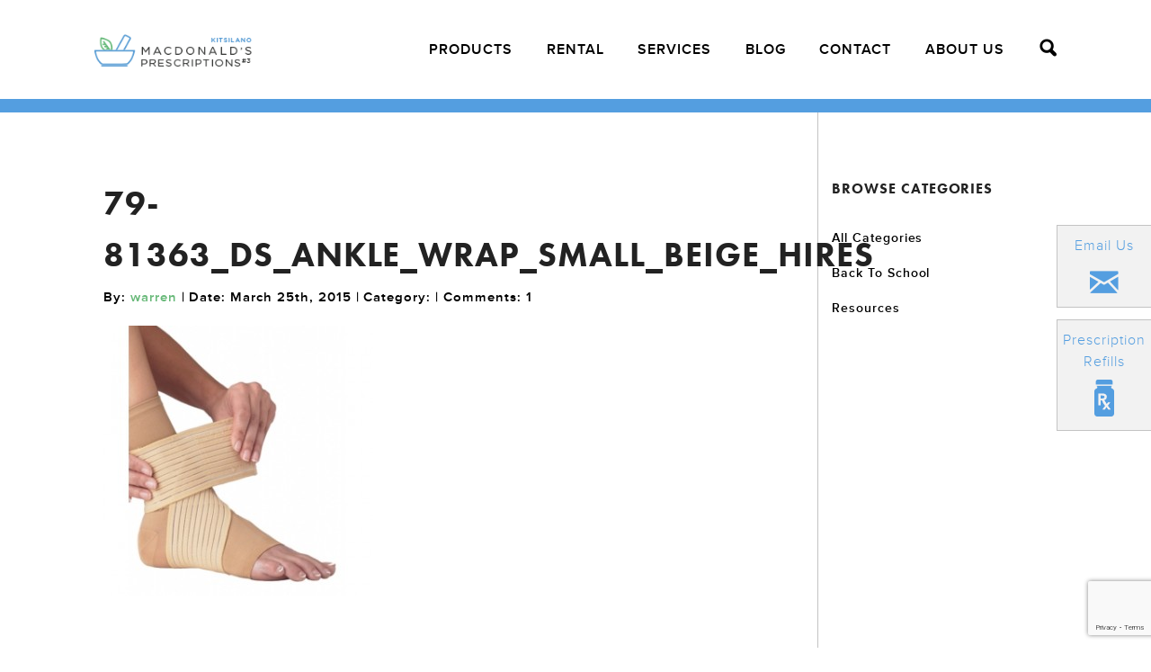

--- FILE ---
content_type: text/html; charset=UTF-8
request_url: https://macdonaldsprescriptions.ca/retail-product/ds-ankle-wrap-donjoy/79-81363_ds_ankle_wrap_small_beige_hires/
body_size: 8805
content:
<!doctype html>
<html class="no-js" lang="en-US" >
	<head>
		<meta charset="utf-8" />
		<meta name="viewport" content="width=device-width, initial-scale=1.0" />
		
		
		<link rel="stylesheet" href="https://macdonaldsprescriptions.ca/wp-content/themes/macdonaldsprescriptions/css/app.css" />

		<link rel="icon" href="https://macdonaldsprescriptions.ca/wp-content/themes/macdonaldsprescriptions/assets/img/icons/favicon-macdonaldsprescriptions.ico" type="image/x-icon">
		<script type="text/javascript" src="//use.typekit.net/rik8ktw.js"></script>
		<script type="text/javascript">try{Typekit.load();}catch(e){}</script>
		<meta name='robots' content='index, follow, max-image-preview:large, max-snippet:-1, max-video-preview:-1' />
	<style>img:is([sizes="auto" i], [sizes^="auto," i]) { contain-intrinsic-size: 3000px 1500px }</style>
	
	<!-- This site is optimized with the Yoast SEO plugin v26.2 - https://yoast.com/wordpress/plugins/seo/ -->
	<title>79-81363_ds_ankle_wrap_small_beige_hires - Vancouver Pharmacy | Drug Store Kitsilano</title>
	<link rel="canonical" href="https://macdonaldsprescriptions.ca/retail-product/ds-ankle-wrap-donjoy/79-81363_ds_ankle_wrap_small_beige_hires/" />
	<meta property="og:locale" content="en_US" />
	<meta property="og:type" content="article" />
	<meta property="og:title" content="79-81363_ds_ankle_wrap_small_beige_hires - Vancouver Pharmacy | Drug Store Kitsilano" />
	<meta property="og:url" content="https://macdonaldsprescriptions.ca/retail-product/ds-ankle-wrap-donjoy/79-81363_ds_ankle_wrap_small_beige_hires/" />
	<meta property="og:site_name" content="Vancouver Pharmacy | Drug Store Kitsilano" />
	<meta property="article:modified_time" content="2019-03-18T17:24:35+00:00" />
	<meta property="og:image" content="https://macdonaldsprescriptions.ca/retail-product/ds-ankle-wrap-donjoy/79-81363_ds_ankle_wrap_small_beige_hires" />
	<meta property="og:image:width" content="320" />
	<meta property="og:image:height" content="320" />
	<meta property="og:image:type" content="image/jpeg" />
	<script type="application/ld+json" class="yoast-schema-graph">{"@context":"https://schema.org","@graph":[{"@type":"WebPage","@id":"https://macdonaldsprescriptions.ca/retail-product/ds-ankle-wrap-donjoy/79-81363_ds_ankle_wrap_small_beige_hires/","url":"https://macdonaldsprescriptions.ca/retail-product/ds-ankle-wrap-donjoy/79-81363_ds_ankle_wrap_small_beige_hires/","name":"79-81363_ds_ankle_wrap_small_beige_hires - Vancouver Pharmacy | Drug Store Kitsilano","isPartOf":{"@id":"https://macdonaldsprescriptions.ca/#website"},"primaryImageOfPage":{"@id":"https://macdonaldsprescriptions.ca/retail-product/ds-ankle-wrap-donjoy/79-81363_ds_ankle_wrap_small_beige_hires/#primaryimage"},"image":{"@id":"https://macdonaldsprescriptions.ca/retail-product/ds-ankle-wrap-donjoy/79-81363_ds_ankle_wrap_small_beige_hires/#primaryimage"},"thumbnailUrl":"https://macdonaldsprescriptions.ca/wp-content/uploads/2015/03/79-81363_ds_ankle_wrap_small_beige_hires.jpg","datePublished":"2015-03-25T19:59:14+00:00","dateModified":"2019-03-18T17:24:35+00:00","breadcrumb":{"@id":"https://macdonaldsprescriptions.ca/retail-product/ds-ankle-wrap-donjoy/79-81363_ds_ankle_wrap_small_beige_hires/#breadcrumb"},"inLanguage":"en-US","potentialAction":[{"@type":"ReadAction","target":["https://macdonaldsprescriptions.ca/retail-product/ds-ankle-wrap-donjoy/79-81363_ds_ankle_wrap_small_beige_hires/"]}]},{"@type":"ImageObject","inLanguage":"en-US","@id":"https://macdonaldsprescriptions.ca/retail-product/ds-ankle-wrap-donjoy/79-81363_ds_ankle_wrap_small_beige_hires/#primaryimage","url":"https://macdonaldsprescriptions.ca/wp-content/uploads/2015/03/79-81363_ds_ankle_wrap_small_beige_hires.jpg","contentUrl":"https://macdonaldsprescriptions.ca/wp-content/uploads/2015/03/79-81363_ds_ankle_wrap_small_beige_hires.jpg","width":320,"height":320,"caption":"Pharmacy Vancouver Drug Store"},{"@type":"BreadcrumbList","@id":"https://macdonaldsprescriptions.ca/retail-product/ds-ankle-wrap-donjoy/79-81363_ds_ankle_wrap_small_beige_hires/#breadcrumb","itemListElement":[{"@type":"ListItem","position":1,"name":"Home","item":"https://macdonaldsprescriptions.ca/"},{"@type":"ListItem","position":2,"name":"DS Ankle Wrap &#8211; Donjoy","item":"https://macdonaldsprescriptions.ca/retail-product/ds-ankle-wrap-donjoy/"},{"@type":"ListItem","position":3,"name":"79-81363_ds_ankle_wrap_small_beige_hires"}]},{"@type":"WebSite","@id":"https://macdonaldsprescriptions.ca/#website","url":"https://macdonaldsprescriptions.ca/","name":"Vancouver Pharmacy | Drug Store Kitsilano","description":" Macdonalds Prescriptions #3","publisher":{"@id":"https://macdonaldsprescriptions.ca/#organization"},"potentialAction":[{"@type":"SearchAction","target":{"@type":"EntryPoint","urlTemplate":"https://macdonaldsprescriptions.ca/?s={search_term_string}"},"query-input":{"@type":"PropertyValueSpecification","valueRequired":true,"valueName":"search_term_string"}}],"inLanguage":"en-US"},{"@type":"Organization","@id":"https://macdonaldsprescriptions.ca/#organization","name":"Macdonald’s Prescriptions #3","url":"https://macdonaldsprescriptions.ca/","logo":{"@type":"ImageObject","inLanguage":"en-US","@id":"https://macdonaldsprescriptions.ca/#/schema/logo/image/","url":"https://macdonaldsprescriptions.ca/wp-content/uploads/2014/11/macdonalds-prescription-logo.png","contentUrl":"https://macdonaldsprescriptions.ca/wp-content/uploads/2014/11/macdonalds-prescription-logo.png","width":211,"height":44,"caption":"Macdonald’s Prescriptions #3"},"image":{"@id":"https://macdonaldsprescriptions.ca/#/schema/logo/image/"}}]}</script>
	<!-- / Yoast SEO plugin. -->


<script type="text/javascript">
/* <![CDATA[ */
window._wpemojiSettings = {"baseUrl":"https:\/\/s.w.org\/images\/core\/emoji\/16.0.1\/72x72\/","ext":".png","svgUrl":"https:\/\/s.w.org\/images\/core\/emoji\/16.0.1\/svg\/","svgExt":".svg","source":{"concatemoji":"https:\/\/macdonaldsprescriptions.ca\/wp-includes\/js\/wp-emoji-release.min.js"}};
/*! This file is auto-generated */
!function(s,n){var o,i,e;function c(e){try{var t={supportTests:e,timestamp:(new Date).valueOf()};sessionStorage.setItem(o,JSON.stringify(t))}catch(e){}}function p(e,t,n){e.clearRect(0,0,e.canvas.width,e.canvas.height),e.fillText(t,0,0);var t=new Uint32Array(e.getImageData(0,0,e.canvas.width,e.canvas.height).data),a=(e.clearRect(0,0,e.canvas.width,e.canvas.height),e.fillText(n,0,0),new Uint32Array(e.getImageData(0,0,e.canvas.width,e.canvas.height).data));return t.every(function(e,t){return e===a[t]})}function u(e,t){e.clearRect(0,0,e.canvas.width,e.canvas.height),e.fillText(t,0,0);for(var n=e.getImageData(16,16,1,1),a=0;a<n.data.length;a++)if(0!==n.data[a])return!1;return!0}function f(e,t,n,a){switch(t){case"flag":return n(e,"\ud83c\udff3\ufe0f\u200d\u26a7\ufe0f","\ud83c\udff3\ufe0f\u200b\u26a7\ufe0f")?!1:!n(e,"\ud83c\udde8\ud83c\uddf6","\ud83c\udde8\u200b\ud83c\uddf6")&&!n(e,"\ud83c\udff4\udb40\udc67\udb40\udc62\udb40\udc65\udb40\udc6e\udb40\udc67\udb40\udc7f","\ud83c\udff4\u200b\udb40\udc67\u200b\udb40\udc62\u200b\udb40\udc65\u200b\udb40\udc6e\u200b\udb40\udc67\u200b\udb40\udc7f");case"emoji":return!a(e,"\ud83e\udedf")}return!1}function g(e,t,n,a){var r="undefined"!=typeof WorkerGlobalScope&&self instanceof WorkerGlobalScope?new OffscreenCanvas(300,150):s.createElement("canvas"),o=r.getContext("2d",{willReadFrequently:!0}),i=(o.textBaseline="top",o.font="600 32px Arial",{});return e.forEach(function(e){i[e]=t(o,e,n,a)}),i}function t(e){var t=s.createElement("script");t.src=e,t.defer=!0,s.head.appendChild(t)}"undefined"!=typeof Promise&&(o="wpEmojiSettingsSupports",i=["flag","emoji"],n.supports={everything:!0,everythingExceptFlag:!0},e=new Promise(function(e){s.addEventListener("DOMContentLoaded",e,{once:!0})}),new Promise(function(t){var n=function(){try{var e=JSON.parse(sessionStorage.getItem(o));if("object"==typeof e&&"number"==typeof e.timestamp&&(new Date).valueOf()<e.timestamp+604800&&"object"==typeof e.supportTests)return e.supportTests}catch(e){}return null}();if(!n){if("undefined"!=typeof Worker&&"undefined"!=typeof OffscreenCanvas&&"undefined"!=typeof URL&&URL.createObjectURL&&"undefined"!=typeof Blob)try{var e="postMessage("+g.toString()+"("+[JSON.stringify(i),f.toString(),p.toString(),u.toString()].join(",")+"));",a=new Blob([e],{type:"text/javascript"}),r=new Worker(URL.createObjectURL(a),{name:"wpTestEmojiSupports"});return void(r.onmessage=function(e){c(n=e.data),r.terminate(),t(n)})}catch(e){}c(n=g(i,f,p,u))}t(n)}).then(function(e){for(var t in e)n.supports[t]=e[t],n.supports.everything=n.supports.everything&&n.supports[t],"flag"!==t&&(n.supports.everythingExceptFlag=n.supports.everythingExceptFlag&&n.supports[t]);n.supports.everythingExceptFlag=n.supports.everythingExceptFlag&&!n.supports.flag,n.DOMReady=!1,n.readyCallback=function(){n.DOMReady=!0}}).then(function(){return e}).then(function(){var e;n.supports.everything||(n.readyCallback(),(e=n.source||{}).concatemoji?t(e.concatemoji):e.wpemoji&&e.twemoji&&(t(e.twemoji),t(e.wpemoji)))}))}((window,document),window._wpemojiSettings);
/* ]]> */
</script>
<style id='wp-emoji-styles-inline-css' type='text/css'>

	img.wp-smiley, img.emoji {
		display: inline !important;
		border: none !important;
		box-shadow: none !important;
		height: 1em !important;
		width: 1em !important;
		margin: 0 0.07em !important;
		vertical-align: -0.1em !important;
		background: none !important;
		padding: 0 !important;
	}
</style>
<link rel='stylesheet' id='wp-block-library-css' href='https://macdonaldsprescriptions.ca/wp-includes/css/dist/block-library/style.min.css' type='text/css' media='all' />
<style id='classic-theme-styles-inline-css' type='text/css'>
/*! This file is auto-generated */
.wp-block-button__link{color:#fff;background-color:#32373c;border-radius:9999px;box-shadow:none;text-decoration:none;padding:calc(.667em + 2px) calc(1.333em + 2px);font-size:1.125em}.wp-block-file__button{background:#32373c;color:#fff;text-decoration:none}
</style>
<style id='global-styles-inline-css' type='text/css'>
:root{--wp--preset--aspect-ratio--square: 1;--wp--preset--aspect-ratio--4-3: 4/3;--wp--preset--aspect-ratio--3-4: 3/4;--wp--preset--aspect-ratio--3-2: 3/2;--wp--preset--aspect-ratio--2-3: 2/3;--wp--preset--aspect-ratio--16-9: 16/9;--wp--preset--aspect-ratio--9-16: 9/16;--wp--preset--color--black: #000000;--wp--preset--color--cyan-bluish-gray: #abb8c3;--wp--preset--color--white: #ffffff;--wp--preset--color--pale-pink: #f78da7;--wp--preset--color--vivid-red: #cf2e2e;--wp--preset--color--luminous-vivid-orange: #ff6900;--wp--preset--color--luminous-vivid-amber: #fcb900;--wp--preset--color--light-green-cyan: #7bdcb5;--wp--preset--color--vivid-green-cyan: #00d084;--wp--preset--color--pale-cyan-blue: #8ed1fc;--wp--preset--color--vivid-cyan-blue: #0693e3;--wp--preset--color--vivid-purple: #9b51e0;--wp--preset--gradient--vivid-cyan-blue-to-vivid-purple: linear-gradient(135deg,rgba(6,147,227,1) 0%,rgb(155,81,224) 100%);--wp--preset--gradient--light-green-cyan-to-vivid-green-cyan: linear-gradient(135deg,rgb(122,220,180) 0%,rgb(0,208,130) 100%);--wp--preset--gradient--luminous-vivid-amber-to-luminous-vivid-orange: linear-gradient(135deg,rgba(252,185,0,1) 0%,rgba(255,105,0,1) 100%);--wp--preset--gradient--luminous-vivid-orange-to-vivid-red: linear-gradient(135deg,rgba(255,105,0,1) 0%,rgb(207,46,46) 100%);--wp--preset--gradient--very-light-gray-to-cyan-bluish-gray: linear-gradient(135deg,rgb(238,238,238) 0%,rgb(169,184,195) 100%);--wp--preset--gradient--cool-to-warm-spectrum: linear-gradient(135deg,rgb(74,234,220) 0%,rgb(151,120,209) 20%,rgb(207,42,186) 40%,rgb(238,44,130) 60%,rgb(251,105,98) 80%,rgb(254,248,76) 100%);--wp--preset--gradient--blush-light-purple: linear-gradient(135deg,rgb(255,206,236) 0%,rgb(152,150,240) 100%);--wp--preset--gradient--blush-bordeaux: linear-gradient(135deg,rgb(254,205,165) 0%,rgb(254,45,45) 50%,rgb(107,0,62) 100%);--wp--preset--gradient--luminous-dusk: linear-gradient(135deg,rgb(255,203,112) 0%,rgb(199,81,192) 50%,rgb(65,88,208) 100%);--wp--preset--gradient--pale-ocean: linear-gradient(135deg,rgb(255,245,203) 0%,rgb(182,227,212) 50%,rgb(51,167,181) 100%);--wp--preset--gradient--electric-grass: linear-gradient(135deg,rgb(202,248,128) 0%,rgb(113,206,126) 100%);--wp--preset--gradient--midnight: linear-gradient(135deg,rgb(2,3,129) 0%,rgb(40,116,252) 100%);--wp--preset--font-size--small: 13px;--wp--preset--font-size--medium: 20px;--wp--preset--font-size--large: 36px;--wp--preset--font-size--x-large: 42px;--wp--preset--spacing--20: 0.44rem;--wp--preset--spacing--30: 0.67rem;--wp--preset--spacing--40: 1rem;--wp--preset--spacing--50: 1.5rem;--wp--preset--spacing--60: 2.25rem;--wp--preset--spacing--70: 3.38rem;--wp--preset--spacing--80: 5.06rem;--wp--preset--shadow--natural: 6px 6px 9px rgba(0, 0, 0, 0.2);--wp--preset--shadow--deep: 12px 12px 50px rgba(0, 0, 0, 0.4);--wp--preset--shadow--sharp: 6px 6px 0px rgba(0, 0, 0, 0.2);--wp--preset--shadow--outlined: 6px 6px 0px -3px rgba(255, 255, 255, 1), 6px 6px rgba(0, 0, 0, 1);--wp--preset--shadow--crisp: 6px 6px 0px rgba(0, 0, 0, 1);}:where(.is-layout-flex){gap: 0.5em;}:where(.is-layout-grid){gap: 0.5em;}body .is-layout-flex{display: flex;}.is-layout-flex{flex-wrap: wrap;align-items: center;}.is-layout-flex > :is(*, div){margin: 0;}body .is-layout-grid{display: grid;}.is-layout-grid > :is(*, div){margin: 0;}:where(.wp-block-columns.is-layout-flex){gap: 2em;}:where(.wp-block-columns.is-layout-grid){gap: 2em;}:where(.wp-block-post-template.is-layout-flex){gap: 1.25em;}:where(.wp-block-post-template.is-layout-grid){gap: 1.25em;}.has-black-color{color: var(--wp--preset--color--black) !important;}.has-cyan-bluish-gray-color{color: var(--wp--preset--color--cyan-bluish-gray) !important;}.has-white-color{color: var(--wp--preset--color--white) !important;}.has-pale-pink-color{color: var(--wp--preset--color--pale-pink) !important;}.has-vivid-red-color{color: var(--wp--preset--color--vivid-red) !important;}.has-luminous-vivid-orange-color{color: var(--wp--preset--color--luminous-vivid-orange) !important;}.has-luminous-vivid-amber-color{color: var(--wp--preset--color--luminous-vivid-amber) !important;}.has-light-green-cyan-color{color: var(--wp--preset--color--light-green-cyan) !important;}.has-vivid-green-cyan-color{color: var(--wp--preset--color--vivid-green-cyan) !important;}.has-pale-cyan-blue-color{color: var(--wp--preset--color--pale-cyan-blue) !important;}.has-vivid-cyan-blue-color{color: var(--wp--preset--color--vivid-cyan-blue) !important;}.has-vivid-purple-color{color: var(--wp--preset--color--vivid-purple) !important;}.has-black-background-color{background-color: var(--wp--preset--color--black) !important;}.has-cyan-bluish-gray-background-color{background-color: var(--wp--preset--color--cyan-bluish-gray) !important;}.has-white-background-color{background-color: var(--wp--preset--color--white) !important;}.has-pale-pink-background-color{background-color: var(--wp--preset--color--pale-pink) !important;}.has-vivid-red-background-color{background-color: var(--wp--preset--color--vivid-red) !important;}.has-luminous-vivid-orange-background-color{background-color: var(--wp--preset--color--luminous-vivid-orange) !important;}.has-luminous-vivid-amber-background-color{background-color: var(--wp--preset--color--luminous-vivid-amber) !important;}.has-light-green-cyan-background-color{background-color: var(--wp--preset--color--light-green-cyan) !important;}.has-vivid-green-cyan-background-color{background-color: var(--wp--preset--color--vivid-green-cyan) !important;}.has-pale-cyan-blue-background-color{background-color: var(--wp--preset--color--pale-cyan-blue) !important;}.has-vivid-cyan-blue-background-color{background-color: var(--wp--preset--color--vivid-cyan-blue) !important;}.has-vivid-purple-background-color{background-color: var(--wp--preset--color--vivid-purple) !important;}.has-black-border-color{border-color: var(--wp--preset--color--black) !important;}.has-cyan-bluish-gray-border-color{border-color: var(--wp--preset--color--cyan-bluish-gray) !important;}.has-white-border-color{border-color: var(--wp--preset--color--white) !important;}.has-pale-pink-border-color{border-color: var(--wp--preset--color--pale-pink) !important;}.has-vivid-red-border-color{border-color: var(--wp--preset--color--vivid-red) !important;}.has-luminous-vivid-orange-border-color{border-color: var(--wp--preset--color--luminous-vivid-orange) !important;}.has-luminous-vivid-amber-border-color{border-color: var(--wp--preset--color--luminous-vivid-amber) !important;}.has-light-green-cyan-border-color{border-color: var(--wp--preset--color--light-green-cyan) !important;}.has-vivid-green-cyan-border-color{border-color: var(--wp--preset--color--vivid-green-cyan) !important;}.has-pale-cyan-blue-border-color{border-color: var(--wp--preset--color--pale-cyan-blue) !important;}.has-vivid-cyan-blue-border-color{border-color: var(--wp--preset--color--vivid-cyan-blue) !important;}.has-vivid-purple-border-color{border-color: var(--wp--preset--color--vivid-purple) !important;}.has-vivid-cyan-blue-to-vivid-purple-gradient-background{background: var(--wp--preset--gradient--vivid-cyan-blue-to-vivid-purple) !important;}.has-light-green-cyan-to-vivid-green-cyan-gradient-background{background: var(--wp--preset--gradient--light-green-cyan-to-vivid-green-cyan) !important;}.has-luminous-vivid-amber-to-luminous-vivid-orange-gradient-background{background: var(--wp--preset--gradient--luminous-vivid-amber-to-luminous-vivid-orange) !important;}.has-luminous-vivid-orange-to-vivid-red-gradient-background{background: var(--wp--preset--gradient--luminous-vivid-orange-to-vivid-red) !important;}.has-very-light-gray-to-cyan-bluish-gray-gradient-background{background: var(--wp--preset--gradient--very-light-gray-to-cyan-bluish-gray) !important;}.has-cool-to-warm-spectrum-gradient-background{background: var(--wp--preset--gradient--cool-to-warm-spectrum) !important;}.has-blush-light-purple-gradient-background{background: var(--wp--preset--gradient--blush-light-purple) !important;}.has-blush-bordeaux-gradient-background{background: var(--wp--preset--gradient--blush-bordeaux) !important;}.has-luminous-dusk-gradient-background{background: var(--wp--preset--gradient--luminous-dusk) !important;}.has-pale-ocean-gradient-background{background: var(--wp--preset--gradient--pale-ocean) !important;}.has-electric-grass-gradient-background{background: var(--wp--preset--gradient--electric-grass) !important;}.has-midnight-gradient-background{background: var(--wp--preset--gradient--midnight) !important;}.has-small-font-size{font-size: var(--wp--preset--font-size--small) !important;}.has-medium-font-size{font-size: var(--wp--preset--font-size--medium) !important;}.has-large-font-size{font-size: var(--wp--preset--font-size--large) !important;}.has-x-large-font-size{font-size: var(--wp--preset--font-size--x-large) !important;}
:where(.wp-block-post-template.is-layout-flex){gap: 1.25em;}:where(.wp-block-post-template.is-layout-grid){gap: 1.25em;}
:where(.wp-block-columns.is-layout-flex){gap: 2em;}:where(.wp-block-columns.is-layout-grid){gap: 2em;}
:root :where(.wp-block-pullquote){font-size: 1.5em;line-height: 1.6;}
</style>
<link rel='stylesheet' id='contact-form-7-css' href='https://macdonaldsprescriptions.ca/wp-content/plugins/contact-form-7/includes/css/styles.css' type='text/css' media='all' />
<script type="text/javascript" src="https://macdonaldsprescriptions.ca/wp-content/themes/macdonaldsprescriptions/js/modernizr/modernizr.min.js" id="modernizr-js"></script>
<script type="text/javascript" src="https://macdonaldsprescriptions.ca/wp-content/themes/macdonaldsprescriptions/bower_components/foundation/js/vendor/jquery.js" id="jquery-js"></script>
<link rel="https://api.w.org/" href="https://macdonaldsprescriptions.ca/wp-json/" /><link rel="alternate" title="JSON" type="application/json" href="https://macdonaldsprescriptions.ca/wp-json/wp/v2/media/447" /><link rel="alternate" title="oEmbed (JSON)" type="application/json+oembed" href="https://macdonaldsprescriptions.ca/wp-json/oembed/1.0/embed?url=https%3A%2F%2Fmacdonaldsprescriptions.ca%2Fretail-product%2Fds-ankle-wrap-donjoy%2F79-81363_ds_ankle_wrap_small_beige_hires%2F" />
<link rel="alternate" title="oEmbed (XML)" type="text/xml+oembed" href="https://macdonaldsprescriptions.ca/wp-json/oembed/1.0/embed?url=https%3A%2F%2Fmacdonaldsprescriptions.ca%2Fretail-product%2Fds-ankle-wrap-donjoy%2F79-81363_ds_ankle_wrap_small_beige_hires%2F&#038;format=xml" />
<script type="text/javascript">
(function(url){
	if(/(?:Chrome\/26\.0\.1410\.63 Safari\/537\.31|WordfenceTestMonBot)/.test(navigator.userAgent)){ return; }
	var addEvent = function(evt, handler) {
		if (window.addEventListener) {
			document.addEventListener(evt, handler, false);
		} else if (window.attachEvent) {
			document.attachEvent('on' + evt, handler);
		}
	};
	var removeEvent = function(evt, handler) {
		if (window.removeEventListener) {
			document.removeEventListener(evt, handler, false);
		} else if (window.detachEvent) {
			document.detachEvent('on' + evt, handler);
		}
	};
	var evts = 'contextmenu dblclick drag dragend dragenter dragleave dragover dragstart drop keydown keypress keyup mousedown mousemove mouseout mouseover mouseup mousewheel scroll'.split(' ');
	var logHuman = function() {
		if (window.wfLogHumanRan) { return; }
		window.wfLogHumanRan = true;
		var wfscr = document.createElement('script');
		wfscr.type = 'text/javascript';
		wfscr.async = true;
		wfscr.src = url + '&r=' + Math.random();
		(document.getElementsByTagName('head')[0]||document.getElementsByTagName('body')[0]).appendChild(wfscr);
		for (var i = 0; i < evts.length; i++) {
			removeEvent(evts[i], logHuman);
		}
	};
	for (var i = 0; i < evts.length; i++) {
		addEvent(evts[i], logHuman);
	}
})('//macdonaldsprescriptions.ca/?wordfence_lh=1&hid=7D600ACD8D4FF652C1C7DDC1BCA5863E');
</script><link rel="icon" href="https://macdonaldsprescriptions.ca/wp-content/uploads/2025/10/cropped-logo-32x32.jpg" sizes="32x32" />
<link rel="icon" href="https://macdonaldsprescriptions.ca/wp-content/uploads/2025/10/cropped-logo-192x192.jpg" sizes="192x192" />
<link rel="apple-touch-icon" href="https://macdonaldsprescriptions.ca/wp-content/uploads/2025/10/cropped-logo-180x180.jpg" />
<meta name="msapplication-TileImage" content="https://macdonaldsprescriptions.ca/wp-content/uploads/2025/10/cropped-logo-270x270.jpg" />
	</head>
	<body class="attachment wp-singular attachment-template-default single single-attachment postid-447 attachmentid-447 attachment-jpeg wp-theme-macdonaldsprescriptions attachment-79-81363_ds_ankle_wrap_small_beige_hires">
		
	<div class="off-canvas-wrap" data-offcanvas>
	<div class="inner-wrap">
		<nav class="tab-bar show-for-small-only">
		<section class="left-small">
			<a class="left-off-canvas-toggle menu-icon" href="#"><span></span></a>
		</section>
		<section class="middle tab-bar-section">
						<a href="https://macdonaldsprescriptions.ca"><img class="logo-img-mobile img-repsonsive" src="https://macdonaldsprescriptions.ca/wp-content/uploads/2014/11/macdonalds-prescription-logo.png" alt="Drug Store Kitsilano"></a>

		</section>
	</nav>
	<aside class="left-off-canvas-menu" aria-hidden="true">
       <form role="search" method="get" id="searchform" action="https://macdonaldsprescriptions.ca/">
	<div class="row collapse search-row">
				<div class="medium-10 small-12 columns">
			<input type="text" value="" name="s" id="s" placeholder="Enter Keywords ">
		</div>
				<div class="medium-1 small-12 columns">
			<input type="submit" id="searchsubmit" value="Search" class="prefix button">
		</div>
		<div class="small-1 hide-for-small columns close-icon-search">
			<i class="fi-x"></i>
		</div>
			</div>
</form>
    <ul id="menu-main-menu" class="off-canvas-list"><li class="divider"></li><li id="menu-item-8832" class="menu-item menu-item-type-custom menu-item-object-custom menu-products menu-item-8832"><a href="https://macdonaldsrxshop.ca/">Products</a></li>
<li class="divider"></li><li id="menu-item-20" class="menu-item menu-item-type-post_type menu-item-object-page menu-rental menu-item-20"><a href="https://macdonaldsprescriptions.ca/crutches-wheelchairs-walkers-rental-services/">Rental</a></li>
<li class="divider"></li><li id="menu-item-136" class="menu-item menu-item-type-custom menu-item-object-custom menu-services menu-item-136"><a href="https://macdonaldsprescriptions.ca/services">Services</a></li>
<li class="divider"></li><li id="menu-item-19" class="menu-item menu-item-type-post_type menu-item-object-page current_page_parent menu-blog menu-item-19"><a href="https://macdonaldsprescriptions.ca/blog/">Blog</a></li>
<li class="divider"></li><li id="menu-item-25" class="menu-item menu-item-type-post_type menu-item-object-page menu-contact menu-item-25"><a href="https://macdonaldsprescriptions.ca/contact/">Contact</a></li>
<li class="divider"></li><li id="menu-item-26" class="menu-item menu-item-type-post_type menu-item-object-page menu-about-us menu-item-26"><a href="https://macdonaldsprescriptions.ca/about-macdonalds-prescriptions-kitsilano/">About Us</a></li>
</ul></aside>
	<div class="navbar top-bar-container contain-to-grid show-for-medium-up" role="navigation">
    <nav class="top-bar " data-topbar="">
        <ul class="title-area">
            <li class="name">



                <a href="https://macdonaldsprescriptions.ca">
                                        <img class="hide-for-large-up logo-image logo-image-sm" src="https://macdonaldsprescriptions.ca/wp-content/themes/macdonaldsprescriptions/assets/img/icons/sm-logo.png">
                    <img class="show-for-large-up logo-image" src="https://macdonaldsprescriptions.ca/wp-content/uploads/2014/11/macdonalds-prescription-logo.png" alt="Drug Store Kitsilano">
                </a>




            </li>
        </ul>
        <section class="top-bar-section">
                        <i class="fi-magnifying-glass top-bar-search-icon"></i>
            <ul id="menu-main-menu-1" class="top-bar-menu right"><li class="divider"></li><li class="menu-item menu-item-type-custom menu-item-object-custom menu-products menu-item-8832"><a href="https://macdonaldsrxshop.ca/">Products</a></li>
<li class="divider"></li><li class="menu-item menu-item-type-post_type menu-item-object-page menu-rental menu-item-20"><a href="https://macdonaldsprescriptions.ca/crutches-wheelchairs-walkers-rental-services/">Rental</a></li>
<li class="divider"></li><li class="menu-item menu-item-type-custom menu-item-object-custom menu-services menu-item-136"><a href="https://macdonaldsprescriptions.ca/services">Services</a></li>
<li class="divider"></li><li class="menu-item menu-item-type-post_type menu-item-object-page current_page_parent menu-blog menu-item-19"><a href="https://macdonaldsprescriptions.ca/blog/">Blog</a></li>
<li class="divider"></li><li class="menu-item menu-item-type-post_type menu-item-object-page menu-contact menu-item-25"><a href="https://macdonaldsprescriptions.ca/contact/">Contact</a></li>
<li class="divider"></li><li class="menu-item menu-item-type-post_type menu-item-object-page menu-about-us menu-item-26"><a href="https://macdonaldsprescriptions.ca/about-macdonalds-prescriptions-kitsilano/">About Us</a></li>
</ul>        </section>
    </nav>
    <section class="search-bar">
       <form role="search" method="get" id="searchform" action="https://macdonaldsprescriptions.ca/">
	<div class="row collapse search-row">
				<div class="medium-10 small-12 columns">
			<input type="text" value="" name="s" id="s" placeholder="Enter Keywords ">
		</div>
				<div class="medium-1 small-12 columns">
			<input type="submit" id="searchsubmit" value="Search" class="prefix button">
		</div>
		<div class="small-1 hide-for-small columns close-icon-search">
			<i class="fi-x"></i>
		</div>
			</div>
</form>
    </section>
</div>
<div class="quick-links hide-for-small"> 
    <a href="https://macdonaldsprescriptions.ca/contact"><div class="quick-link-email">
        <h5>Email Us</h5>
        <p><i class="fi-mail"></i></p></a>
    </div></a>
</div>
<div class="quick-links quick-links-last hide-for-small">
    <a href="https://secure.medicinecentre.com/cgi/page.cgi?_id=225&store_name=Macdonalds_Prescriptions_3" target="_blank"><div class="quick-link-refill">
        <h5>Prescription Refills</h5>
        <p><img class="img-center rx-icon" src="https://macdonaldsprescriptions.ca/wp-content/themes/macdonaldsprescriptions/assets/img/icons/rx-icon.png" alt="Drug Store Kitsilano"></i></p>
    </div></a>
    
</div>
<section class="container" role="document">
		<div class="first-section-border" >
	</div>
		<div class="row" data-equalizer>
			<div class=" columns small-12 medium-9 lg-padding-top lg-padding-bottom content-blog">
				<div class="">				
											<article class="post-447 attachment type-attachment status-inherit hentry" id="post-447">
							<header>
								<h1 class="entry-title">79-81363_ds_ankle_wrap_small_beige_hires</h1>
								<p class="post-meta">By: <a href="https://macdonaldsprescriptions.ca/author/warren/" title="Posts by warren" rel="author">warren</a> | Date: March 25th, 2015  | Category:   | Comments: <span class="dsq-postid" data-dsqidentifier="447 http://staging.macdonaldsprescriptions.ca/wp-content/uploads/2015/03/79-81363_ds_ankle_wrap_small_beige_hires.jpg">1</span></p>
							</header>
														<div class="entry-content">

							
							<p class="attachment"><a href='https://macdonaldsprescriptions.ca/wp-content/uploads/2015/03/79-81363_ds_ankle_wrap_small_beige_hires.jpg'><img fetchpriority="high" decoding="async" width="300" height="300" src="https://macdonaldsprescriptions.ca/wp-content/uploads/2015/03/79-81363_ds_ankle_wrap_small_beige_hires-300x300.jpg" class="attachment-medium size-medium" alt="Pharmacy Vancouver Drug Store" srcset="https://macdonaldsprescriptions.ca/wp-content/uploads/2015/03/79-81363_ds_ankle_wrap_small_beige_hires-300x300.jpg 300w, https://macdonaldsprescriptions.ca/wp-content/uploads/2015/03/79-81363_ds_ankle_wrap_small_beige_hires-150x150.jpg 150w, https://macdonaldsprescriptions.ca/wp-content/uploads/2015/03/79-81363_ds_ankle_wrap_small_beige_hires-125x125.jpg 125w, https://macdonaldsprescriptions.ca/wp-content/uploads/2015/03/79-81363_ds_ankle_wrap_small_beige_hires-200x200.jpg 200w, https://macdonaldsprescriptions.ca/wp-content/uploads/2015/03/79-81363_ds_ankle_wrap_small_beige_hires-250x250.jpg 250w, https://macdonaldsprescriptions.ca/wp-content/uploads/2015/03/79-81363_ds_ankle_wrap_small_beige_hires.jpg 320w" sizes="(max-width: 300px) 100vw, 300px" /></a></p>
							</div>
							<div class="md-padding-bottom md-padding-top disqus">
								
<div id="disqus_thread"></div>
							</div>
						</article>
									</div>
			</div>
			<div class="columns hide-for-small medium-3 lg-padding-top sidebar-blog">
			<h3>Browse Categories</h3>
								    <ul>
				        
				            <li><a class='' href="
				            	https://macdonaldsprescriptions.ca/blog?category=all-categories">All Categories</a></li>
				        
				            <li><a class='' href="
				            	https://macdonaldsprescriptions.ca/blog?category=back-to-school">Back To School</a></li>
				        
				            <li><a class='' href="
				            	https://macdonaldsprescriptions.ca/blog?category=resources">Resources</a></li>
				        				    </ul>
							</div>
	</div>
</section>
<footer id="footer">
	<div class="full-width xl-margin-top">
		<div class="row" data-equalizer>
			<div class="footer-contact columns small-12 medium-4" data-equalizer-watch>
				<h4 class="sm-margin-bottom">Contact</h4>
				<p>Tel: <a href="tel:16047380733">604-738-0733</a></p>
				<p>Fax: <a href="fax:16047385400">604-738-5400</a></p>
				<p>Email: <a href="mailto:pharmacy@macrx3.com">pharmacy@macrx3.com</a></p>
				<p><a class="social-link" href="https://www.facebook.com/macrx3" target="_blank"><img class="img-center social-icon facebook" src="https://macdonaldsprescriptions.ca/wp-content/themes/macdonaldsprescriptions/assets/img/icons/facebook-icon.png"></a><a class="social-link" href="https://twitter.com/macrx3" target="_blank"><img class="social-icon twitter img-center" src="https://macdonaldsprescriptions.ca/wp-content/themes/macdonaldsprescriptions/assets/img/icons/twitter-x-icon.png"></a></p>
			</div>
			<div class="footer-store-hours columns small-12 medium-4" data-equalizer-watch>
				<h4 class="sm-margin-bottom">Store Hours</h4>
				<p>Monday &#8211; Friday <span class="hours-info">9:00am – 5:00pm</span><br />
Saturday <span class="hours-info-sat">10:00am – 4:00pm</span><br />
Closed on Sunday and Statutory Holidays</p>
			</div>
			<div class="footer-location columns small-12 medium-4">
				<h4 class="sm-margin-bottom">Location</h4>
				<p>2188 West Broadway</p>
				<p>Vancouver, British Columbia</p>
				<p>V6K 2C8</p>
			</div>
		</div>
	</div>
	<div class="full-width copyright">
		<div class="row">
			<div class="columns small-12 text-center">
				<p>&copy; 2026 Macdonald&apos;s Prescriptions</p>
				<p class="mango">Website by <a href="http://www.splitmango.com" target="_blank" rel="noopener noreferrer">SplitMango</a></p>
			</div>
		</div>
	</div>
</footer>
<a class="exit-off-canvas"></a>

		</div>
</div>
<script type="speculationrules">
{"prefetch":[{"source":"document","where":{"and":[{"href_matches":"\/*"},{"not":{"href_matches":["\/wp-*.php","\/wp-admin\/*","\/wp-content\/uploads\/*","\/wp-content\/*","\/wp-content\/plugins\/*","\/wp-content\/themes\/macdonaldsprescriptions\/*","\/*\\?(.+)"]}},{"not":{"selector_matches":"a[rel~=\"nofollow\"]"}},{"not":{"selector_matches":".no-prefetch, .no-prefetch a"}}]},"eagerness":"conservative"}]}
</script>

<link rel="stylesheet" href="https://maxcdn.bootstrapcdn.com/font-awesome/4.6.3/css/font-awesome.min.css" />

<style>

#bloom-sticky-mobile-tablet {
    position: fixed;
    bottom: 0;
    width: 100%;
    z-index: 9999;
}

.bct-pl-outer-container {
max-width: 100%;
width: 100%;
position: fixed;
bottom: 0;
border-right: 1px solid #FFF;
color: #FFF;
z-index: 999;
}

.bct-pl-outer-container a {
color: #FFF;
}

.ext-space-cb-cv {
height: 0px;
}

@media(min-width: 550px){

.bct-pl-outer-container {
display: none;
}

}

@media(max-width: 550px){

.bct-pl-outer-container {
display: block;
font-size: 13px;
}

.ext-space-cb-cv {
height: 79px;
}

}

@media(max-width: 500px){

.fa-2x {
    font-size: 1.7em;
}

}
</style>

<style>
.bct-pl-outer-container {
background: #1E97FF;
}
.icons-txt-cb {
color: #FFF4AD;
}
</style>
<div class="bct-pl-outer-container">
<a href="tel:604-738-0733"><div style="float: left; width: 50%; padding-top: 15px; padding-bottom: 15px; border-right: 1px solid #FFF;">
<p style="text-align: center;" class="icons-txt-cb"><i class="fa fa-phone fa-2x"></i><br> CALL</p>
</div></a>
<a href="mailto:pharmacy@macrx3.com"><div style="display: inline-block; margin: 0 auto; width: 50%; padding-top: 15px; padding-bottom: 15px; border-right: 1px solid #FFF;">
<p style="text-align: center;" class="icons-txt-cb"><i class="fa fa-envelope fa-2x"></i><br> EMAIL</p>
</div></a>
</div>

<div class="ext-space-cb-cv"></div>

<script type="text/javascript" src="https://macdonaldsprescriptions.ca/wp-includes/js/dist/hooks.min.js" id="wp-hooks-js"></script>
<script type="text/javascript" src="https://macdonaldsprescriptions.ca/wp-includes/js/dist/i18n.min.js" id="wp-i18n-js"></script>
<script type="text/javascript" id="wp-i18n-js-after">
/* <![CDATA[ */
wp.i18n.setLocaleData( { 'text direction\u0004ltr': [ 'ltr' ] } );
/* ]]> */
</script>
<script type="text/javascript" src="https://macdonaldsprescriptions.ca/wp-content/plugins/contact-form-7/includes/swv/js/index.js" id="swv-js"></script>
<script type="text/javascript" id="contact-form-7-js-before">
/* <![CDATA[ */
var wpcf7 = {
    "api": {
        "root": "https:\/\/macdonaldsprescriptions.ca\/wp-json\/",
        "namespace": "contact-form-7\/v1"
    }
};
/* ]]> */
</script>
<script type="text/javascript" src="https://macdonaldsprescriptions.ca/wp-content/plugins/contact-form-7/includes/js/index.js" id="contact-form-7-js"></script>
<script type="text/javascript" id="disqus_count-js-extra">
/* <![CDATA[ */
var countVars = {"disqusShortname":"macdonaldsprescriptions"};
/* ]]> */
</script>
<script type="text/javascript" src="https://macdonaldsprescriptions.ca/wp-content/plugins/disqus-comment-system/public/js/comment_count.js" id="disqus_count-js"></script>
<script type="text/javascript" id="disqus_embed-js-extra">
/* <![CDATA[ */
var embedVars = {"disqusConfig":{"integration":"wordpress 3.1.3 6.8.3"},"disqusIdentifier":"447 http:\/\/staging.macdonaldsprescriptions.ca\/wp-content\/uploads\/2015\/03\/79-81363_ds_ankle_wrap_small_beige_hires.jpg","disqusShortname":"macdonaldsprescriptions","disqusTitle":"79-81363_ds_ankle_wrap_small_beige_hires","disqusUrl":"https:\/\/macdonaldsprescriptions.ca\/retail-product\/ds-ankle-wrap-donjoy\/79-81363_ds_ankle_wrap_small_beige_hires\/","postId":"447"};
/* ]]> */
</script>
<script type="text/javascript" src="https://macdonaldsprescriptions.ca/wp-content/plugins/disqus-comment-system/public/js/comment_embed.js" id="disqus_embed-js"></script>
<script type="text/javascript" src="https://macdonaldsprescriptions.ca/wp-content/themes/macdonaldsprescriptions/js/app.js" id="foundation-js"></script>
<script type="text/javascript" src="https://macdonaldsprescriptions.ca/wp-content/themes/macdonaldsprescriptions/js/bxSlider/jquery.bxslider.js" id="bxSlider-js"></script>
<script type="text/javascript" src="https://www.google.com/recaptcha/api.js?render=6LeFcvsrAAAAAD_W0KTtYiqqhKTBOB4R7gJxsnB4" id="google-recaptcha-js"></script>
<script type="text/javascript" src="https://macdonaldsprescriptions.ca/wp-includes/js/dist/vendor/wp-polyfill.min.js" id="wp-polyfill-js"></script>
<script type="text/javascript" id="wpcf7-recaptcha-js-before">
/* <![CDATA[ */
var wpcf7_recaptcha = {
    "sitekey": "6LeFcvsrAAAAAD_W0KTtYiqqhKTBOB4R7gJxsnB4",
    "actions": {
        "homepage": "homepage",
        "contactform": "contactform"
    }
};
/* ]]> */
</script>
<script type="text/javascript" src="https://macdonaldsprescriptions.ca/wp-content/plugins/contact-form-7/modules/recaptcha/index.js" id="wpcf7-recaptcha-js"></script>
</body>
</html>

--- FILE ---
content_type: text/html; charset=utf-8
request_url: https://www.google.com/recaptcha/api2/anchor?ar=1&k=6LeFcvsrAAAAAD_W0KTtYiqqhKTBOB4R7gJxsnB4&co=aHR0cHM6Ly9tYWNkb25hbGRzcHJlc2NyaXB0aW9ucy5jYTo0NDM.&hl=en&v=PoyoqOPhxBO7pBk68S4YbpHZ&size=invisible&anchor-ms=20000&execute-ms=30000&cb=re2zmjzfww47
body_size: 48686
content:
<!DOCTYPE HTML><html dir="ltr" lang="en"><head><meta http-equiv="Content-Type" content="text/html; charset=UTF-8">
<meta http-equiv="X-UA-Compatible" content="IE=edge">
<title>reCAPTCHA</title>
<style type="text/css">
/* cyrillic-ext */
@font-face {
  font-family: 'Roboto';
  font-style: normal;
  font-weight: 400;
  font-stretch: 100%;
  src: url(//fonts.gstatic.com/s/roboto/v48/KFO7CnqEu92Fr1ME7kSn66aGLdTylUAMa3GUBHMdazTgWw.woff2) format('woff2');
  unicode-range: U+0460-052F, U+1C80-1C8A, U+20B4, U+2DE0-2DFF, U+A640-A69F, U+FE2E-FE2F;
}
/* cyrillic */
@font-face {
  font-family: 'Roboto';
  font-style: normal;
  font-weight: 400;
  font-stretch: 100%;
  src: url(//fonts.gstatic.com/s/roboto/v48/KFO7CnqEu92Fr1ME7kSn66aGLdTylUAMa3iUBHMdazTgWw.woff2) format('woff2');
  unicode-range: U+0301, U+0400-045F, U+0490-0491, U+04B0-04B1, U+2116;
}
/* greek-ext */
@font-face {
  font-family: 'Roboto';
  font-style: normal;
  font-weight: 400;
  font-stretch: 100%;
  src: url(//fonts.gstatic.com/s/roboto/v48/KFO7CnqEu92Fr1ME7kSn66aGLdTylUAMa3CUBHMdazTgWw.woff2) format('woff2');
  unicode-range: U+1F00-1FFF;
}
/* greek */
@font-face {
  font-family: 'Roboto';
  font-style: normal;
  font-weight: 400;
  font-stretch: 100%;
  src: url(//fonts.gstatic.com/s/roboto/v48/KFO7CnqEu92Fr1ME7kSn66aGLdTylUAMa3-UBHMdazTgWw.woff2) format('woff2');
  unicode-range: U+0370-0377, U+037A-037F, U+0384-038A, U+038C, U+038E-03A1, U+03A3-03FF;
}
/* math */
@font-face {
  font-family: 'Roboto';
  font-style: normal;
  font-weight: 400;
  font-stretch: 100%;
  src: url(//fonts.gstatic.com/s/roboto/v48/KFO7CnqEu92Fr1ME7kSn66aGLdTylUAMawCUBHMdazTgWw.woff2) format('woff2');
  unicode-range: U+0302-0303, U+0305, U+0307-0308, U+0310, U+0312, U+0315, U+031A, U+0326-0327, U+032C, U+032F-0330, U+0332-0333, U+0338, U+033A, U+0346, U+034D, U+0391-03A1, U+03A3-03A9, U+03B1-03C9, U+03D1, U+03D5-03D6, U+03F0-03F1, U+03F4-03F5, U+2016-2017, U+2034-2038, U+203C, U+2040, U+2043, U+2047, U+2050, U+2057, U+205F, U+2070-2071, U+2074-208E, U+2090-209C, U+20D0-20DC, U+20E1, U+20E5-20EF, U+2100-2112, U+2114-2115, U+2117-2121, U+2123-214F, U+2190, U+2192, U+2194-21AE, U+21B0-21E5, U+21F1-21F2, U+21F4-2211, U+2213-2214, U+2216-22FF, U+2308-230B, U+2310, U+2319, U+231C-2321, U+2336-237A, U+237C, U+2395, U+239B-23B7, U+23D0, U+23DC-23E1, U+2474-2475, U+25AF, U+25B3, U+25B7, U+25BD, U+25C1, U+25CA, U+25CC, U+25FB, U+266D-266F, U+27C0-27FF, U+2900-2AFF, U+2B0E-2B11, U+2B30-2B4C, U+2BFE, U+3030, U+FF5B, U+FF5D, U+1D400-1D7FF, U+1EE00-1EEFF;
}
/* symbols */
@font-face {
  font-family: 'Roboto';
  font-style: normal;
  font-weight: 400;
  font-stretch: 100%;
  src: url(//fonts.gstatic.com/s/roboto/v48/KFO7CnqEu92Fr1ME7kSn66aGLdTylUAMaxKUBHMdazTgWw.woff2) format('woff2');
  unicode-range: U+0001-000C, U+000E-001F, U+007F-009F, U+20DD-20E0, U+20E2-20E4, U+2150-218F, U+2190, U+2192, U+2194-2199, U+21AF, U+21E6-21F0, U+21F3, U+2218-2219, U+2299, U+22C4-22C6, U+2300-243F, U+2440-244A, U+2460-24FF, U+25A0-27BF, U+2800-28FF, U+2921-2922, U+2981, U+29BF, U+29EB, U+2B00-2BFF, U+4DC0-4DFF, U+FFF9-FFFB, U+10140-1018E, U+10190-1019C, U+101A0, U+101D0-101FD, U+102E0-102FB, U+10E60-10E7E, U+1D2C0-1D2D3, U+1D2E0-1D37F, U+1F000-1F0FF, U+1F100-1F1AD, U+1F1E6-1F1FF, U+1F30D-1F30F, U+1F315, U+1F31C, U+1F31E, U+1F320-1F32C, U+1F336, U+1F378, U+1F37D, U+1F382, U+1F393-1F39F, U+1F3A7-1F3A8, U+1F3AC-1F3AF, U+1F3C2, U+1F3C4-1F3C6, U+1F3CA-1F3CE, U+1F3D4-1F3E0, U+1F3ED, U+1F3F1-1F3F3, U+1F3F5-1F3F7, U+1F408, U+1F415, U+1F41F, U+1F426, U+1F43F, U+1F441-1F442, U+1F444, U+1F446-1F449, U+1F44C-1F44E, U+1F453, U+1F46A, U+1F47D, U+1F4A3, U+1F4B0, U+1F4B3, U+1F4B9, U+1F4BB, U+1F4BF, U+1F4C8-1F4CB, U+1F4D6, U+1F4DA, U+1F4DF, U+1F4E3-1F4E6, U+1F4EA-1F4ED, U+1F4F7, U+1F4F9-1F4FB, U+1F4FD-1F4FE, U+1F503, U+1F507-1F50B, U+1F50D, U+1F512-1F513, U+1F53E-1F54A, U+1F54F-1F5FA, U+1F610, U+1F650-1F67F, U+1F687, U+1F68D, U+1F691, U+1F694, U+1F698, U+1F6AD, U+1F6B2, U+1F6B9-1F6BA, U+1F6BC, U+1F6C6-1F6CF, U+1F6D3-1F6D7, U+1F6E0-1F6EA, U+1F6F0-1F6F3, U+1F6F7-1F6FC, U+1F700-1F7FF, U+1F800-1F80B, U+1F810-1F847, U+1F850-1F859, U+1F860-1F887, U+1F890-1F8AD, U+1F8B0-1F8BB, U+1F8C0-1F8C1, U+1F900-1F90B, U+1F93B, U+1F946, U+1F984, U+1F996, U+1F9E9, U+1FA00-1FA6F, U+1FA70-1FA7C, U+1FA80-1FA89, U+1FA8F-1FAC6, U+1FACE-1FADC, U+1FADF-1FAE9, U+1FAF0-1FAF8, U+1FB00-1FBFF;
}
/* vietnamese */
@font-face {
  font-family: 'Roboto';
  font-style: normal;
  font-weight: 400;
  font-stretch: 100%;
  src: url(//fonts.gstatic.com/s/roboto/v48/KFO7CnqEu92Fr1ME7kSn66aGLdTylUAMa3OUBHMdazTgWw.woff2) format('woff2');
  unicode-range: U+0102-0103, U+0110-0111, U+0128-0129, U+0168-0169, U+01A0-01A1, U+01AF-01B0, U+0300-0301, U+0303-0304, U+0308-0309, U+0323, U+0329, U+1EA0-1EF9, U+20AB;
}
/* latin-ext */
@font-face {
  font-family: 'Roboto';
  font-style: normal;
  font-weight: 400;
  font-stretch: 100%;
  src: url(//fonts.gstatic.com/s/roboto/v48/KFO7CnqEu92Fr1ME7kSn66aGLdTylUAMa3KUBHMdazTgWw.woff2) format('woff2');
  unicode-range: U+0100-02BA, U+02BD-02C5, U+02C7-02CC, U+02CE-02D7, U+02DD-02FF, U+0304, U+0308, U+0329, U+1D00-1DBF, U+1E00-1E9F, U+1EF2-1EFF, U+2020, U+20A0-20AB, U+20AD-20C0, U+2113, U+2C60-2C7F, U+A720-A7FF;
}
/* latin */
@font-face {
  font-family: 'Roboto';
  font-style: normal;
  font-weight: 400;
  font-stretch: 100%;
  src: url(//fonts.gstatic.com/s/roboto/v48/KFO7CnqEu92Fr1ME7kSn66aGLdTylUAMa3yUBHMdazQ.woff2) format('woff2');
  unicode-range: U+0000-00FF, U+0131, U+0152-0153, U+02BB-02BC, U+02C6, U+02DA, U+02DC, U+0304, U+0308, U+0329, U+2000-206F, U+20AC, U+2122, U+2191, U+2193, U+2212, U+2215, U+FEFF, U+FFFD;
}
/* cyrillic-ext */
@font-face {
  font-family: 'Roboto';
  font-style: normal;
  font-weight: 500;
  font-stretch: 100%;
  src: url(//fonts.gstatic.com/s/roboto/v48/KFO7CnqEu92Fr1ME7kSn66aGLdTylUAMa3GUBHMdazTgWw.woff2) format('woff2');
  unicode-range: U+0460-052F, U+1C80-1C8A, U+20B4, U+2DE0-2DFF, U+A640-A69F, U+FE2E-FE2F;
}
/* cyrillic */
@font-face {
  font-family: 'Roboto';
  font-style: normal;
  font-weight: 500;
  font-stretch: 100%;
  src: url(//fonts.gstatic.com/s/roboto/v48/KFO7CnqEu92Fr1ME7kSn66aGLdTylUAMa3iUBHMdazTgWw.woff2) format('woff2');
  unicode-range: U+0301, U+0400-045F, U+0490-0491, U+04B0-04B1, U+2116;
}
/* greek-ext */
@font-face {
  font-family: 'Roboto';
  font-style: normal;
  font-weight: 500;
  font-stretch: 100%;
  src: url(//fonts.gstatic.com/s/roboto/v48/KFO7CnqEu92Fr1ME7kSn66aGLdTylUAMa3CUBHMdazTgWw.woff2) format('woff2');
  unicode-range: U+1F00-1FFF;
}
/* greek */
@font-face {
  font-family: 'Roboto';
  font-style: normal;
  font-weight: 500;
  font-stretch: 100%;
  src: url(//fonts.gstatic.com/s/roboto/v48/KFO7CnqEu92Fr1ME7kSn66aGLdTylUAMa3-UBHMdazTgWw.woff2) format('woff2');
  unicode-range: U+0370-0377, U+037A-037F, U+0384-038A, U+038C, U+038E-03A1, U+03A3-03FF;
}
/* math */
@font-face {
  font-family: 'Roboto';
  font-style: normal;
  font-weight: 500;
  font-stretch: 100%;
  src: url(//fonts.gstatic.com/s/roboto/v48/KFO7CnqEu92Fr1ME7kSn66aGLdTylUAMawCUBHMdazTgWw.woff2) format('woff2');
  unicode-range: U+0302-0303, U+0305, U+0307-0308, U+0310, U+0312, U+0315, U+031A, U+0326-0327, U+032C, U+032F-0330, U+0332-0333, U+0338, U+033A, U+0346, U+034D, U+0391-03A1, U+03A3-03A9, U+03B1-03C9, U+03D1, U+03D5-03D6, U+03F0-03F1, U+03F4-03F5, U+2016-2017, U+2034-2038, U+203C, U+2040, U+2043, U+2047, U+2050, U+2057, U+205F, U+2070-2071, U+2074-208E, U+2090-209C, U+20D0-20DC, U+20E1, U+20E5-20EF, U+2100-2112, U+2114-2115, U+2117-2121, U+2123-214F, U+2190, U+2192, U+2194-21AE, U+21B0-21E5, U+21F1-21F2, U+21F4-2211, U+2213-2214, U+2216-22FF, U+2308-230B, U+2310, U+2319, U+231C-2321, U+2336-237A, U+237C, U+2395, U+239B-23B7, U+23D0, U+23DC-23E1, U+2474-2475, U+25AF, U+25B3, U+25B7, U+25BD, U+25C1, U+25CA, U+25CC, U+25FB, U+266D-266F, U+27C0-27FF, U+2900-2AFF, U+2B0E-2B11, U+2B30-2B4C, U+2BFE, U+3030, U+FF5B, U+FF5D, U+1D400-1D7FF, U+1EE00-1EEFF;
}
/* symbols */
@font-face {
  font-family: 'Roboto';
  font-style: normal;
  font-weight: 500;
  font-stretch: 100%;
  src: url(//fonts.gstatic.com/s/roboto/v48/KFO7CnqEu92Fr1ME7kSn66aGLdTylUAMaxKUBHMdazTgWw.woff2) format('woff2');
  unicode-range: U+0001-000C, U+000E-001F, U+007F-009F, U+20DD-20E0, U+20E2-20E4, U+2150-218F, U+2190, U+2192, U+2194-2199, U+21AF, U+21E6-21F0, U+21F3, U+2218-2219, U+2299, U+22C4-22C6, U+2300-243F, U+2440-244A, U+2460-24FF, U+25A0-27BF, U+2800-28FF, U+2921-2922, U+2981, U+29BF, U+29EB, U+2B00-2BFF, U+4DC0-4DFF, U+FFF9-FFFB, U+10140-1018E, U+10190-1019C, U+101A0, U+101D0-101FD, U+102E0-102FB, U+10E60-10E7E, U+1D2C0-1D2D3, U+1D2E0-1D37F, U+1F000-1F0FF, U+1F100-1F1AD, U+1F1E6-1F1FF, U+1F30D-1F30F, U+1F315, U+1F31C, U+1F31E, U+1F320-1F32C, U+1F336, U+1F378, U+1F37D, U+1F382, U+1F393-1F39F, U+1F3A7-1F3A8, U+1F3AC-1F3AF, U+1F3C2, U+1F3C4-1F3C6, U+1F3CA-1F3CE, U+1F3D4-1F3E0, U+1F3ED, U+1F3F1-1F3F3, U+1F3F5-1F3F7, U+1F408, U+1F415, U+1F41F, U+1F426, U+1F43F, U+1F441-1F442, U+1F444, U+1F446-1F449, U+1F44C-1F44E, U+1F453, U+1F46A, U+1F47D, U+1F4A3, U+1F4B0, U+1F4B3, U+1F4B9, U+1F4BB, U+1F4BF, U+1F4C8-1F4CB, U+1F4D6, U+1F4DA, U+1F4DF, U+1F4E3-1F4E6, U+1F4EA-1F4ED, U+1F4F7, U+1F4F9-1F4FB, U+1F4FD-1F4FE, U+1F503, U+1F507-1F50B, U+1F50D, U+1F512-1F513, U+1F53E-1F54A, U+1F54F-1F5FA, U+1F610, U+1F650-1F67F, U+1F687, U+1F68D, U+1F691, U+1F694, U+1F698, U+1F6AD, U+1F6B2, U+1F6B9-1F6BA, U+1F6BC, U+1F6C6-1F6CF, U+1F6D3-1F6D7, U+1F6E0-1F6EA, U+1F6F0-1F6F3, U+1F6F7-1F6FC, U+1F700-1F7FF, U+1F800-1F80B, U+1F810-1F847, U+1F850-1F859, U+1F860-1F887, U+1F890-1F8AD, U+1F8B0-1F8BB, U+1F8C0-1F8C1, U+1F900-1F90B, U+1F93B, U+1F946, U+1F984, U+1F996, U+1F9E9, U+1FA00-1FA6F, U+1FA70-1FA7C, U+1FA80-1FA89, U+1FA8F-1FAC6, U+1FACE-1FADC, U+1FADF-1FAE9, U+1FAF0-1FAF8, U+1FB00-1FBFF;
}
/* vietnamese */
@font-face {
  font-family: 'Roboto';
  font-style: normal;
  font-weight: 500;
  font-stretch: 100%;
  src: url(//fonts.gstatic.com/s/roboto/v48/KFO7CnqEu92Fr1ME7kSn66aGLdTylUAMa3OUBHMdazTgWw.woff2) format('woff2');
  unicode-range: U+0102-0103, U+0110-0111, U+0128-0129, U+0168-0169, U+01A0-01A1, U+01AF-01B0, U+0300-0301, U+0303-0304, U+0308-0309, U+0323, U+0329, U+1EA0-1EF9, U+20AB;
}
/* latin-ext */
@font-face {
  font-family: 'Roboto';
  font-style: normal;
  font-weight: 500;
  font-stretch: 100%;
  src: url(//fonts.gstatic.com/s/roboto/v48/KFO7CnqEu92Fr1ME7kSn66aGLdTylUAMa3KUBHMdazTgWw.woff2) format('woff2');
  unicode-range: U+0100-02BA, U+02BD-02C5, U+02C7-02CC, U+02CE-02D7, U+02DD-02FF, U+0304, U+0308, U+0329, U+1D00-1DBF, U+1E00-1E9F, U+1EF2-1EFF, U+2020, U+20A0-20AB, U+20AD-20C0, U+2113, U+2C60-2C7F, U+A720-A7FF;
}
/* latin */
@font-face {
  font-family: 'Roboto';
  font-style: normal;
  font-weight: 500;
  font-stretch: 100%;
  src: url(//fonts.gstatic.com/s/roboto/v48/KFO7CnqEu92Fr1ME7kSn66aGLdTylUAMa3yUBHMdazQ.woff2) format('woff2');
  unicode-range: U+0000-00FF, U+0131, U+0152-0153, U+02BB-02BC, U+02C6, U+02DA, U+02DC, U+0304, U+0308, U+0329, U+2000-206F, U+20AC, U+2122, U+2191, U+2193, U+2212, U+2215, U+FEFF, U+FFFD;
}
/* cyrillic-ext */
@font-face {
  font-family: 'Roboto';
  font-style: normal;
  font-weight: 900;
  font-stretch: 100%;
  src: url(//fonts.gstatic.com/s/roboto/v48/KFO7CnqEu92Fr1ME7kSn66aGLdTylUAMa3GUBHMdazTgWw.woff2) format('woff2');
  unicode-range: U+0460-052F, U+1C80-1C8A, U+20B4, U+2DE0-2DFF, U+A640-A69F, U+FE2E-FE2F;
}
/* cyrillic */
@font-face {
  font-family: 'Roboto';
  font-style: normal;
  font-weight: 900;
  font-stretch: 100%;
  src: url(//fonts.gstatic.com/s/roboto/v48/KFO7CnqEu92Fr1ME7kSn66aGLdTylUAMa3iUBHMdazTgWw.woff2) format('woff2');
  unicode-range: U+0301, U+0400-045F, U+0490-0491, U+04B0-04B1, U+2116;
}
/* greek-ext */
@font-face {
  font-family: 'Roboto';
  font-style: normal;
  font-weight: 900;
  font-stretch: 100%;
  src: url(//fonts.gstatic.com/s/roboto/v48/KFO7CnqEu92Fr1ME7kSn66aGLdTylUAMa3CUBHMdazTgWw.woff2) format('woff2');
  unicode-range: U+1F00-1FFF;
}
/* greek */
@font-face {
  font-family: 'Roboto';
  font-style: normal;
  font-weight: 900;
  font-stretch: 100%;
  src: url(//fonts.gstatic.com/s/roboto/v48/KFO7CnqEu92Fr1ME7kSn66aGLdTylUAMa3-UBHMdazTgWw.woff2) format('woff2');
  unicode-range: U+0370-0377, U+037A-037F, U+0384-038A, U+038C, U+038E-03A1, U+03A3-03FF;
}
/* math */
@font-face {
  font-family: 'Roboto';
  font-style: normal;
  font-weight: 900;
  font-stretch: 100%;
  src: url(//fonts.gstatic.com/s/roboto/v48/KFO7CnqEu92Fr1ME7kSn66aGLdTylUAMawCUBHMdazTgWw.woff2) format('woff2');
  unicode-range: U+0302-0303, U+0305, U+0307-0308, U+0310, U+0312, U+0315, U+031A, U+0326-0327, U+032C, U+032F-0330, U+0332-0333, U+0338, U+033A, U+0346, U+034D, U+0391-03A1, U+03A3-03A9, U+03B1-03C9, U+03D1, U+03D5-03D6, U+03F0-03F1, U+03F4-03F5, U+2016-2017, U+2034-2038, U+203C, U+2040, U+2043, U+2047, U+2050, U+2057, U+205F, U+2070-2071, U+2074-208E, U+2090-209C, U+20D0-20DC, U+20E1, U+20E5-20EF, U+2100-2112, U+2114-2115, U+2117-2121, U+2123-214F, U+2190, U+2192, U+2194-21AE, U+21B0-21E5, U+21F1-21F2, U+21F4-2211, U+2213-2214, U+2216-22FF, U+2308-230B, U+2310, U+2319, U+231C-2321, U+2336-237A, U+237C, U+2395, U+239B-23B7, U+23D0, U+23DC-23E1, U+2474-2475, U+25AF, U+25B3, U+25B7, U+25BD, U+25C1, U+25CA, U+25CC, U+25FB, U+266D-266F, U+27C0-27FF, U+2900-2AFF, U+2B0E-2B11, U+2B30-2B4C, U+2BFE, U+3030, U+FF5B, U+FF5D, U+1D400-1D7FF, U+1EE00-1EEFF;
}
/* symbols */
@font-face {
  font-family: 'Roboto';
  font-style: normal;
  font-weight: 900;
  font-stretch: 100%;
  src: url(//fonts.gstatic.com/s/roboto/v48/KFO7CnqEu92Fr1ME7kSn66aGLdTylUAMaxKUBHMdazTgWw.woff2) format('woff2');
  unicode-range: U+0001-000C, U+000E-001F, U+007F-009F, U+20DD-20E0, U+20E2-20E4, U+2150-218F, U+2190, U+2192, U+2194-2199, U+21AF, U+21E6-21F0, U+21F3, U+2218-2219, U+2299, U+22C4-22C6, U+2300-243F, U+2440-244A, U+2460-24FF, U+25A0-27BF, U+2800-28FF, U+2921-2922, U+2981, U+29BF, U+29EB, U+2B00-2BFF, U+4DC0-4DFF, U+FFF9-FFFB, U+10140-1018E, U+10190-1019C, U+101A0, U+101D0-101FD, U+102E0-102FB, U+10E60-10E7E, U+1D2C0-1D2D3, U+1D2E0-1D37F, U+1F000-1F0FF, U+1F100-1F1AD, U+1F1E6-1F1FF, U+1F30D-1F30F, U+1F315, U+1F31C, U+1F31E, U+1F320-1F32C, U+1F336, U+1F378, U+1F37D, U+1F382, U+1F393-1F39F, U+1F3A7-1F3A8, U+1F3AC-1F3AF, U+1F3C2, U+1F3C4-1F3C6, U+1F3CA-1F3CE, U+1F3D4-1F3E0, U+1F3ED, U+1F3F1-1F3F3, U+1F3F5-1F3F7, U+1F408, U+1F415, U+1F41F, U+1F426, U+1F43F, U+1F441-1F442, U+1F444, U+1F446-1F449, U+1F44C-1F44E, U+1F453, U+1F46A, U+1F47D, U+1F4A3, U+1F4B0, U+1F4B3, U+1F4B9, U+1F4BB, U+1F4BF, U+1F4C8-1F4CB, U+1F4D6, U+1F4DA, U+1F4DF, U+1F4E3-1F4E6, U+1F4EA-1F4ED, U+1F4F7, U+1F4F9-1F4FB, U+1F4FD-1F4FE, U+1F503, U+1F507-1F50B, U+1F50D, U+1F512-1F513, U+1F53E-1F54A, U+1F54F-1F5FA, U+1F610, U+1F650-1F67F, U+1F687, U+1F68D, U+1F691, U+1F694, U+1F698, U+1F6AD, U+1F6B2, U+1F6B9-1F6BA, U+1F6BC, U+1F6C6-1F6CF, U+1F6D3-1F6D7, U+1F6E0-1F6EA, U+1F6F0-1F6F3, U+1F6F7-1F6FC, U+1F700-1F7FF, U+1F800-1F80B, U+1F810-1F847, U+1F850-1F859, U+1F860-1F887, U+1F890-1F8AD, U+1F8B0-1F8BB, U+1F8C0-1F8C1, U+1F900-1F90B, U+1F93B, U+1F946, U+1F984, U+1F996, U+1F9E9, U+1FA00-1FA6F, U+1FA70-1FA7C, U+1FA80-1FA89, U+1FA8F-1FAC6, U+1FACE-1FADC, U+1FADF-1FAE9, U+1FAF0-1FAF8, U+1FB00-1FBFF;
}
/* vietnamese */
@font-face {
  font-family: 'Roboto';
  font-style: normal;
  font-weight: 900;
  font-stretch: 100%;
  src: url(//fonts.gstatic.com/s/roboto/v48/KFO7CnqEu92Fr1ME7kSn66aGLdTylUAMa3OUBHMdazTgWw.woff2) format('woff2');
  unicode-range: U+0102-0103, U+0110-0111, U+0128-0129, U+0168-0169, U+01A0-01A1, U+01AF-01B0, U+0300-0301, U+0303-0304, U+0308-0309, U+0323, U+0329, U+1EA0-1EF9, U+20AB;
}
/* latin-ext */
@font-face {
  font-family: 'Roboto';
  font-style: normal;
  font-weight: 900;
  font-stretch: 100%;
  src: url(//fonts.gstatic.com/s/roboto/v48/KFO7CnqEu92Fr1ME7kSn66aGLdTylUAMa3KUBHMdazTgWw.woff2) format('woff2');
  unicode-range: U+0100-02BA, U+02BD-02C5, U+02C7-02CC, U+02CE-02D7, U+02DD-02FF, U+0304, U+0308, U+0329, U+1D00-1DBF, U+1E00-1E9F, U+1EF2-1EFF, U+2020, U+20A0-20AB, U+20AD-20C0, U+2113, U+2C60-2C7F, U+A720-A7FF;
}
/* latin */
@font-face {
  font-family: 'Roboto';
  font-style: normal;
  font-weight: 900;
  font-stretch: 100%;
  src: url(//fonts.gstatic.com/s/roboto/v48/KFO7CnqEu92Fr1ME7kSn66aGLdTylUAMa3yUBHMdazQ.woff2) format('woff2');
  unicode-range: U+0000-00FF, U+0131, U+0152-0153, U+02BB-02BC, U+02C6, U+02DA, U+02DC, U+0304, U+0308, U+0329, U+2000-206F, U+20AC, U+2122, U+2191, U+2193, U+2212, U+2215, U+FEFF, U+FFFD;
}

</style>
<link rel="stylesheet" type="text/css" href="https://www.gstatic.com/recaptcha/releases/PoyoqOPhxBO7pBk68S4YbpHZ/styles__ltr.css">
<script nonce="4_mLfEcyfc9PUJ9uDYpfNw" type="text/javascript">window['__recaptcha_api'] = 'https://www.google.com/recaptcha/api2/';</script>
<script type="text/javascript" src="https://www.gstatic.com/recaptcha/releases/PoyoqOPhxBO7pBk68S4YbpHZ/recaptcha__en.js" nonce="4_mLfEcyfc9PUJ9uDYpfNw">
      
    </script></head>
<body><div id="rc-anchor-alert" class="rc-anchor-alert"></div>
<input type="hidden" id="recaptcha-token" value="[base64]">
<script type="text/javascript" nonce="4_mLfEcyfc9PUJ9uDYpfNw">
      recaptcha.anchor.Main.init("[\x22ainput\x22,[\x22bgdata\x22,\x22\x22,\[base64]/[base64]/bmV3IFpbdF0obVswXSk6Sz09Mj9uZXcgWlt0XShtWzBdLG1bMV0pOks9PTM/bmV3IFpbdF0obVswXSxtWzFdLG1bMl0pOks9PTQ/[base64]/[base64]/[base64]/[base64]/[base64]/[base64]/[base64]/[base64]/[base64]/[base64]/[base64]/[base64]/[base64]/[base64]\\u003d\\u003d\x22,\[base64]\\u003d\x22,\[base64]/H8OiwpLDhcO7w7kiwoVSw7ktLjnCgsKkJcKOM8OdQnDDs0nDuMKfw4DDm0Ifwq5Pw4vDqcODwpJmwqHCnsK4RcKlZcKbIcKLcEnDgVNIwojDrWt/bTTCtcORcn9TMsOBMMKiw4lvXXvDscKGO8OXVjfDkVXCucKDw4LCtFpVwqcswrhOw4XDqBXCgMKBEzcewrIUwpnDv8KGwqbCh8Ocwq5+wpXDtsKdw4PDr8KSwqvDqC7Cs2BAKDYjwqXDuMO/w60SfVoMUj/DuD0UBsKhw4cyw6bDtsKYw6fDr8O8w74Tw7oREMO1wrQYw5dLEMOqwozCikrCl8OCw5nDjsOrDsKFf8ORwotJAsOzQsOHbXvCkcKyw6HDoijCvsKawrcJwrHCmsKVwpjCv05kwrPDjcOkGsOGSMO+HcOGE8Obw69JwpfCvsOow5/CrcO9w7XDncOlZMKdw5Qtw7ZKBsKdw5s/wpzDhgwrX1oqw5RDwqpVJhl5S8O4wobCg8Kvw57CmSDDiRIkJMOjU8OCQMOMw4nCmMOTcAfDo2NoESvDs8OXG8OuL28/aMO/K2zDi8OQOcKuwqbCosOnJcKYw6LDnk7DkibCiG/CuMOdw6zDlsKgM0wSHXtDMwzClMOnw7vCsMKEwoHDtcOLTsKOFyliP3MqwpwqacObIjrDl8KBwokbw4HChFAQwo/Ct8K/wp/CijvDn8OUw73DscO9woRewpdsPsKRwo7DmMKFPcO/OMOSwo/[base64]/CszpuU0zCvcOTKwBLEMKsYzcPwplze3/DtcKoAcK1QRfDoHrCknoMBcOJwqswYT0/E2TDkMOMMVfCtcOywpZRF8KRwoLDvMKJbMKbWcK9wqHCksKgwr3DlD19w73CscKlZsK1CcK0ZsK0ZlfCoV3DmsO6CcOjNxA4wqo+wp/CoE7DkEM3K8KbTnjDkH8pwpweNU3DnCHChXvCqE/DqMKew6nDj8OCwqbCnA7Dq23DlMOPwqFwLcK2woJzwrTCjHUPwp1iMwDDiAvDrcKhwp8HNH7CoAfDk8KwXkrDnVgWHGsUwoYwP8Kuw5XDscOBSsK8MwIBWQg3wrNPw7vCmMO+FWJRdcK4w4k4w4NnaEUlHn3DmsKzUTE6KQ7DgMO1wp/Dn3fDvMKicSBEWgnDncOKdhPDoMOYwpPCjyzDtHMoOsKUwpVGw5TDiHstwoHDhk8xIMOlw5kiw55Gw7FlTcK4dsKcJsO1ZsKnw78Hw6E0w6EAAsOLYcK2GcOHw7HCpMKzwpHDnBNTw7/Dln8xRcOMVMKeQsKIRsK2KR5tBsO/w4jDqMK+wpvDhMKqPnwTUsOTeDlbw6PDoMKFwp7Dn8KAB8OISxhKVFMhdGVAZMKaTsKKw5nDgsKGwrkAw6LCtsOgwodCbcOJdMOKccOKwogFw4DCl8O9wo3DrsOgwrcuOlXDu2/Cm8OdUWbCucK6w53DhjjDvGjCksKqwoVyGsOwTsOawofCjy7Dth1nwobDu8KWT8O3w4PDpcORw6FLCcOww5XDjcKWKcKrwqhLa8KPaBrDvsK+w5DCtQVHw5jDvcKNZF7Dh3bDp8K/w6d0w4RiHsKrw548WMO1fVHCpMO/B1HCkmPDmB9nZMOYZmXDpn7Cjx3CoVPCl1zCjUwwYcKmZMKhwqnDh8KDwpLDhCjDpEHCjl/CsMKDw6s7NCvDkzTCqgXCiMKnPMOOw4dSwqkPcMK/XGFVw4NwbXZ/woXCv8OXK8KmIQrDiEvCp8Ohwr/[base64]/CoMKeCGjCtWMswphJWzo8wr3CusOHJ8KMDWDCq8KWWsKfw6fDkcO6L8Kzw6jCs8OtwrZ/w4YVKMKQw6UswrFcD0tYdHNwC8KKU03DocKPfMOjb8KFw5kIw6x3RQEne8OhwqfDvRovAcKvw5DCq8OtwoXDihgzwrXChRFmwogPw7Z+w5nDi8Ozwr4NdcOuPVVMWRjCmSlsw7xdOnU7w4PCjsKvw4PCoWEWw5/Dm8OHAX3DhsOLw6vCu8K/w7fCgXrDpcK0R8OsFMKzwrTCg8KWw53Cv8KQw7nCjsK9wp9kfCVGwozDimDCiSANR8KfeMKzwrTClsODw4UUwr7ChsOHw7sYTm9vITNOwpl1w4TDlMOpesKEOSvCscKPwpfDssOuDsOYZ8OgNMKtVsKiS0/DlB3CpCvDsmPCgcOVFxLDlHbDt8KMw5YwwrzDmBZ+woPDhcO1RMK9RHFKXFMOw5pPVsKew6PDonxAa8Kjwp8sw7wMDnLCrXN7c0QVQirCjFFOYG/[base64]/Cr8KHalHCn8OJCkB4wpdxw4gTVsKcw7DDucOJIcOaczUlw4vDk8ODwq08NsKIwrV/w5zDrAN+XMOZbAHDjcOvahHDjGfCsEvCosK2wr/[base64]/Cj2bDmFXCqmHCnTEgVcOnIFt5Zhc+wo5gXsOaw7U6W8KBfSYndXHDmAHCisK6NATCvRMSMcKDdnbDlcOndnPDq8OOEsOjLiN9w6HCu8OcJhTCtsO7bx/DskY1wpV6wqVswr8ywoA3w48uZHHDn17Dp8OMIhEXOTvCvMKdwp8NH1LCmMOObFPClzTDhMKcLcKhDcKAGcObw4tRwqfDsUTCtwrDujYbw7fCt8KYQhoow79AecOAZMOBwqF3JcOnZEoPZnxzwoYuDw3CnirCosOzSU3DvsOmwo3Dh8KfDAQJwr3CicO5w5nCt3/CiA4KfBZFIMKmKcOgKMODUsKcwpknwo7CusOfDsKYVi3DkmwDwp5zfMKxwoHDmsK1wqAuw5lxA23CkVzChiXDhUvChwZTwq4uBX0TG2Jqw7Y/[base64]/DnsKORMOtw51swoMDTcOYwq4BYsKMKHVmMkRWw5DCgcOVwrDDrcOPEwRywrIhdMOKXzDCqUXCg8K+wqgSBWwywrlaw5ROSsO/DcOiwqsuQnQ4VG7DksKJWcOGWcOxM8OYwqIWwpsnwr7CjMK/w44aEmjCsMKTwownK0vCv8Oiw6XCmcOzw5xuwrpNUV3DpA3CiTzCi8OZwo/CjQ4CbcK9wozDpSdbLDDClwMowqFGC8KEX3p8aXXDnFV8w4xZw5XDhlXDgwQtwplFE2nCtF/CicOcwqteMX/DjMKXwprCpMOgw4s0WsO/IDDCjMKNEipow61PUBhtdcObAsKTRHTDlDNmfW3CrWhFw45YZWvDmcO5dcOJwrHDg3HCr8Ovw4HDo8KAFRUTwpDCu8KrwoJHwpR2CsKjHMO1YsOWw6VYwojCvDHCm8OiRhTCnS/CisKVZxfDvsOWQMOtw7DCiMKzwpQ2wpJyWFzDgcO7Aj0Ywr/[base64]/[base64]/QV/CmsKywp/CtcOqw7NmwpXChS0uZW9IwoHDpcKGcl4jN8Kmw75eS0fCr8KzKUPCpGFWwr8zwrpgw7dnLSQXw4zDg8K4aR3DshUwwrjCpQhyS8Kzw5nCh8K2w7J/w65cacOqDlvCvBLDjGAlNsKqwq8lw6TDkzJvw7hpEMKOw7TDucOTADTDpV9gwrvCjFRgwohhMEfDjCbDh8Kkw7jCnHjCow3DqAxmUsKdwovCssK/w5XCjgcIw7vDuMO0UAXClMO0w4bCncOdcSoQwpzCsSEAJHIAw5/DgcObwrnCuF0MDnnDlAfDpcKCHsKfPVZ8w4vDj8OqCcOUwrtgw6x/[base64]/DjHYtw63CnsOAw44IwrDDpcOFYhhew45ywpcMXMK1HlLCsm/DjMKDT1dKP0zDh8KHey7Clk4cwpA7wrtCLlEyPznCg8KnZFzCnsK1U8K9RsO6wrEPRsKBUFNHw6LDtTTDvjICw5k/RR8Mw5s0wprDrn/[base64]/CrSjCicOKwpjDnMO8AcKsTDPCnVXCjz3DhcK2wozCrMOkw7R+wqs2w5fDmE7CosKuw7LChl7DgMKxJVtgwp4Uw543UMK3wr4ZQcKVw7XClhvDknfDrjUmw483wo/DoxDDjcKUccOXwq/Di8Kow6UJECLDlQRQwrkpwohWwp83w4F1IMO0BBfCt8KPw4HCiMKvFUMNwogOTWoIwpbDpnXCkSUzfsO5GX3Dr3vDi8KkwpfDtwsGwpTCosKKwq0JZcOiwoTDvh/CmUvDmR87w7bDrGPDgVQRA8OnGMKuwpTDogPCnjnDg8Ofwpgkwp5yJcO5w5pFw4MjfsK3w7gPCsKlbV56LsOZAMO/[base64]/DvcKRw7NJw7wowrgVw4V3w4zDsHxFwrAkPhnDrMOFVsKnw4p1w6vDlGVjw6NawrrCrwHDo2fDmMKTw4VyGMOJAMONNhbCosK1f8KQw7c2w43CpS80wpYmKGnDoAl6w51XIRleZ1bCssKww7/[base64]/CtMKeCcKKMg/DhFI7PBvDqMOzemF+VMK9L17Ct8KqLcKoYAzDtU0Pw5fDhcK4BMOMwojDkxPCssKrFGzCjUdCw7J/[base64]/Dg8OpLHbDsAXCl8O1IRhdw7XCp3Fdwq0/[base64]/w4AXw5PCqcKYwq00woNqMRNIaMO3w68zwqkCcALDiH7DrcOJaynDrcOiwqHCtjLDqiRPchE7Aw7CqnHClMKzVR5ewq/DmsKIKk0MD8OdaHtKwpVhw7ldJsOXw7bDmghvwqkML1HDjQ7DksKZw7YQJsOdZ8Opwo4FSiXDksKvwq3DvsK/[base64]/[base64]/VQDCksKww5VoFSp3OnbDr2jCtMK1w4TDlMKGLsOTw4xMw4zCjcKQZ8OxdMOqK29Fw5lzLsOswp5hw4/CiH7Ct8OBY8OIwr3CnW3DklrCjMK5ZnR3wrQ5WQTCrA3ChA7ChcOrLHUzwrvDhGPCssOcw7XDvcK/KGElcsOcwrLCqyHDssKWdHoFw6UewpzChkXDvF08OcO/wrrDtcOpMlzCgsKXbBbCtsOUYz7Du8OiaVnCt10YCsK3SsOpwpfCocK4wrrCkQrChMKtwrgMUMO3woopwpvCmGHCoSfDncK6MzPClA/CosOIKH3DjsO/w4vCpBhcCsO5IxbDpsKUGsObVMKNwow7wqVdw7rCtMOgwpnDk8K0wocjwpTDi8O9wprDgVLDkFRAOSJsSTpTw4pbBMOEwqJ8wpbDoVEnNlzCjHgxw70pwrdmw6HDminCgXoZw6/CkVw8wpvDvy/[base64]/[base64]/CkB/[base64]/Dl8OIw7TDgmA/w4HDrcK2w7TDuWLDrMO2w5PDnsOmKsKZIRFIEcOFQRVDGm98wp1jwp3Cqy7Co1/ChcOMFVzCujHCkMOgVcKTw4nDo8OmwrJWw6nDvGXCpWMtFEYfw6PDkkDDi8O8w5HCu8KGb8O4w7IeIyRgwps7BE5mADR5EsOyNT3CoMKTdQ5Sw5Yww6zDg8KQD8K7Sj3Crxdow6hNClLCqzo/dcOTwrXDrG7CmldXccOZUFVewqfDjVoCw7kobsOqwqbCp8OAPcOdwobCuwzDoipww7dqwojCjsO/w645FMOGwo/CkcKow4wqPcKSVcOmMAXCsCLCpcKww79waMOPM8K5w5svAMKuw6jCoEgGw5rDkB/[base64]/w5cYwq3Cp28ZO8KoVEMBwoMnM8KhYgvCvsKLJivDv1kiwq1ZG8K+AsOTwp48S8KATD/Dq39/[base64]/[base64]/DvsK8Vn/Ds8OEwp8QwoQsEMKcLMKCV3vDn3LCoH8hwopfeGfCscOKw4jCm8OcwqPCocOBw7IDwpRKwrjDosKNwqPCicOTwo8Iw4LDhgzCu1snworDtMKxwq/Dj8O5w5HChcK7BVLDj8K8eUpVMcKidsO/BRfCg8OQwqpGw5/CpMOQw4vDlxVvV8KNGMKmwpfCo8K6EyHCvxtYw7DDuMKywpnCmMKnwqEYw7AKwpLDpcOKw7vDr8KFMsKrThzCi8KUFMKAfEjDnMO6MmPCl8KBaUDCmcKNTsO/[base64]/DkMOHJsKmw4IUbEPCjijCsTLCgC0rdxnCjErDpMOZcQUNw45owo7Dm0VpGTIBUcKYFibCmcOjcMOOwpdiXMOtw4hyw7HDk8OKwr1Zw5IRw64Kf8KFw6UtLEPDnBVswpMaw5/Cq8OaNzsPU8OvDXrCkmnCm185Exsbw4NiwqrDmS7DmgLDrwRtwqXCvk7DjUxnwp0Hwr/[base64]/CtsKewog2wppwwollcEN6eBhpwqrDiB/DrSZ/TTdsw5UAfgIJQMOgNDlZwrUZSxtbwqMnfcOCdsKUWmbDrT7DvsOQw4HCqBnDosO1ORx1Fk3Ct8Okw6jDgsKkGcOrEcO5w4bCkmjCoMKxOU3CrsKCAMOwwoLDgMOfbEbCgG/Dk3XDoMO6ccO+bcO3ccOpwoc3M8OLwqPCpcObHyzCtAwQwq/[base64]/[base64]/[base64]/w7/DkkbClyvCjELCj8OEw63DiMKhwoYwwosQNjpfMV9fw4bCmXDDvDfDkQHCv8KKJzNsRQh2woUaw7QFecKqw6NURFLCjsK5w4bCjMKdNcOVb8KMw6DCm8Klw4bDijDCjsOJw5fDlcKxAzI3wpLCisOwwq/DgDJLw7nDhsOFw7PCqCYow40fIMK1czvCv8K3w7MJacOFcnLDjHBKJG1RSMKaw4VOAynDhyzCszZuM09fFizDisOEw5/CpkvCjXoqb1lXwpoOLnctw7DClcKWwp9iw7Z5w7rDrcK7wrR6w6gcwqLDlSzCtzDCm8KBwqrDpR/CrWXDmsODwpIjwp4YwpBYKsOTwpDDoDA5asKiw5ZBRcOgPsOOWsKpbVNUMcKuKcOMS0soZixIw6RMw63DiTITcsKhI2wJwqM0EljCoxXDisOVwqVowpDCi8Kww4XDn1jDqFgZwocrbcOVw6NJw5/DtMOyGcKRw4HCuWEhw6FEb8ORw6gjZV4Uw6PDucODIMOzw4cWbnnCn8OCQsK2w5jCvsOHw45nFMOrwobCpMOmW8KGXQ7DhsOpwrbDoBbDkRLCvsKOwoXCtsOVe8OVwpLCi8OzcX/CvEXDlHbDtMOKwp4dwpfDvwZ/w4oOw6QPGcOdwozDtwXDh8OQYMK1ChBLN8KpGhLCrMOdEiRyEMKRN8Kaw55HwozDji1sAcORw7M1ZnnDocKgw6zDkcOgwrt4w6XCgGUxAcKVw4NpLR7CqcOZWMOPw6PCr8O6JsOJMsOAw7BrEDEPwq/CsRgyR8K+wr/CqBpHTcKOwp41wpcIE281wo9EYTIYwr82wo5icEFIwpTDmcKvwpQUwqE2FSPDhMKAGBfDosOUKsOVwqjCgzAXf8O9w7BZwrlPw5FtwpAEGlTDvS/Cj8KXPcOIwoY+LcKrwojCoMO9wrNvwoIfSxk2w4HCpcOhHhAeRivCjcK7w4E3wpRvUGcHwq/Dm8OAw5XCjFvDksOvw4wMNcOtVlpALTlJw5HDqHLCisOWVMOxwrgCw5N4w7VoVnHCimlqOSxwL0jCh3DDkMKNwpAhwoPCm8O9d8KJw4Eyw5fDlFzDrwjDjzNXHH5/J8OfN2ogwpzCsElYMcOKw6kgQkbDqyNuw4gcw7NYLTzDjyAiw4DClMOGwpJvMcK0w4ATQi7DjzZEMGNewobChsK+RCw2w4jCq8KpwrXClMKlO8KLw57CgsOMw7FQw7/DhsO7w4Y2w57Cg8Ovw6XCgypmw7TDoh/[base64]/[base64]/wp1pwohLNMOcFhlFw5zDkMKyN0DDqTXCpgNYVMOCw5ZcTMK7dVRMw7nDgy1pTMKQd8OIwr7DmcOMIMK/[base64]/w6skOwlzwp1BCcO3GiTDt8O6UHpKw5rCrHwQLcOPVGXDicOaw63Csg/CvmbChcORw5zCpmAnSsKOHEzCjEzDucKuw4lUwoTDpcKcwpAjD23DrDgBw6QqTMO6Zl1sUsK7wol/b8OTwqHDnsOgMWLCvMKBwoXCmiXDkMK9w5fCicOrwrBwwqohTFZIwrHCgVR5L8K2w6/[base64]/wqJAw7JsSMOcw7c/w4pdw5IvMcKRw7HCoMOZYX4rw4Q6w7vDqsOfO8KLw5/CkMKJwqhBwr3DpMOjw7TDpcOySlUWwrN1wrtdFkAfw6RKCsKOJMOXwr8hwo5Mw67DrcKrwr0fd8K2wpHCisOIJEDDrcKibjJOw4FZEULCk8OSVcO/wqjCpcKvw6TDrRURw4XCpsO/[base64]/f2PDgEXCpsKEB8OdPx7Chm1xBH5Lwr42w4LDrsKVw51hY8Ogwr5Qw6fCui1jwq7CvjLCpMOYEQsYw7poXxtswqvCpk3DqMKqd8K5Uys3WsORw6PCkx/[base64]/Cm8KMOxZ2Hyw7BGLCnsOFwqwqw5fCssK9wq0sCCM0bEFNR8KmUMO4w68qUsKOw5xLwrNpw6/CmhzDuh7CpMKYa1szw7/DsiF6w57DvsKlwo8jw6NUS8Kmw6YzVcKTwrkEwonDu8OIS8OJw6vDo8OtWMKTIsKOecONCwfCmgrCgTptwrvClm1YElXDs8OJCsOLw69gw6EGacK8wqfDv8KkPAvCoBJ8w7/DnSTDn1cAw7dbw7TCs3cnYSYhw4bDhWdgwoXDhsKKw4MOwqcXw5HDhMKwXyo9BA7DrllpdcO3C8O9a1TCssO/b1R5woPCgMOSw7bDg1TDtcKJaXAWwosVwrPCvEnDrsOSwoTCuMKbwpLDocK0wr1GMsKaRlpJwp09enhww4wQwqHCoMOsw4FGJcKSesO/LMKWCUnCoUXDvyY7wozClMOCeRUUXWXDjQQVDWXCnsKkb2jDuifDtHvClnIew5xOdTTCmcOLGMKBw5jClsKAw5zCq21wLcKkZTLDtMO/w5fCsSvCiizCo8OQQcOJYcKtw7QCwqHCnFdCMng9w4l2wopyAndkWlgpw6Qsw41qw4PDlWgAO0rCpMKYwrgMw7gXwr/Cm8KWwqLCmcKaScOtKyNSw4wDwoQYw4VVw6olwqPCgh3Dow/DiMOUw6JJa1d+worCicKlUsO1BkxiwrEMJwgGUsOhY0RAGMO6LsK/[base64]/DvE/CphNfw4HDq3Miw4VQQ3VAw6PCvnTDrMK9IwlRB2rDqWrDs8KEJ1DCk8OVwoJPIT4PwqsTd8KgHMOrwqdSw60LYMOpaMKYwrlgwq/CrWPDm8K/wq4IQsK0w5Z+VmzCv1xqJ8OveMKHEcKadcKtcGfDgX7DjHLDqnzDtDzDsMOYw6tBwpxJwpTDg8Khw4jCijVGw5AVH8K5wo7CicK/woXCnE8jTsKzBcKRw4cufjHDjcOsw5E0CsKTXMOxJ0XDl8K+w69nFUhmQCjCgDzDpsK3Iy3DuVhVw7XCiyPDmSfDiMK0P3HDp3rCjcKaSEwvwoInw5oFacOFfXp1w6DCuyfCqMKEKkrCr2/[base64]/Cqj7DoTgTw4UddMOtw6LDiMO6wpbDlsOUNXjCnQdgw6jDm8OZB8OTwq8dw5TDiWDDuQHDgADCvHkfDcOhEz7CnTROw5fDgXU7wrB7w44JMUTCgsOTDcKYW8K3V8OZacKkbMOaRS1cO8OceMOtTxtJw7fCnxbCoFzCrgTCpn/[base64]/woXCksOHwrFdwrExUmDDvEoxwqrDnMKowr3DtsKbwqRrHifCv8KBBHEHwrnCk8KFCx9GIcOKwrPCrgzDq8OrSWkKwp3CpMK4N8OAVk/CpMOzw6PDncKzw4nDmWFbw5tQWjJ1w6ZJXmstGjnDqcOpK2/CjBXChm/DoMOpGQ3CtcKvKh7CtlrCrVhGAMOjwqHDqG7DlnYVREfDiEXDisKBwpsbNFAuTsOvWsKHwqPCk8OlAFHDrjTDmMOmN8OxwpzDvMKyZEzDtW/Dm0VUwobCtMO+OMOyejhEYX/Cs8KCNMOEN8KzFWjCl8K7A8KfYmDDmQ/DqMO7HsKQwqRbwrvCk8O1w4zDjQsJM3rCrkw3wpjDqcKFc8Ohw5fDph7CosOdwr/DlcO7emHCscO+M14nw7wfPVHCssOhw6LDrcOQF11Gw6MrwovCnV5Mw4gRRVnChwRBw4/DlnvChR/Dk8KKXjHDr8O1w7zDnsObw44vRjIjw7cEC8OeTcOYC2rCo8KzwrXCisOmMMOEwpcML8Ojw5LCg8Kaw7ozC8KnecK7Fx/CqcOrwp86woV/wr3DmxvCssOqw63CmSTDlMKBwqfDgsK1EsO+c1RgwrXCoTs5fMKkw4nDlsOWw4zCv8OaTMK3wobChcK3TcOJw6/DpMKUwrzDqS8VLmEQw6jCuzbCk3wfw4gEBDZbwpkGacOEwqswwo/Dj8ODAMKmGnBBZGfDusOLLgNTdcKrwqMQGcO7w6vDrFk9WMKlP8Oiw5jDlynDosOtw41uB8OewoDDpgxow5DCscOmwqQEEitJKcOZcgnCoXUgwrY/w47CiwbCvy7Du8KNw4oWw6/DmG3Ch8KTw5/Dhi/DtsKNYcOWw5wWQ1zCosK0URAjwqEjw6HCn8Kpw63DmcOPacOswrUFPRnCgMOdCsK/QcO8K8OQwrnCqnbCgcKTw7DDvgp0ZhAfw4d3FBHCosO3UipFCiJ2w4gdwq3DjMOSCm7CrMOaEz7Dh8OTw47CiwfCj8K2aMKmY8K2wrMRwoETw5DDkgfCmWjDr8Kqw5R4RDArI8OWwrPDrlrDn8KOXDTCu1UXwoPCosOpwqIdw7/CgsOewqbDqzjDlXZ+c3vClxcNH8KVdMO/w5USdcKkVMO2WWIuw6rCiMOUcA3Cg8K8wrs8TV/[base64]/DgRrDlcK+w5jDvhU9wqYTI8OOwpnDv3LCm8OuT8OBw4XDgzpgY2bDq8KGwobDkUFXK1jDlsOSSsKAw6wpwozDgsOwAFPDjUXCowbCg8KwwpTDg3BRDsOiEsOmLMKxwq52w4HCtTbDrcK/w40FC8KpU8KyQMKSZMKQw49ww4dqwpFbUcOewqPDq8ODw70MwqrDt8ORw7dOw5c+woElw6rDo31Pw4wyw4nDrcKNwrnCsi3Dr2vDsQrDuh/Cq8KXwqLDtMKJw4kdI3JnMEB0EWzCmSnDi8OMw4HDjcOVT8Oww7tJJxvCjRZxQT7CmEtqTMKlEcKNKW/CikTDl1fCn07DpkTDvcKKGWsuw5bDrsOyOFfCqsKOY8OqwrBjwpzDt8O0wonDr8Oyw7zDr8K8NMK0UnfDksKeQ2oxw4bDmHfClMO8IMKAwoZjw57Cg8Oow7Apwr/[base64]/DrcKTSH0ywoXDlmvCrcKmwr5Hwq4XIsK+MsKJKMOqTHgxwot9DMK4wq/ChG7Ch0d1wp3CssKVJMOzw6QzRsKxYmA1wrhpwr5mY8KeBMOoXsOff0R+wpXCssODHUAORH1LAk4Dd2TDoGQCSMO/UsOpwo/Dn8KxTidvcsONGDwgW8KJw4/DqD9XwoNhJxLChkItK2fDmsKJw7TDrsKuXgHCilgBJFzCjiXDmsKGMw3DmGsQwovCu8KWw7TCpCfDh0ECw5XCiMOCw7wew5nCmsKgIsOcBsOcw5/Cq8OcSjQXAhnCmsOXK8O0wro9CsKGHWfDkMOUF8KkFzbDhAnCn8OHwqLCl27CicOxIsOQw6PCvxIKEnXCmREuwrnDnsKsScOgZ8KyMMKxw5jDuVfClcO0wrzCtcK/HTd7w5PCocOxwq3CnjgxWsKqw43DpghTwojDusKHw63Di8OGwoTDkMOvK8OrworChmfDhW3DvjADwpN9wr7CpkwFworDj8Krw4/DggpBNzN/[base64]/Dt8ObPsKnwq3DlRDChcOjw6Vkw5FMwqNgwpZjw4LCryJUw60URT5bw5zDh8KTw7/Dv8KDwrrDk8KYw7wHXGsqVsOWw4FIZBRvJgMGBGLDscK/wq4mCsKuw7IKaMKaBUXCkwHDlsOywpDDkWMtw53CkB5aQsK3w5TDsF45HcOsenXDl8KUw7nDqcKfF8OpesOdwrfCuBrDpgtsGD/[base64]/[base64]/CpwzDvnfDsHo2BAILXMOtw7tkLsKzCiLDg8ODwo3Dh8OZQMOtX8KmwrnDgz/CncOCczQBw6/[base64]/PS7Dg8KJw51ORyVaSUtdF1LDnMKJDh0kQVl9RMO0bcO3L8KdKiHCsMOwaAjCjMKzeMKVw7rDvkVvMRVFwpYaScOkw67CjzJnUcKZeDPCncKbwohzw4gRLMO0HhTDvjjCiBEtw60uw5/Dq8KPw5LCiHIGAntxWMOXLMOhOsOyw4nDujwewp/ClcKsUg9sJsOmasO1w4XDj8OGCUTDo8Kiw5Jjw7s+a3vDs8KWTinCmEB2w5jCrMKKe8KEwqrCvUJDw4fClMKZWcOeJMKfw4YKE2fChxgIaVlewpnCsywGI8Kdw4zCnSPDjsOdwokFEATChW7Ci8OjwrJBDFpTwqg/Vn3CvDrCmMOYeTw0wpvDphADb1QHa3IBYxfDjRFfw4MXw5ZhL8KEw7xrc8OZesKBwo55w7pzek9Aw4fDvlpOwpB2JcOlw7EkwqHDs23CvhUiU8Otw4BmwqFOUMKVworDuQrDlyvDo8KMw7/Ds3BTYTJGwrXDg0cyw6jCmwfDmV3Crmp7wr1Be8KNw5U+wp1Uw6U9HcKmw77Cu8KQw4FIZ0HDm8KsDCMYIsKkV8OjdSTDqMOmMcKeBjIsYMKeWG/[base64]/w7Vnbn3CqzfCtMKmEUnDgA7CoV3CnMODblQoHEIDwoZywpUNw6B1Sw19w6nDscKHwqbDm2MNw6Vuw47Du8O6wrN3w63Ds8KLblkwwptUSi1cwrXCumU+L8OnwrbCvw9UQBbDshNNwoTDk0lFw5/[base64]/[base64]/Dh2s5AjTDmMKnaA4Pw6x1VMKLMG/CviZaA8OHw51/w43DucOZSijDl8O6wqxBUcOhSmHCoj4cwodzw6JzM3EYwr7DlsOcw5IeCDh4DA/[base64]/[base64]/woDDu8KiNMOxw5rCisKZdMK/JX7Cgz7CmjQHacKzw6PDjcODw6MUw7JAMMKew7w5Jz7DigsdLcOvAMOCTxscwrlLfMOxAcKlwrTCk8OFwqlnbWDCtMOtwqfDnzLDhiDCqsOxDsKDw7/Dkn/Dhj7DjTHCti01wrEZF8KlwqfClMKlw50mwpzCo8O5KxMvw60sesK8eWpjw5oWw6/CqQdWakrDkz/DncKowrlbVcOsw4E+w6wRwpvDv8KlLSxCwqnCpDEyLMKvEcKaHMOLwobCvQUMQMKSwoDCvsOuQX5yw4bDlcO1wppAdcKRw4zCshgdb3nDlhHDr8OCwo8ew4jDjcKGwq7DnhbDkVrCnxTCjsOtwqlKw4NCRMK9wpRocj8LVMK2CXlNGMO3wopYw53DvxbDlV/Cj2rCksK2w4nCuEHDkcK7wrjDsEPDssKgw57DlS5qw7UWw4tBw6UsZ15aEsKow4cNwrbClMOmwpfDp8OzeTTDicOoOysaAsKEM8OsDcKfw5EDTcK7wpkcUgbDl8KIw7HCqnNXw5fCoSbCgF/CpQgPDlRBwpTCqX/CpsKMeMO1wrQeU8K9FcOTw4DCrXUyFWE5DMOmw6gCwrh7w65ew4LDnQXCuMOVw6gww7LDgkgOw7VDdcKZB3HDv8K4w7nDoFDDq8O6w7bDpBhjwq06wpg9woUow7YpLMKDJ2HDv27CnMOmGGDCucKXwq/CjcO2NSsPw4vCnQYRGgfDkjjDkEp7w5piwqLDscOYPxt4wo8jRMKANC/DjUccUsKnwqPCkAvCg8KGw4pYYwzDtQFrFyjClExjwp3CqXlZwonCu8KRdTDCuMOKw5DDnwRUKEsow4FuFWvDhVA0wqzDucK5wojDkjrChcOHYUjCuVHCvHF8PD4Sw4oYecOHJMKlw5nDu1/CgkjDsQchb2QWw6YQE8Knwotlw5kkQV9hM8OQd3bCvMONe3MOwpHCmk/Cp0rDnxDCtFh1bDgEwr9ow6/[base64]/aEMjwo3Dp8OOw7s0dQjDh8K0asOHWMODJsK6wpJwLU0kw7UTw4bDrnrDkcK3XsKbw77Dj8K6w6vDsShVZ0BuwpRrHcKMwrg3Jn7CpgPCp8KxwoTDncKbw4HDgsK/DUHDscK6wpzCnEbDoMOjB3HCjsOHwqvDlgzDjxsIwrE/w5jDtcOUaiZafkfDicKBwr3CmcKiDsOJS8O8csKTTcKEFMKcRAfCoRRHNcKrwqDDqMOUwr3Cl0Q8McKfwrDCgMOnA3Mgwo/Dj8KdOV/DuVxfVmjCqjglZMOqZi7DuC5xSnfCh8KQBzXCrn5OwpN5IMK+TsKDw5bCpcOOwqR0wrfCkzXCvsKlwozChnYxw5LCj8KGwpI5woF6GMOLw48PHsOAdWIwwobCnsKYw4BqwohlwoPCsMKIT8O9JMOzGsK/GMODw5kuFyPDi2vDisK4wrw+aMO3f8KMLnDDp8Kxwos8wrLCtSHDkHbCp8KKw5Rkw44JTcKTwoXDi8OgD8K7ScOGwq/DkjM5w7xPTzVIwrI5wqJKwrYvZhwAwpDCsCgRdsKmwqxvw4PCiCDCnxN3dVPDm0HCr8KIwqVtwpTDgx7DocO9w7rChMO1YXkFwrbCtsKiWcOpw5fChCLCq3LDicKIworDjMOOPT/CtknCo3/DvMO4JMOVdHRsWFdKwoLChRgcw7vDqsO6PsKyw77DnhR6w5gTKsKywoUAJAJ3LC3CqVjCgVlxaMO+w7E+a8ObwociciTClWEpw4/DvcKuDMKXV8OTCcOiwoXCocKBw61Aw5pkYcO3em7Dg1J2w5fCvTHCqC8zw5obNsO1wp8mwqnDk8Onwqx/awIEwpHCosOZKVDCkMKHBcKtw6M4w5A6BsOdF8OZJMKzw4QKTcOrEh/CjWYNalAhwp7DjzoDw6DDkcKTdcKFX8OYwofDmcKlGF3DlMOJAlQrw73CucO0P8KtIXXDk8K3Z3TCqsKywoNiw4o1wqvDqcK1ckEtJMO8cHLCgElaXsKGEEjDsMKTw6ZHdTvCk0XCs2DDvD/DnAsDw593w5rCq0rCgw1KZsOCeyMiw7jCosOhbQ/[base64]/CmsKybMKLw4/[base64]/wrXCpy1swoXCtsKPwpEYw6DCucKhw7IZU3sbMcOHw5nCsg97NsOHRXYIOh9cw7oMJ8KrwoLDrRlmIUE0PMK6wq0IwrU5woPCmMOjw7kAUMO4dcOkHQjDg8KRwoF1TcKFdSRJIMKAMRHDggwpw4s8ZsOJO8O0wr9uRApJesKXLAjClD1fQGrCvVnCtSRPb8Omwr/[base64]/Dr8KFS8K0wp1qw7bCkcKgwovCuMKKMcO/W2tREsOqKyvCtR7DlcO1bsObwr/DvMK/PT8Sw5zDjMOtwqJdw6DCiTTCiMO+w5HDmMKSw7/[base64]/DtFrDsMK0wpQEeR7CnsKBAhjDgMO3XkHDiSPClVhLXcK1w5DDnsKJwrhWa8KKXMKiw5cdw5jCnXl5K8OWTMOjGCkJw5fDkSViwq89JsK0fMOORGrDtBc/CMOVwp7Crz7CocOwGsOfbHEvX1k1w6lAcAXDtTgqw7vDjXzCsXx6LAXDuyDDhcOBw4Ydw73DiMKHNsOUYwZbU8ODw7YsKWnDrMKwJcKmw4vChwNpHcOaw5QUQMKowr86eiVLwptaw5DDl2hgfMOqw77DsMOYbMKEw6tiwopEwp9/wrpSJCUUwqvCosO/EQ/CoRIYeMOMF8O9EsK1w6kTKCTDhcOHw6zCkcK7w7rCkSPCshPDqVnDvGPCgivChMKXwqnDj2LCsE1GR8KswojChjbCrG/Du2sjw4Aqwr/[base64]/[base64]/DlU4QK0Mzwo0EIlzDh3TCoixeXcK5w5ACw6bCvUrDpUXCoAbDl1fCiirDqcK/dcKNZCYuw7MGGBRWw40wwr0UAcKVKw0uMGgZLGg5wp7DiDfDiAjCuMKBw7QfwqR7w7TDosOcwpovUsOGw5zDvcOKWXnDnUbCv8KlwrUPwq4Mw7guCXnCiW1Uw6kzdhjCrcOHPcO1X37Cs2MyDsO5wpg/N0AMAsOFwpLCmSZtwrXDkMKIwovDjcONBFtpY8KOwpLCr8OeXQLCisOgw6zDhSLCnsOpwrPCmsK1wrVXEiHCucOcecOeXiDCi8OewoHCrh8gwp3DhXA5woTCoSw/wp3CosKJwq5qw6Y9wo/Dh8OTVMOSw4DDrylfwow/w7Vawp/[base64]/wpbDrMO5EsK0NcKfKMOAwosrIzvCkXFHXwfCvsO6VxgYGcKGwp4QwpQiVMO8w5hBw6h/wqIJecKhOcKFw5dLDwhjw5BjwofCmsOxZcKhaB3CrMOpw4Z8w6DDlcKKZ8OUw4HDi8K+wpAsw57Cl8OgBmXDlnMxwovDqsOGKHxwLsOOO3DCrMKZwqpbwrbDi8OnwrwHw6XDjHBXw4owwro5wpYibTzDiFrCsH/DlWPCl8OFNmfDrBJ8O8K/D2DCqsOBwpc1LBI8TDNVYcO6w6LCqcKlAyzDqDoaJX0AZ3vCsztwYSg5YD0LVMK5AULDtMOZMcKmwrHDlcKpfXg4TDbCksOffMKlw6/Do0jDvVjDs8OWwoTChilZM8KGw73CoinCn2XCisKfwofClcOiQBRuAH7Cr2gJaWIHA8Okw63CvlB4NG19EnzDvsKsSMK0UcKDMMO7BMK2wqcdFi3Ck8K5CAXCr8OPw50LNcOGw6llwrHCijYUwr3Ct0M+FcK1VcOQd8ONYB3CsyLDsTVMw7LCugHCiwI1F1/CtsKYc8OvBgLDrjonB8KLw4AxcQfCr3FOwotVwr3Ci8KowrYkWybCmkXCqBAlw4fDqhEYwqTDo39PworDl21+w5HCpAsBwq4Uw4Euw7o3w7UvwrE5FcOnw6/DulPChMKnNsKgRcOFwrrCizEmciMOBMKtw4bCnsKLJ8KAwrk/[base64]\\u003d\\u003d\x22],null,[\x22conf\x22,null,\x226LeFcvsrAAAAAD_W0KTtYiqqhKTBOB4R7gJxsnB4\x22,0,null,null,null,1,[21,125,63,73,95,87,41,43,42,83,102,105,109,121],[1017145,971],0,null,null,null,null,0,null,0,null,700,1,null,0,\[base64]/76lBhnEnQkZnOKMAhnM8xEZ\x22,0,0,null,null,1,null,0,0,null,null,null,0],\x22https://macdonaldsprescriptions.ca:443\x22,null,[3,1,1],null,null,null,1,3600,[\x22https://www.google.com/intl/en/policies/privacy/\x22,\x22https://www.google.com/intl/en/policies/terms/\x22],\x22NJObbzzMAFWA15+lsb8LGxpGf/8LSQYR8fSUGSYciEY\\u003d\x22,1,0,null,1,1768713175373,0,0,[217,83,237,115,132],null,[161,107],\x22RC-asCBzm5hVRe84Q\x22,null,null,null,null,null,\x220dAFcWeA5nnDp_7JxArXpl-Ck_7rid0vJOJZYfziuIkvdy03nD_W28GH9cLhaXhYlv1NzkestXcY_0lDTal_Gh7igJy7mtcrlNlg\x22,1768795975442]");
    </script></body></html>

--- FILE ---
content_type: application/javascript; charset=utf-8
request_url: https://macdonaldsprescriptions.ca/wp-content/themes/macdonaldsprescriptions/js/app.js
body_size: 45209
content:
!function(a,b,c,d){"use strict";function e(a){return("string"==typeof a||a instanceof String)&&(a=a.replace(/^['\\/"]+|(;\s?})+|['\\/"]+$/g,"")),a}function f(a){this.selector=a,this.query=""}var g=function(b){var c=a("head");c.prepend(a.map(b,function(a){return 0===c.has("."+a).length?'<meta class="'+a+'" />':void 0}))};g(["foundation-mq-small","foundation-mq-small-only","foundation-mq-medium","foundation-mq-medium-only","foundation-mq-large","foundation-mq-large-only","foundation-mq-xlarge","foundation-mq-xlarge-only","foundation-mq-xxlarge","foundation-data-attribute-namespace"]),a(function(){"undefined"!=typeof FastClick&&"undefined"!=typeof c.body&&FastClick.attach(c.body)});var h=function(b,d){if("string"==typeof b){if(d){var e;if(d.jquery){if(e=d[0],!e)return d}else e=d;return a(e.querySelectorAll(b))}return a(c.querySelectorAll(b))}return a(b,d)},i=function(a){var b=[];return a||b.push("data"),this.namespace.length>0&&b.push(this.namespace),b.push(this.name),b.join("-")},j=function(a){for(var b=a.split("-"),c=b.length,d=[];c--;)0!==c?d.push(b[c]):this.namespace.length>0?d.push(this.namespace,b[c]):d.push(b[c]);return d.reverse().join("-")},k=function(b,c){var d=this,e=function(){var e=h(this),f=!e.data(d.attr_name(!0)+"-init");e.data(d.attr_name(!0)+"-init",a.extend({},d.settings,c||b,d.data_options(e))),f&&d.events(this)};return h(this.scope).is("["+this.attr_name()+"]")?e.call(this.scope):h("["+this.attr_name()+"]",this.scope).each(e),"string"==typeof b?this[b].call(this,c):void 0},l=function(a,b){function c(){b(a[0])}function d(){if(this.one("load",c),/MSIE (\d+\.\d+);/.test(navigator.userAgent)){var a=this.attr("src"),b=a.match(/\?/)?"&":"?";b+="random="+(new Date).getTime(),this.attr("src",a+b)}}return a.attr("src")?void(a[0].complete||4===a[0].readyState?c():d.call(a)):void c()};/*! matchMedia() polyfill - Test a CSS media type/query in JS. Authors & copyright (c) 2012: Scott Jehl, Paul Irish, Nicholas Zakas, David Knight. Dual MIT/BSD license */
b.matchMedia||(b.matchMedia=function(){var a=b.styleMedia||b.media;if(!a){var d=c.createElement("style"),e=c.getElementsByTagName("script")[0],f=null;d.type="text/css",d.id="matchmediajs-test",e.parentNode.insertBefore(d,e),f="getComputedStyle"in b&&b.getComputedStyle(d,null)||d.currentStyle,a={matchMedium:function(a){var b="@media "+a+"{ #matchmediajs-test { width: 1px; } }";return d.styleSheet?d.styleSheet.cssText=b:d.textContent=b,"1px"===f.width}}}return function(b){return{matches:a.matchMedium(b||"all"),media:b||"all"}}}()),function(a){function c(){d&&(g(c),i&&a.fx.tick())}for(var d,e=0,f=["webkit","moz"],g=b.requestAnimationFrame,h=b.cancelAnimationFrame,i="undefined"!=typeof a.fx;e<f.length&&!g;e++)g=b[f[e]+"RequestAnimationFrame"],h=h||b[f[e]+"CancelAnimationFrame"]||b[f[e]+"CancelRequestAnimationFrame"];g?(b.requestAnimationFrame=g,b.cancelAnimationFrame=h,i&&(a.fx.timer=function(b){b()&&a.timers.push(b)&&!d&&(d=!0,c())},a.fx.stop=function(){d=!1})):(b.requestAnimationFrame=function(a){var c=(new Date).getTime(),d=Math.max(0,16-(c-e)),f=b.setTimeout(function(){a(c+d)},d);return e=c+d,f},b.cancelAnimationFrame=function(a){clearTimeout(a)})}(a),f.prototype.toString=function(){return this.query||(this.query=h(this.selector).css("font-family").replace(/^[\/\\'"]+|(;\s?})+|[\/\\'"]+$/g,""))},b.Foundation={name:"Foundation",version:"5.5.3",media_queries:{small:new f(".foundation-mq-small"),"small-only":new f(".foundation-mq-small-only"),medium:new f(".foundation-mq-medium"),"medium-only":new f(".foundation-mq-medium-only"),large:new f(".foundation-mq-large"),"large-only":new f(".foundation-mq-large-only"),xlarge:new f(".foundation-mq-xlarge"),"xlarge-only":new f(".foundation-mq-xlarge-only"),xxlarge:new f(".foundation-mq-xxlarge")},stylesheet:a("<style></style>").appendTo("head")[0].sheet,global:{namespace:d},init:function(a,c,d,e,f){var g=[a,d,e,f],i=[];if(this.rtl=/rtl/i.test(h("html").attr("dir")),this.scope=a||this.scope,this.set_namespace(),c&&"string"==typeof c&&!/reflow/i.test(c))this.libs.hasOwnProperty(c)&&i.push(this.init_lib(c,g));else for(var j in this.libs)i.push(this.init_lib(j,c));return h(b).load(function(){h(b).trigger("resize.fndtn.clearing").trigger("resize.fndtn.dropdown").trigger("resize.fndtn.equalizer").trigger("resize.fndtn.interchange").trigger("resize.fndtn.joyride").trigger("resize.fndtn.magellan").trigger("resize.fndtn.topbar").trigger("resize.fndtn.slider")}),a},init_lib:function(b,c){return this.libs.hasOwnProperty(b)?(this.patch(this.libs[b]),c&&c.hasOwnProperty(b)?("undefined"!=typeof this.libs[b].settings?a.extend(!0,this.libs[b].settings,c[b]):"undefined"!=typeof this.libs[b].defaults&&a.extend(!0,this.libs[b].defaults,c[b]),this.libs[b].init.apply(this.libs[b],[this.scope,c[b]])):(c=c instanceof Array?c:new Array(c),this.libs[b].init.apply(this.libs[b],c))):function(){}},patch:function(a){a.scope=this.scope,a.namespace=this.global.namespace,a.rtl=this.rtl,a.data_options=this.utils.data_options,a.attr_name=i,a.add_namespace=j,a.bindings=k,a.S=this.utils.S},inherit:function(a,b){for(var c=b.split(" "),d=c.length;d--;)this.utils.hasOwnProperty(c[d])&&(a[c[d]]=this.utils[c[d]])},set_namespace:function(){var b=this.global.namespace===d?a(".foundation-data-attribute-namespace").css("font-family"):this.global.namespace;this.global.namespace=b===d||/false/i.test(b)?"":b},libs:{},utils:{S:h,throttle:function(a,b){var c=null;return function(){var d=this,e=arguments;null==c&&(c=setTimeout(function(){a.apply(d,e),c=null},b))}},debounce:function(a,b,c){var d,e;return function(){var f=this,g=arguments,h=function(){d=null,c||(e=a.apply(f,g))},i=c&&!d;return clearTimeout(d),d=setTimeout(h,b),i&&(e=a.apply(f,g)),e}},data_options:function(b,c){function d(a){return!isNaN(a-0)&&null!==a&&""!==a&&a!==!1&&a!==!0}function e(b){return"string"==typeof b?a.trim(b):b}c=c||"options";var f,g,h,i={},j=function(a){var b=Foundation.global.namespace;return b.length>0?a.data(b+"-"+c):a.data(c)},k=j(b);if("object"==typeof k)return k;for(h=(k||":").split(";"),f=h.length;f--;)g=h[f].split(":"),g=[g[0],g.slice(1).join(":")],/true/i.test(g[1])&&(g[1]=!0),/false/i.test(g[1])&&(g[1]=!1),d(g[1])&&(-1===g[1].indexOf(".")?g[1]=parseInt(g[1],10):g[1]=parseFloat(g[1])),2===g.length&&g[0].length>0&&(i[e(g[0])]=e(g[1]));return i},register_media:function(b,c){Foundation.media_queries[b]===d&&(a("head").append('<meta class="'+c+'"/>'),Foundation.media_queries[b]=e(a("."+c).css("font-family")))},add_custom_rule:function(a,b){if(b===d&&Foundation.stylesheet)Foundation.stylesheet.insertRule(a,Foundation.stylesheet.cssRules.length);else{var c=Foundation.media_queries[b];c!==d&&Foundation.stylesheet.insertRule("@media "+Foundation.media_queries[b]+"{ "+a+" }",Foundation.stylesheet.cssRules.length)}},image_loaded:function(a,b){function c(a){for(var b=a.length,c=b-1;c>=0;c--)if(a.attr("height")===d)return!1;return!0}var e=this,f=a.length;(0===f||c(a))&&b(a),a.each(function(){l(e.S(this),function(){f-=1,0===f&&b(a)})})},random_str:function(){return this.fidx||(this.fidx=0),this.prefix=this.prefix||[this.name||"F",(+new Date).toString(36)].join("-"),this.prefix+(this.fidx++).toString(36)},match:function(a){return b.matchMedia(a).matches},is_small_up:function(){return this.match(Foundation.media_queries.small)},is_medium_up:function(){return this.match(Foundation.media_queries.medium)},is_large_up:function(){return this.match(Foundation.media_queries.large)},is_xlarge_up:function(){return this.match(Foundation.media_queries.xlarge)},is_xxlarge_up:function(){return this.match(Foundation.media_queries.xxlarge)},is_small_only:function(){return!(this.is_medium_up()||this.is_large_up()||this.is_xlarge_up()||this.is_xxlarge_up())},is_medium_only:function(){return this.is_medium_up()&&!this.is_large_up()&&!this.is_xlarge_up()&&!this.is_xxlarge_up()},is_large_only:function(){return this.is_medium_up()&&this.is_large_up()&&!this.is_xlarge_up()&&!this.is_xxlarge_up()},is_xlarge_only:function(){return this.is_medium_up()&&this.is_large_up()&&this.is_xlarge_up()&&!this.is_xxlarge_up()},is_xxlarge_only:function(){return this.is_medium_up()&&this.is_large_up()&&this.is_xlarge_up()&&this.is_xxlarge_up()}}},a.fn.foundation=function(){var a=Array.prototype.slice.call(arguments,0);return this.each(function(){return Foundation.init.apply(Foundation,[this].concat(a)),this})}}(jQuery,window,window.document),function(a,b,c,d){"use strict";Foundation.libs.abide={name:"abide",version:"5.5.3",settings:{live_validate:!0,validate_on_blur:!0,focus_on_invalid:!0,error_labels:!0,error_class:"error",timeout:1e3,patterns:{alpha:/^[a-zA-Z]+$/,alpha_numeric:/^[a-zA-Z0-9]+$/,integer:/^[-+]?\d+$/,number:/^[-+]?\d*(?:[\.\,]\d+)?$/,card:/^(?:4[0-9]{12}(?:[0-9]{3})?|5[1-5][0-9]{14}|6(?:011|5[0-9][0-9])[0-9]{12}|3[47][0-9]{13}|3(?:0[0-5]|[68][0-9])[0-9]{11}|(?:2131|1800|35\d{3})\d{11})$/,cvv:/^([0-9]){3,4}$/,email:/^[a-zA-Z0-9.!#$%&'*+\/=?^_`{|}~-]+@[a-zA-Z0-9](?:[a-zA-Z0-9-]{0,61}[a-zA-Z0-9])?(?:\.[a-zA-Z0-9](?:[a-zA-Z0-9-]{0,61}[a-zA-Z0-9])?)+$/,url:/^(https?|ftp|file|ssh):\/\/([-;:&=\+\$,\w]+@{1})?([-A-Za-z0-9\.]+)+:?(\d+)?((\/[-\+~%\/\.\w]+)?\??([-\+=&;%@\.\w]+)?#?([\w]+)?)?/,domain:/^([a-zA-Z0-9]([a-zA-Z0-9\-]{0,61}[a-zA-Z0-9])?\.)+[a-zA-Z]{2,8}$/,datetime:/^([0-2][0-9]{3})\-([0-1][0-9])\-([0-3][0-9])T([0-5][0-9])\:([0-5][0-9])\:([0-5][0-9])(Z|([\-\+]([0-1][0-9])\:00))$/,date:/(?:19|20)[0-9]{2}-(?:(?:0[1-9]|1[0-2])-(?:0[1-9]|1[0-9]|2[0-9])|(?:(?!02)(?:0[1-9]|1[0-2])-(?:30))|(?:(?:0[13578]|1[02])-31))$/,time:/^(0[0-9]|1[0-9]|2[0-3])(:[0-5][0-9]){2}$/,dateISO:/^\d{4}[\/\-]\d{1,2}[\/\-]\d{1,2}$/,month_day_year:/^(0[1-9]|1[012])[- \/.](0[1-9]|[12][0-9]|3[01])[- \/.]\d{4}$/,day_month_year:/^(0[1-9]|[12][0-9]|3[01])[- \/.](0[1-9]|1[012])[- \/.]\d{4}$/,color:/^#?([a-fA-F0-9]{6}|[a-fA-F0-9]{3})$/},validators:{equalTo:function(a,b,d){var e=c.getElementById(a.getAttribute(this.add_namespace("data-equalto"))).value,f=a.value,g=e===f;return g}}},timer:null,init:function(a,b,c){this.bindings(b,c)},events:function(b){function c(a,b){clearTimeout(d.timer),d.timer=setTimeout(function(){d.validate([a],b)}.bind(a),f.timeout)}var d=this,e=d.S(b).attr("novalidate","novalidate"),f=e.data(this.attr_name(!0)+"-init")||{};this.invalid_attr=this.add_namespace("data-invalid"),e.off(".abide").on("submit.fndtn.abide",function(a){var b=/ajax/i.test(d.S(this).attr(d.attr_name()));return d.validate(d.S(this).find("input, textarea, select").not(":hidden, [data-abide-ignore]").get(),a,b)}).on("validate.fndtn.abide",function(a){"manual"===f.validate_on&&d.validate([a.target],a)}).on("reset",function(b){return d.reset(a(this),b)}).find("input, textarea, select").not(":hidden, [data-abide-ignore]").off(".abide").on("blur.fndtn.abide change.fndtn.abide",function(a){var b=this.getAttribute("id"),d=e.find('[data-equalto="'+b+'"]');f.validate_on_blur&&f.validate_on_blur===!0&&c(this,a),"undefined"!=typeof d.get(0)&&d.val().length&&c(d.get(0),a),"change"===f.validate_on&&c(this,a)}).on("keydown.fndtn.abide",function(a){var b=this.getAttribute("id"),d=e.find('[data-equalto="'+b+'"]');f.live_validate&&f.live_validate===!0&&9!=a.which&&c(this,a),"undefined"!=typeof d.get(0)&&d.val().length&&c(d.get(0),a),"tab"===f.validate_on&&9===a.which?c(this,a):"change"===f.validate_on&&c(this,a)}).on("focus",function(b){navigator.userAgent.match(/iPad|iPhone|Android|BlackBerry|Windows Phone|webOS/i)&&a("html, body").animate({scrollTop:a(b.target).offset().top},100)})},reset:function(b,c){var d=this;b.removeAttr(d.invalid_attr),a("["+d.invalid_attr+"]",b).removeAttr(d.invalid_attr),a("."+d.settings.error_class,b).not("small").removeClass(d.settings.error_class),a(":input",b).not(":button, :submit, :reset, :hidden, [data-abide-ignore]").val("").removeAttr(d.invalid_attr)},validate:function(a,b,c){for(var d=this.parse_patterns(a),e=d.length,f=this.S(a[0]).closest("form"),g=/submit/.test(b.type),h=0;e>h;h++)if(!d[h]&&(g||c))return this.settings.focus_on_invalid&&a[h].focus(),f.trigger("invalid.fndtn.abide"),this.S(a[h]).closest("form").attr(this.invalid_attr,""),!1;return(g||c)&&f.trigger("valid.fndtn.abide"),f.removeAttr(this.invalid_attr),c?!1:!0},parse_patterns:function(a){for(var b=a.length,c=[];b--;)c.push(this.pattern(a[b]));return this.check_validation_and_apply_styles(c)},pattern:function(a){var b=a.getAttribute("type"),c="string"==typeof a.getAttribute("required"),d=a.getAttribute("pattern")||"";return this.settings.patterns.hasOwnProperty(d)&&d.length>0?[a,this.settings.patterns[d],c]:d.length>0?[a,new RegExp(d),c]:this.settings.patterns.hasOwnProperty(b)?[a,this.settings.patterns[b],c]:(d=/.*/,[a,d,c])},check_validation_and_apply_styles:function(b){var c=b.length,d=[];if(0==c)return d;var e=this.S(b[0][0]).closest("[data-"+this.attr_name(!0)+"]");for(e.data(this.attr_name(!0)+"-init")||{};c--;){var f,g,h=b[c][0],i=b[c][2],j=h.value.trim(),k=this.S(h).parent(),l=h.getAttribute(this.add_namespace("data-abide-validator")),m="radio"===h.type,n="checkbox"===h.type,o=this.S('label[for="'+h.getAttribute("id")+'"]'),p=i?h.value.length>0:!0,q=[];if(h.getAttribute(this.add_namespace("data-equalto"))&&(l="equalTo"),f=k.is("label")?k.parent():k,m&&i)q.push(this.valid_radio(h,i));else if(n&&i)q.push(this.valid_checkbox(h,i));else if(l){for(var r=l.split(" "),s=!0,t=!0,u=0;u<r.length;u++)g=this.settings.validators[r[u]].apply(this,[h,i,f]),q.push(g),t=g&&s,s=g;t?(this.S(h).removeAttr(this.invalid_attr),f.removeClass("error"),o.length>0&&this.settings.error_labels&&o.removeClass(this.settings.error_class).removeAttr("role"),a(h).triggerHandler("valid")):(this.S(h).attr(this.invalid_attr,""),f.addClass("error"),o.length>0&&this.settings.error_labels&&o.addClass(this.settings.error_class).attr("role","alert"),a(h).triggerHandler("invalid"))}else if(b[c][1].test(j)&&p||!i&&h.value.length<1||a(h).attr("disabled")?q.push(!0):q.push(!1),q=[q.every(function(a){return a})],q[0])this.S(h).removeAttr(this.invalid_attr),h.setAttribute("aria-invalid","false"),h.removeAttribute("aria-describedby"),f.removeClass(this.settings.error_class),o.length>0&&this.settings.error_labels&&o.removeClass(this.settings.error_class).removeAttr("role"),a(h).triggerHandler("valid");else{this.S(h).attr(this.invalid_attr,""),h.setAttribute("aria-invalid","true");var v=f.find("small."+this.settings.error_class,"span."+this.settings.error_class),w=v.length>0?v[0].id:"";w.length>0&&h.setAttribute("aria-describedby",w),f.addClass(this.settings.error_class),o.length>0&&this.settings.error_labels&&o.addClass(this.settings.error_class).attr("role","alert"),a(h).triggerHandler("invalid")}d=d.concat(q)}return d},valid_checkbox:function(b,c){var b=this.S(b),d=b.is(":checked")||!c||b.get(0).getAttribute("disabled");return d?(b.removeAttr(this.invalid_attr).parent().removeClass(this.settings.error_class),a(b).triggerHandler("valid")):(b.attr(this.invalid_attr,"").parent().addClass(this.settings.error_class),a(b).triggerHandler("invalid")),d},valid_radio:function(b,c){for(var d=b.getAttribute("name"),e=this.S(b).closest("[data-"+this.attr_name(!0)+"]").find("[name='"+d+"']"),f=e.length,g=!1,h=!1,i=0;f>i;i++)e[i].getAttribute("disabled")?(h=!0,g=!0):e[i].checked?g=!0:h&&(g=!1);for(var i=0;f>i;i++)g?(this.S(e[i]).removeAttr(this.invalid_attr).parent().removeClass(this.settings.error_class),a(e[i]).triggerHandler("valid")):(this.S(e[i]).attr(this.invalid_attr,"").parent().addClass(this.settings.error_class),a(e[i]).triggerHandler("invalid"));return g},valid_equal:function(a,b,d){var e=c.getElementById(a.getAttribute(this.add_namespace("data-equalto"))).value,f=a.value,g=e===f;return g?(this.S(a).removeAttr(this.invalid_attr),d.removeClass(this.settings.error_class),label.length>0&&settings.error_labels&&label.removeClass(this.settings.error_class)):(this.S(a).attr(this.invalid_attr,""),d.addClass(this.settings.error_class),label.length>0&&settings.error_labels&&label.addClass(this.settings.error_class)),g},valid_oneof:function(a,b,c,d){var a=this.S(a),e=this.S("["+this.add_namespace("data-oneof")+"]"),f=e.filter(":checked").length>0;if(f?a.removeAttr(this.invalid_attr).parent().removeClass(this.settings.error_class):a.attr(this.invalid_attr,"").parent().addClass(this.settings.error_class),!d){var g=this;e.each(function(){g.valid_oneof.call(g,this,null,null,!0)})}return f},reflow:function(a,b){var c=this,d=c.S("["+this.attr_name()+"]").attr("novalidate","novalidate");c.S(d).each(function(a,b){c.events(b)})}}}(jQuery,window,window.document),function(a,b,c,d){"use strict";Foundation.libs.accordion={name:"accordion",version:"5.5.3",settings:{content_class:"content",active_class:"active",multi_expand:!1,toggleable:!0,callback:function(){}},init:function(a,b,c){this.bindings(b,c)},events:function(b){var c=this,d=this.S;c.create(this.S(b)),d(this.scope).off(".fndtn.accordion").on("click.fndtn.accordion","["+this.attr_name()+"] > dd > a, ["+this.attr_name()+"] > li > a",function(b){var e=d(this).closest("["+c.attr_name()+"]"),f=c.attr_name()+"="+e.attr(c.attr_name()),g=e.data(c.attr_name(!0)+"-init")||c.settings,h=d("#"+this.href.split("#")[1]),i=a("> dd, > li",e),j=i.children("."+g.content_class),k=j.filter("."+g.active_class);return b.preventDefault(),e.attr(c.attr_name())&&(j=j.add("["+f+"] dd > ."+g.content_class+", ["+f+"] li > ."+g.content_class),i=i.add("["+f+"] dd, ["+f+"] li")),g.toggleable&&h.is(k)?(h.parent("dd, li").toggleClass(g.active_class,!1),h.toggleClass(g.active_class,!1),d(this).attr("aria-expanded",function(a,b){return"true"===b?"false":"true"}),g.callback(h),h.triggerHandler("toggled",[e]),void e.triggerHandler("toggled",[h])):(g.multi_expand||(j.removeClass(g.active_class),i.removeClass(g.active_class),i.children("a").attr("aria-expanded","false")),h.addClass(g.active_class).parent().addClass(g.active_class),g.callback(h),h.triggerHandler("toggled",[e]),e.triggerHandler("toggled",[h]),void d(this).attr("aria-expanded","true"))})},create:function(b){var c=this,d=b,e=a("> .accordion-navigation",d),f=d.data(c.attr_name(!0)+"-init")||c.settings;e.children("a").attr("aria-expanded","false"),e.has("."+f.content_class+"."+f.active_class).addClass(f.active_class).children("a").attr("aria-expanded","true"),f.multi_expand&&b.attr("aria-multiselectable","true")},toggle:function(a){var a="undefined"!=typeof a?a:{},c="undefined"!=typeof a.selector?a.selector:"",d="undefined"!=typeof a.toggle_state?a.toggle_state:"",e="undefined"!=typeof a.$accordion?a.$accordion:this.S(this.scope).closest("["+this.attr_name()+"]"),f=e.find("> dd"+c+", > li"+c);if(f.length<1)return b.console&&console.error("Selection not found.",c),!1;var g=this.S,h=this.settings.active_class;f.each(function(){var a=g(this),b=a.hasClass(h);(b&&"close"===d||!b&&"open"===d||""===d)&&a.find("> a").trigger("click.fndtn.accordion")})},open:function(a){var a="undefined"!=typeof a?a:{};a.toggle_state="open",this.toggle(a)},close:function(a){var a="undefined"!=typeof a?a:{};a.toggle_state="close",this.toggle(a)},off:function(){},reflow:function(){}}}(jQuery,window,window.document),function(a,b,c,d){"use strict";Foundation.libs.alert={name:"alert",version:"5.5.3",settings:{callback:function(){}},init:function(a,b,c){this.bindings(b,c)},events:function(){var b=this,c=this.S;a(this.scope).off(".alert").on("click.fndtn.alert","["+this.attr_name()+"] .close",function(a){var d=c(this).closest("["+b.attr_name()+"]"),e=d.data(b.attr_name(!0)+"-init")||b.settings;a.preventDefault(),Modernizr.csstransitions?(d.addClass("alert-close"),d.on("transitionend webkitTransitionEnd oTransitionEnd",function(a){c(this).trigger("close.fndtn.alert").remove(),e.callback()})):d.fadeOut(300,function(){c(this).trigger("close.fndtn.alert").remove(),e.callback()})})},reflow:function(){}}}(jQuery,window,window.document),function(a,b,c,d){"use strict";Foundation.libs.clearing={name:"clearing",version:"5.5.3",settings:{templates:{viewing:'<a href="#" class="clearing-close">&times;</a><div class="visible-img" style="display: none"><div class="clearing-touch-label"></div><img src="[data-uri]%3D" alt="" /><p class="clearing-caption"></p><a href="#" class="clearing-main-prev"><span></span></a><a href="#" class="clearing-main-next"><span></span></a></div><img class="clearing-preload-next" style="display: none" src="[data-uri]%3D" alt="" /><img class="clearing-preload-prev" style="display: none" src="[data-uri]%3D" alt="" />'},close_selectors:".clearing-close, div.clearing-blackout",open_selectors:"",skip_selector:"",touch_label:"",init:!1,locked:!1},init:function(a,b,c){var d=this;Foundation.inherit(this,"throttle image_loaded"),this.bindings(b,c),d.S(this.scope).is("["+this.attr_name()+"]")?this.assemble(d.S("li",this.scope)):d.S("["+this.attr_name()+"]",this.scope).each(function(){d.assemble(d.S("li",this))})},events:function(d){var e=this,f=e.S,g=a(".scroll-container");g.length>0&&(this.scope=g),f(this.scope).off(".clearing").on("click.fndtn.clearing","ul["+this.attr_name()+"] li "+this.settings.open_selectors,function(a,b,c){var b=b||f(this),c=c||b,d=b.next("li"),g=b.closest("["+e.attr_name()+"]").data(e.attr_name(!0)+"-init"),h=f(a.target);a.preventDefault(),g||(e.init(),g=b.closest("["+e.attr_name()+"]").data(e.attr_name(!0)+"-init")),c.hasClass("visible")&&b[0]===c[0]&&d.length>0&&e.is_open(b)&&(c=d,h=f("img",c)),e.open(h,b,c),e.update_paddles(c)}).on("click.fndtn.clearing",".clearing-main-next",function(a){e.nav(a,"next")}).on("click.fndtn.clearing",".clearing-main-prev",function(a){e.nav(a,"prev")}).on("click.fndtn.clearing",this.settings.close_selectors,function(a){Foundation.libs.clearing.close(a,this)}),a(c).on("keydown.fndtn.clearing",function(a){e.keydown(a)}),f(b).off(".clearing").on("resize.fndtn.clearing",function(){e.resize()}),this.swipe_events(d)},swipe_events:function(a){var b=this,c=b.S;c(this.scope).on("touchstart.fndtn.clearing",".visible-img",function(a){a.touches||(a=a.originalEvent);var b={start_page_x:a.touches[0].pageX,start_page_y:a.touches[0].pageY,start_time:(new Date).getTime(),delta_x:0,is_scrolling:d};c(this).data("swipe-transition",b),a.stopPropagation()}).on("touchmove.fndtn.clearing",".visible-img",function(a){if(a.touches||(a=a.originalEvent),!(a.touches.length>1||a.scale&&1!==a.scale)){var d=c(this).data("swipe-transition");if("undefined"==typeof d&&(d={}),d.delta_x=a.touches[0].pageX-d.start_page_x,Foundation.rtl&&(d.delta_x=-d.delta_x),"undefined"==typeof d.is_scrolling&&(d.is_scrolling=!!(d.is_scrolling||Math.abs(d.delta_x)<Math.abs(a.touches[0].pageY-d.start_page_y))),!d.is_scrolling&&!d.active){a.preventDefault();var e=d.delta_x<0?"next":"prev";d.active=!0,b.nav(a,e)}}}).on("touchend.fndtn.clearing",".visible-img",function(a){c(this).data("swipe-transition",{}),a.stopPropagation()})},assemble:function(b){var c=b.parent();if(!c.parent().hasClass("carousel")){c.after('<div id="foundationClearingHolder"></div>');var d=c.detach(),e="";if(null!=d[0]){e=d[0].outerHTML;var f=this.S("#foundationClearingHolder"),g=c.data(this.attr_name(!0)+"-init"),h={grid:'<div class="carousel">'+e+"</div>",viewing:g.templates.viewing},i='<div class="clearing-assembled"><div>'+h.viewing+h.grid+"</div></div>",j=this.settings.touch_label;Modernizr.touch&&(i=a(i).find(".clearing-touch-label").html(j).end()),f.after(i).remove()}}},open:function(b,d,e){function f(){setTimeout(function(){this.image_loaded(m,function(){1!==m.outerWidth()||o?g.call(this,m):f.call(this)}.bind(this))}.bind(this),100)}function g(b){var c=a(b);c.css("visibility","visible"),c.trigger("imageVisible"),i.css("overflow","hidden"),j.addClass("clearing-blackout"),k.addClass("clearing-container"),l.show(),this.fix_height(e).caption(h.S(".clearing-caption",l),h.S("img",e)).center_and_label(b,n).shift(d,e,function(){e.closest("li").siblings().removeClass("visible"),e.closest("li").addClass("visible")}),l.trigger("opened.fndtn.clearing")}var h=this,i=a(c.body),j=e.closest(".clearing-assembled"),k=h.S("div",j).first(),l=h.S(".visible-img",k),m=h.S("img",l).not(b),n=h.S(".clearing-touch-label",k),o=!1,p={};a("body").on("touchmove",function(a){a.preventDefault()}),m.error(function(){o=!0}),this.locked()||(l.trigger("open.fndtn.clearing"),p=this.load(b),p.interchange?m.attr("data-interchange",p.interchange).foundation("interchange","reflow"):m.attr("src",p.src).attr("data-interchange",""),m.css("visibility","hidden"),f.call(this))},close:function(b,d){b.preventDefault();var e,f,g=function(a){return/blackout/.test(a.selector)?a:a.closest(".clearing-blackout")}(a(d)),h=a(c.body);return d===b.target&&g&&(h.css("overflow",""),e=a("div",g).first(),f=a(".visible-img",e),f.trigger("close.fndtn.clearing"),this.settings.prev_index=0,a("ul["+this.attr_name()+"]",g).attr("style","").closest(".clearing-blackout").removeClass("clearing-blackout"),e.removeClass("clearing-container"),f.hide(),f.trigger("closed.fndtn.clearing")),a("body").off("touchmove"),!1},is_open:function(a){return a.parent().prop("style").length>0},keydown:function(b){var c=a(".clearing-blackout ul["+this.attr_name()+"]"),d=this.rtl?37:39,e=this.rtl?39:37,f=27;b.which===d&&this.go(c,"next"),b.which===e&&this.go(c,"prev"),b.which===f&&this.S("a.clearing-close").trigger("click.fndtn.clearing")},nav:function(b,c){var d=a("ul["+this.attr_name()+"]",".clearing-blackout");b.preventDefault(),this.go(d,c)},resize:function(){var b=a("img",".clearing-blackout .visible-img"),c=a(".clearing-touch-label",".clearing-blackout");b.length&&(this.center_and_label(b,c),b.trigger("resized.fndtn.clearing"))},fix_height:function(a){var b=a.parent().children(),c=this;return b.each(function(){var a=c.S(this),b=a.find("img");a.height()>b.outerHeight()&&a.addClass("fix-height")}).closest("ul").width(100*b.length+"%"),this},update_paddles:function(a){a=a.closest("li");var b=a.closest(".carousel").siblings(".visible-img");a.next().length>0?this.S(".clearing-main-next",b).removeClass("disabled"):this.S(".clearing-main-next",b).addClass("disabled"),a.prev().length>0?this.S(".clearing-main-prev",b).removeClass("disabled"):this.S(".clearing-main-prev",b).addClass("disabled")},center_and_label:function(a,b){return!this.rtl&&b.length>0?b.css({marginLeft:-(b.outerWidth()/2),marginTop:-(a.outerHeight()/2)-b.outerHeight()-10}):b.css({marginRight:-(b.outerWidth()/2),marginTop:-(a.outerHeight()/2)-b.outerHeight()-10,left:"auto",right:"50%"}),this},load:function(a){var b,c,d;return"A"===a[0].nodeName?(b=a.attr("href"),c=a.data("clearing-interchange")):(d=a.closest("a"),b=d.attr("href"),c=d.data("clearing-interchange")),this.preload(a),{src:b?b:a.attr("src"),interchange:b?c:a.data("clearing-interchange")}},preload:function(a){this.img(a.closest("li").next(),"next").img(a.closest("li").prev(),"prev")},img:function(b,c){if(b.length){var d,e,f,g=a(".clearing-preload-"+c),h=this.S("a",b);h.length?(d=h.attr("href"),e=h.data("clearing-interchange")):(f=this.S("img",b),d=f.attr("src"),e=f.data("clearing-interchange")),e?g.attr("data-interchange",e):(g.attr("src",d),g.attr("data-interchange",""))}return this},caption:function(a,b){var c=b.attr("data-caption");if(c){var d=a.get(0);d.innerHTML=c,a.show()}else a.text("").hide();return this},go:function(a,b){var c=this.S(".visible",a),d=c[b]();this.settings.skip_selector&&0!=d.find(this.settings.skip_selector).length&&(d=d[b]()),d.length&&this.S("img",d).trigger("click.fndtn.clearing",[c,d]).trigger("change.fndtn.clearing")},shift:function(a,b,c){var d,e=b.parent(),f=this.settings.prev_index||b.index(),g=this.direction(e,a,b),h=this.rtl?"right":"left",i=parseInt(e.css("left"),10),j=b.outerWidth(),k={};b.index()===f||/skip/.test(g)?/skip/.test(g)&&(d=b.index()-this.settings.up_count,this.lock(),d>0?(k[h]=-(d*j),e.animate(k,300,this.unlock())):(k[h]=0,e.animate(k,300,this.unlock()))):/left/.test(g)?(this.lock(),k[h]=i+j,e.animate(k,300,this.unlock())):/right/.test(g)&&(this.lock(),k[h]=i-j,e.animate(k,300,this.unlock())),c()},direction:function(a,b,c){var d,e=this.S("li",a),f=e.outerWidth()+e.outerWidth()/4,g=Math.floor(this.S(".clearing-container").outerWidth()/f)-1,h=e.index(c);return this.settings.up_count=g,d=this.adjacent(this.settings.prev_index,h)?h>g&&h>this.settings.prev_index?"right":h>g-1&&h<=this.settings.prev_index?"left":!1:"skip",this.settings.prev_index=h,d},adjacent:function(a,b){for(var c=b+1;c>=b-1;c--)if(c===a)return!0;return!1},lock:function(){this.settings.locked=!0},unlock:function(){this.settings.locked=!1},locked:function(){return this.settings.locked},off:function(){this.S(this.scope).off(".fndtn.clearing"),this.S(b).off(".fndtn.clearing")},reflow:function(){this.init()}}}(jQuery,window,window.document),function(a,b,c,d){"use strict";Foundation.libs.dropdown={name:"dropdown",version:"5.5.3",settings:{active_class:"open",disabled_class:"disabled",mega_class:"mega",align:"bottom",is_hover:!1,hover_timeout:150,opened:function(){},closed:function(){}},init:function(b,c,d){Foundation.inherit(this,"throttle"),a.extend(!0,this.settings,c,d),this.bindings(c,d)},events:function(d){var e=this,f=e.S;f(this.scope).off(".dropdown").on("click.fndtn.dropdown","["+this.attr_name()+"]",function(b){var c=f(this).data(e.attr_name(!0)+"-init")||e.settings;(!c.is_hover||Modernizr.touch)&&(b.preventDefault(),f(this).parent("[data-reveal-id]").length&&b.stopPropagation(),e.toggle(a(this)))}).on("mouseenter.fndtn.dropdown","["+this.attr_name()+"], ["+this.attr_name()+"-content]",function(a){var b,c,d=f(this);clearTimeout(e.timeout),d.data(e.data_attr())?(b=f("#"+d.data(e.data_attr())),c=d):(b=d,c=f("["+e.attr_name()+'="'+b.attr("id")+'"]'));var g=c.data(e.attr_name(!0)+"-init")||e.settings;f(a.currentTarget).data(e.data_attr())&&g.is_hover&&e.closeall.call(e),g.is_hover&&e.open.apply(e,[b,c])}).on("mouseleave.fndtn.dropdown","["+this.attr_name()+"], ["+this.attr_name()+"-content]",function(a){var b,c=f(this);if(c.data(e.data_attr()))b=c.data(e.data_attr(!0)+"-init")||e.settings;else var d=f("["+e.attr_name()+'="'+f(this).attr("id")+'"]'),b=d.data(e.attr_name(!0)+"-init")||e.settings;e.timeout=setTimeout(function(){c.data(e.data_attr())?b.is_hover&&e.close.call(e,f("#"+c.data(e.data_attr()))):b.is_hover&&e.close.call(e,c)}.bind(this),b.hover_timeout)}).on("click.fndtn.dropdown",function(b){var d=f(b.target).closest("["+e.attr_name()+"-content]"),g=d.find("a");return g.length>0&&"false"!==d.attr("aria-autoclose")&&e.close.call(e,f("["+e.attr_name()+"-content]")),b.target!==c&&!a.contains(c.documentElement,b.target)||f(b.target).closest("["+e.attr_name()+"]").length>0?void 0:!f(b.target).data("revealId")&&d.length>0&&(f(b.target).is("["+e.attr_name()+"-content]")||a.contains(d.first()[0],b.target))?void b.stopPropagation():void e.close.call(e,f("["+e.attr_name()+"-content]"))}).on("opened.fndtn.dropdown","["+e.attr_name()+"-content]",function(){e.settings.opened.call(this)}).on("closed.fndtn.dropdown","["+e.attr_name()+"-content]",function(){e.settings.closed.call(this)}),f(b).off(".dropdown").on("resize.fndtn.dropdown",e.throttle(function(){e.resize.call(e)},50)),this.resize()},close:function(b){var c=this;b.each(function(d){var e=a("["+c.attr_name()+"="+b[d].id+"]")||a("aria-controls="+b[d].id+"]");e.attr("aria-expanded","false"),c.S(this).hasClass(c.settings.active_class)&&(c.S(this).css(Foundation.rtl?"right":"left","-99999px").attr("aria-hidden","true").removeClass(c.settings.active_class).prev("["+c.attr_name()+"]").removeClass(c.settings.active_class).removeData("target"),c.S(this).trigger("closed.fndtn.dropdown",[b]))}),b.removeClass("f-open-"+this.attr_name(!0))},closeall:function(){var b=this;a.each(b.S(".f-open-"+this.attr_name(!0)),function(){b.close.call(b,b.S(this))})},open:function(a,b){this.css(a.addClass(this.settings.active_class),b),a.prev("["+this.attr_name()+"]").addClass(this.settings.active_class),a.data("target",b.get(0)).trigger("opened.fndtn.dropdown",[a,b]),a.attr("aria-hidden","false"),b.attr("aria-expanded","true"),a.focus(),a.addClass("f-open-"+this.attr_name(!0))},data_attr:function(){return this.namespace.length>0?this.namespace+"-"+this.name:this.name},toggle:function(a){if(!a.hasClass(this.settings.disabled_class)){var b=this.S("#"+a.data(this.data_attr()));0!==b.length&&(this.close.call(this,this.S("["+this.attr_name()+"-content]").not(b)),b.hasClass(this.settings.active_class)?(this.close.call(this,b),b.data("target")!==a.get(0)&&this.open.call(this,b,a)):this.open.call(this,b,a))}},resize:function(){var b=this.S("["+this.attr_name()+"-content].open"),c=a(b.data("target"));b.length&&c.length&&this.css(b,c)},css:function(a,b){var c=Math.max((b.width()-a.width())/2,8),d=b.data(this.attr_name(!0)+"-init")||this.settings,e=a.parent().css("overflow-y")||a.parent().css("overflow");if(this.clear_idx(),this.small()){var f=this.dirs.bottom.call(a,b,d);a.attr("style","").removeClass("drop-left drop-right drop-top").css({position:"absolute",width:"95%","max-width":"none",top:f.top}),a.css(Foundation.rtl?"right":"left",c)}else if("visible"!==e){var g=b[0].offsetTop+b[0].offsetHeight;a.attr("style","").css({position:"absolute",top:g}),a.css(Foundation.rtl?"right":"left",c)}else this.style(a,b,d);return a},style:function(b,c,d){var e=a.extend({position:"absolute"},this.dirs[d.align].call(b,c,d));b.attr("style","").css(e)},dirs:{_base:function(a,d){var e=this.offsetParent(),f=e.offset(),g=a.offset();g.top-=f.top,g.left-=f.left,g.missRight=!1,g.missTop=!1,g.missLeft=!1,g.leftRightFlag=!1;var h,i=b.innerWidth;h=c.getElementsByClassName("row")[0]?c.getElementsByClassName("row")[0].clientWidth:i;var j=(i-h)/2,k=h;if(!this.hasClass("mega")&&!d.ignore_repositioning){var l=this.outerWidth(),m=a.offset().left;a.offset().top<=this.outerHeight()&&(g.missTop=!0,k=i-j,g.leftRightFlag=!0),m+l>m+j&&m-j>l&&(g.missRight=!0,g.missLeft=!1),0>=m-l&&(g.missLeft=!0,g.missRight=!1)}return g},top:function(a,b){var c=Foundation.libs.dropdown,d=c.dirs._base.call(this,a,b);return this.addClass("drop-top"),1==d.missTop&&(d.top=d.top+a.outerHeight()+this.outerHeight(),
this.removeClass("drop-top")),1==d.missRight&&(d.left=d.left-this.outerWidth()+a.outerWidth()),(a.outerWidth()<this.outerWidth()||c.small()||this.hasClass(b.mega_menu))&&c.adjust_pip(this,a,b,d),Foundation.rtl?{left:d.left-this.outerWidth()+a.outerWidth(),top:d.top-this.outerHeight()}:{left:d.left,top:d.top-this.outerHeight()}},bottom:function(a,b){var c=Foundation.libs.dropdown,d=c.dirs._base.call(this,a,b);return 1==d.missRight&&(d.left=d.left-this.outerWidth()+a.outerWidth()),(a.outerWidth()<this.outerWidth()||c.small()||this.hasClass(b.mega_menu))&&c.adjust_pip(this,a,b,d),c.rtl?{left:d.left-this.outerWidth()+a.outerWidth(),top:d.top+a.outerHeight()}:{left:d.left,top:d.top+a.outerHeight()}},left:function(a,b){var c=Foundation.libs.dropdown.dirs._base.call(this,a,b);return this.addClass("drop-left"),1==c.missLeft&&(c.left=c.left+this.outerWidth(),c.top=c.top+a.outerHeight(),this.removeClass("drop-left")),{left:c.left-this.outerWidth(),top:c.top}},right:function(a,b){var c=Foundation.libs.dropdown.dirs._base.call(this,a,b);this.addClass("drop-right"),1==c.missRight?(c.left=c.left-this.outerWidth(),c.top=c.top+a.outerHeight(),this.removeClass("drop-right")):c.triggeredRight=!0;var d=Foundation.libs.dropdown;return(a.outerWidth()<this.outerWidth()||d.small()||this.hasClass(b.mega_menu))&&d.adjust_pip(this,a,b,c),{left:c.left+a.outerWidth(),top:c.top}}},adjust_pip:function(a,b,c,d){var e=Foundation.stylesheet,f=8;a.hasClass(c.mega_class)?f=d.left+b.outerWidth()/2-8:this.small()&&(f+=d.left-8),this.rule_idx=e.cssRules.length;var g=".f-dropdown.open:before",h=".f-dropdown.open:after",i="left: "+f+"px;",j="left: "+(f-1)+"px;";1==d.missRight&&(f=a.outerWidth()-23,g=".f-dropdown.open:before",h=".f-dropdown.open:after",i="left: "+f+"px;",j="left: "+(f-1)+"px;"),1==d.triggeredRight&&(g=".f-dropdown.open:before",h=".f-dropdown.open:after",i="left:-12px;",j="left:-14px;"),e.insertRule?(e.insertRule([g,"{",i,"}"].join(" "),this.rule_idx),e.insertRule([h,"{",j,"}"].join(" "),this.rule_idx+1)):(e.addRule(g,i,this.rule_idx),e.addRule(h,j,this.rule_idx+1))},clear_idx:function(){var a=Foundation.stylesheet;"undefined"!=typeof this.rule_idx&&(a.deleteRule(this.rule_idx),a.deleteRule(this.rule_idx),delete this.rule_idx)},small:function(){return matchMedia(Foundation.media_queries.small).matches&&!matchMedia(Foundation.media_queries.medium).matches},off:function(){this.S(this.scope).off(".fndtn.dropdown"),this.S("html, body").off(".fndtn.dropdown"),this.S(b).off(".fndtn.dropdown"),this.S("[data-dropdown-content]").off(".fndtn.dropdown")},reflow:function(){}}}(jQuery,window,window.document),function(a,b,c,d){"use strict";Foundation.libs.equalizer={name:"equalizer",version:"5.5.3",settings:{use_tallest:!0,before_height_change:a.noop,after_height_change:a.noop,equalize_on_stack:!1,act_on_hidden_el:!1},init:function(a,b,c){Foundation.inherit(this,"image_loaded"),this.bindings(b,c),this.reflow()},events:function(){this.S(b).off(".equalizer").on("resize.fndtn.equalizer",function(a){this.reflow()}.bind(this))},equalize:function(b){var c,d,e=!1,f=b.data("equalizer"),g=b.data(this.attr_name(!0)+"-init")||this.settings;if(c=g.act_on_hidden_el?f?b.find("["+this.attr_name()+'-watch="'+f+'"]'):b.find("["+this.attr_name()+"-watch]"):f?b.find("["+this.attr_name()+'-watch="'+f+'"]:visible'):b.find("["+this.attr_name()+"-watch]:visible"),0!==c.length&&(g.before_height_change(),b.trigger("before-height-change.fndth.equalizer"),c.height("inherit"),g.equalize_on_stack!==!1||(d=c.first().offset().top,c.each(function(){return a(this).offset().top!==d?(e=!0,!1):void 0}),!e))){var h=c.map(function(){return a(this).outerHeight(!1)}).get();if(g.use_tallest){var i=Math.max.apply(null,h);c.css("height",i)}else{var j=Math.min.apply(null,h);c.css("height",j)}g.after_height_change(),b.trigger("after-height-change.fndtn.equalizer")}},reflow:function(){var b=this;this.S("["+this.attr_name()+"]",this.scope).each(function(){var c=a(this),d=c.data("equalizer-mq"),e=!0;d&&(d="is_"+d.replace(/-/g,"_"),Foundation.utils.hasOwnProperty(d)&&(e=!1)),b.image_loaded(b.S("img",this),function(){if(e||Foundation.utils[d]())b.equalize(c);else{var a=c.find("["+b.attr_name()+"-watch]:visible");a.css("height","auto")}})})}}}(jQuery,window,window.document),function(a,b,c,d){"use strict";Foundation.libs.interchange={name:"interchange",version:"5.5.3",cache:{},images_loaded:!1,nodes_loaded:!1,settings:{load_attr:"interchange",named_queries:{"default":"only screen",small:Foundation.media_queries.small,"small-only":Foundation.media_queries["small-only"],medium:Foundation.media_queries.medium,"medium-only":Foundation.media_queries["medium-only"],large:Foundation.media_queries.large,"large-only":Foundation.media_queries["large-only"],xlarge:Foundation.media_queries.xlarge,"xlarge-only":Foundation.media_queries["xlarge-only"],xxlarge:Foundation.media_queries.xxlarge,landscape:"only screen and (orientation: landscape)",portrait:"only screen and (orientation: portrait)",retina:"only screen and (-webkit-min-device-pixel-ratio: 2),only screen and (min--moz-device-pixel-ratio: 2),only screen and (-o-min-device-pixel-ratio: 2/1),only screen and (min-device-pixel-ratio: 2),only screen and (min-resolution: 192dpi),only screen and (min-resolution: 2dppx)"},directives:{replace:function(b,c,d){if(null!==b&&/IMG/.test(b[0].nodeName)){var e=a.each(b,function(){this.src=c});if(new RegExp(c,"i").test(e))return;return b.attr("src",c),d(b[0].src)}var f=b.data(this.data_attr+"-last-path"),g=this;if(f!=c)return/\.(gif|jpg|jpeg|tiff|png)([?#].*)?/i.test(c)?(a(b).css("background-image","url("+c+")"),b.data("interchange-last-path",c),d(c)):a.get(c,function(a){b.html(a),b.data(g.data_attr+"-last-path",c),d()})}}},init:function(b,c,d){Foundation.inherit(this,"throttle random_str"),this.data_attr=this.set_data_attr(),a.extend(!0,this.settings,c,d),this.bindings(c,d),this.reflow()},get_media_hash:function(){var a="";for(var b in this.settings.named_queries)a+=matchMedia(this.settings.named_queries[b]).matches.toString();return a},events:function(){var c,d=this;return a(b).off(".interchange").on("resize.fndtn.interchange",d.throttle(function(){var a=d.get_media_hash();a!==c&&d.resize(),c=a},50)),this},resize:function(){var b=this.cache;if(!this.images_loaded||!this.nodes_loaded)return void setTimeout(a.proxy(this.resize,this),50);for(var c in b)if(b.hasOwnProperty(c)){var d=this.results(c,b[c]);d&&this.settings.directives[d.scenario[1]].call(this,d.el,d.scenario[0],function(a){if(arguments[0]instanceof Array)var b=arguments[0];else var b=Array.prototype.slice.call(arguments,0);return function(){a.el.trigger(a.scenario[1],b)}}(d))}},results:function(a,b){var c=b.length;if(c>0)for(var d=this.S("["+this.add_namespace("data-uuid")+'="'+a+'"]');c--;){var e,f=b[c][2];if(e=this.settings.named_queries.hasOwnProperty(f)?matchMedia(this.settings.named_queries[f]):matchMedia(f),e.matches)return{el:d,scenario:b[c]}}return!1},load:function(a,b){return("undefined"==typeof this["cached_"+a]||b)&&this["update_"+a](),this["cached_"+a]},update_images:function(){var a=this.S("img["+this.data_attr+"]"),b=a.length,c=b,d=0,e=this.data_attr;for(this.cache={},this.cached_images=[],this.images_loaded=0===b;c--;){if(d++,a[c]){var f=a[c].getAttribute(e)||"";f.length>0&&this.cached_images.push(a[c])}d===b&&(this.images_loaded=!0,this.enhance("images"))}return this},update_nodes:function(){var a=this.S("["+this.data_attr+"]").not("img"),b=a.length,c=b,d=0,e=this.data_attr;for(this.cached_nodes=[],this.nodes_loaded=0===b;c--;){d++;var f=a[c].getAttribute(e)||"";f.length>0&&this.cached_nodes.push(a[c]),d===b&&(this.nodes_loaded=!0,this.enhance("nodes"))}return this},enhance:function(c){for(var d=this["cached_"+c].length;d--;)this.object(a(this["cached_"+c][d]));return a(b).trigger("resize.fndtn.interchange")},convert_directive:function(a){var b=this.trim(a);return b.length>0?b:"replace"},parse_scenario:function(a){var b=a[0].match(/(.+),\s*(\w+)\s*$/),c=a[1].match(/(.*)\)/);if(b)var d=b[1],e=b[2];else var f=a[0].split(/,\s*$/),d=f[0],e="";return[this.trim(d),this.convert_directive(e),this.trim(c[1])]},object:function(a){var b=this.parse_data_attr(a),c=[],d=b.length;if(d>0)for(;d--;){var e=b[d].split(/,\s?\(/);if(e.length>1){var f=this.parse_scenario(e);c.push(f)}}return this.store(a,c)},store:function(a,b){var c=this.random_str(),d=a.data(this.add_namespace("uuid",!0));return this.cache[d]?this.cache[d]:(a.attr(this.add_namespace("data-uuid"),c),this.cache[c]=b)},trim:function(b){return"string"==typeof b?a.trim(b):b},set_data_attr:function(a){return a?this.namespace.length>0?this.namespace+"-"+this.settings.load_attr:this.settings.load_attr:this.namespace.length>0?"data-"+this.namespace+"-"+this.settings.load_attr:"data-"+this.settings.load_attr},parse_data_attr:function(a){for(var b=a.attr(this.attr_name()).split(/\[(.*?)\]/),c=b.length,d=[];c--;)b[c].replace(/[\W\d]+/,"").length>4&&d.push(b[c]);return d},reflow:function(){this.load("images",!0),this.load("nodes",!0)}}}(jQuery,window,window.document),function(a,b,c,d){"use strict";Foundation.libs.joyride={name:"joyride",version:"5.5.3",defaults:{expose:!1,modal:!0,keyboard:!0,tip_location:"bottom",nub_position:"auto",scroll_speed:1500,scroll_animation:"linear",timer:0,start_timer_on_click:!0,start_offset:0,next_button:!0,prev_button:!0,tip_animation:"fade",pause_after:[],exposed:[],tip_animation_fade_speed:300,cookie_monster:!1,cookie_name:"joyride",cookie_domain:!1,cookie_expires:365,tip_container:"body",abort_on_close:!0,tip_location_patterns:{top:["bottom"],bottom:[],left:["right","top","bottom"],right:["left","top","bottom"]},post_ride_callback:function(){},post_step_callback:function(){},pre_step_callback:function(){},pre_ride_callback:function(){},post_expose_callback:function(){},template:{link:'<a href="#close" class="joyride-close-tip">&times;</a>',timer:'<div class="joyride-timer-indicator-wrap"><span class="joyride-timer-indicator"></span></div>',tip:'<div class="joyride-tip-guide"><span class="joyride-nub"></span></div>',wrapper:'<div class="joyride-content-wrapper"></div>',button:'<a href="#" class="small button joyride-next-tip"></a>',prev_button:'<a href="#" class="small button joyride-prev-tip"></a>',modal:'<div class="joyride-modal-bg"></div>',expose:'<div class="joyride-expose-wrapper"></div>',expose_cover:'<div class="joyride-expose-cover"></div>'},expose_add_class:""},init:function(b,c,d){Foundation.inherit(this,"throttle random_str"),this.settings=this.settings||a.extend({},this.defaults,d||c),this.bindings(c,d)},go_next:function(){this.settings.$li.next().length<1?this.end():this.settings.timer>0?(clearTimeout(this.settings.automate),this.hide(),this.show(),this.startTimer()):(this.hide(),this.show())},go_prev:function(){this.settings.$li.prev().length<1||(this.settings.timer>0?(clearTimeout(this.settings.automate),this.hide(),this.show(null,!0),this.startTimer()):(this.hide(),this.show(null,!0)))},events:function(){var c=this;a(this.scope).off(".joyride").on("click.fndtn.joyride",".joyride-next-tip, .joyride-modal-bg",function(a){a.preventDefault(),this.go_next()}.bind(this)).on("click.fndtn.joyride",".joyride-prev-tip",function(a){a.preventDefault(),this.go_prev()}.bind(this)).on("click.fndtn.joyride",".joyride-close-tip",function(a){a.preventDefault(),this.end(this.settings.abort_on_close)}.bind(this)).on("keyup.fndtn.joyride",function(a){if(this.settings.keyboard&&this.settings.riding)switch(a.which){case 39:a.preventDefault(),this.go_next();break;case 37:a.preventDefault(),this.go_prev();break;case 27:a.preventDefault(),this.end(this.settings.abort_on_close)}}.bind(this)),a(b).off(".joyride").on("resize.fndtn.joyride",c.throttle(function(){if(a("["+c.attr_name()+"]").length>0&&c.settings.$next_tip&&c.settings.riding){if(c.settings.exposed.length>0){var b=a(c.settings.exposed);b.each(function(){var b=a(this);c.un_expose(b),c.expose(b)})}c.is_phone()?c.pos_phone():c.pos_default(!1)}},100))},start:function(){var b=this,c=a("["+this.attr_name()+"]",this.scope),d=["timer","scrollSpeed","startOffset","tipAnimationFadeSpeed","cookieExpires"],e=d.length;!c.length>0||(this.settings.init||this.events(),this.settings=c.data(this.attr_name(!0)+"-init"),this.settings.$content_el=c,this.settings.$body=a(this.settings.tip_container),this.settings.body_offset=a(this.settings.tip_container).position(),this.settings.$tip_content=this.settings.$content_el.find("> li"),this.settings.paused=!1,this.settings.attempts=0,this.settings.riding=!0,"function"!=typeof a.cookie&&(this.settings.cookie_monster=!1),(!this.settings.cookie_monster||this.settings.cookie_monster&&!a.cookie(this.settings.cookie_name))&&(this.settings.$tip_content.each(function(c){var f=a(this);this.settings=a.extend({},b.defaults,b.data_options(f));for(var g=e;g--;)b.settings[d[g]]=parseInt(b.settings[d[g]],10);b.create({$li:f,index:c})}),!this.settings.start_timer_on_click&&this.settings.timer>0?(this.show("init"),this.startTimer()):this.show("init")))},resume:function(){this.set_li(),this.show()},tip_template:function(b){var c,d;return b.tip_class=b.tip_class||"",c=a(this.settings.template.tip).addClass(b.tip_class),d=a.trim(a(b.li).html())+this.prev_button_text(b.prev_button_text,b.index)+this.button_text(b.button_text)+this.settings.template.link+this.timer_instance(b.index),c.append(a(this.settings.template.wrapper)),c.first().attr(this.add_namespace("data-index"),b.index),a(".joyride-content-wrapper",c).append(d),c[0]},timer_instance:function(b){var c;return c=0===b&&this.settings.start_timer_on_click&&this.settings.timer>0||0===this.settings.timer?"":a(this.settings.template.timer)[0].outerHTML},button_text:function(b){return this.settings.tip_settings.next_button?(b=a.trim(b)||"Next",b=a(this.settings.template.button).append(b)[0].outerHTML):b="",b},prev_button_text:function(b,c){return this.settings.tip_settings.prev_button?(b=a.trim(b)||"Previous",b=0==c?a(this.settings.template.prev_button).append(b).addClass("disabled")[0].outerHTML:a(this.settings.template.prev_button).append(b)[0].outerHTML):b="",b},create:function(b){this.settings.tip_settings=a.extend({},this.settings,this.data_options(b.$li));var c=b.$li.attr(this.add_namespace("data-button"))||b.$li.attr(this.add_namespace("data-text")),d=b.$li.attr(this.add_namespace("data-button-prev"))||b.$li.attr(this.add_namespace("data-prev-text")),e=b.$li.attr("class"),f=a(this.tip_template({tip_class:e,index:b.index,button_text:c,prev_button_text:d,li:b.$li}));a(this.settings.tip_container).append(f)},show:function(b,c){var e=null;if(this.settings.$li===d||-1===a.inArray(this.settings.$li.index(),this.settings.pause_after))if(this.settings.paused?this.settings.paused=!1:this.set_li(b,c),this.settings.attempts=0,this.settings.$li.length&&this.settings.$target.length>0){if(b&&(this.settings.pre_ride_callback(this.settings.$li.index(),this.settings.$next_tip),this.settings.modal&&this.show_modal()),this.settings.pre_step_callback(this.settings.$li.index(),this.settings.$next_tip),this.settings.modal&&this.settings.expose&&this.expose(),this.settings.tip_settings=a.extend({},this.settings,this.data_options(this.settings.$li)),this.settings.timer=parseInt(this.settings.timer,10),this.settings.tip_settings.tip_location_pattern=this.settings.tip_location_patterns[this.settings.tip_settings.tip_location],!/body/i.test(this.settings.$target.selector)&&!this.settings.expose){var f=a(".joyride-modal-bg");/pop/i.test(this.settings.tipAnimation)?f.hide():f.fadeOut(this.settings.tipAnimationFadeSpeed),this.scroll_to()}this.is_phone()?this.pos_phone(!0):this.pos_default(!0),e=this.settings.$next_tip.find(".joyride-timer-indicator"),/pop/i.test(this.settings.tip_animation)?(e.width(0),this.settings.timer>0?(this.settings.$next_tip.show(),setTimeout(function(){e.animate({width:e.parent().width()},this.settings.timer,"linear")}.bind(this),this.settings.tip_animation_fade_speed)):this.settings.$next_tip.show()):/fade/i.test(this.settings.tip_animation)&&(e.width(0),this.settings.timer>0?(this.settings.$next_tip.fadeIn(this.settings.tip_animation_fade_speed).show(),setTimeout(function(){e.animate({width:e.parent().width()},this.settings.timer,"linear")}.bind(this),this.settings.tip_animation_fade_speed)):this.settings.$next_tip.fadeIn(this.settings.tip_animation_fade_speed)),this.settings.$current_tip=this.settings.$next_tip}else this.settings.$li&&this.settings.$target.length<1?this.show(b,c):this.end();else this.settings.paused=!0},is_phone:function(){return matchMedia(Foundation.media_queries.small).matches&&!matchMedia(Foundation.media_queries.medium).matches},hide:function(){this.settings.modal&&this.settings.expose&&this.un_expose(),this.settings.modal||a(".joyride-modal-bg").hide(),this.settings.$current_tip.css("visibility","hidden"),setTimeout(a.proxy(function(){this.hide(),this.css("visibility","visible")},this.settings.$current_tip),0),this.settings.post_step_callback(this.settings.$li.index(),this.settings.$current_tip)},set_li:function(a,b){a?(this.settings.$li=this.settings.$tip_content.eq(this.settings.start_offset),this.set_next_tip(),this.settings.$current_tip=this.settings.$next_tip):(b?this.settings.$li=this.settings.$li.prev():this.settings.$li=this.settings.$li.next(),this.set_next_tip()),this.set_target()},set_next_tip:function(){this.settings.$next_tip=a(".joyride-tip-guide").eq(this.settings.$li.index()),this.settings.$next_tip.data("closed","")},set_target:function(){var b=this.settings.$li.attr(this.add_namespace("data-class")),d=this.settings.$li.attr(this.add_namespace("data-id")),e=function(){return d?a(c.getElementById(d)):b?a("."+b).first():a("body")};this.settings.$target=e()},scroll_to:function(){var c,d;c=a(b).height()/2,d=Math.ceil(this.settings.$target.offset().top-c+this.settings.$next_tip.outerHeight()),0!=d&&a("html, body").stop().animate({scrollTop:d},this.settings.scroll_speed,"swing")},paused:function(){return-1===a.inArray(this.settings.$li.index()+1,this.settings.pause_after)},restart:function(){this.hide(),this.settings.$li=d,this.show("init")},pos_default:function(a){var b=this.settings.$next_tip.find(".joyride-nub"),c=Math.ceil(b.outerWidth()/2),d=Math.ceil(b.outerHeight()/2),e=a||!1;if(e&&(this.settings.$next_tip.css("visibility","hidden"),this.settings.$next_tip.show()),/body/i.test(this.settings.$target.selector))this.settings.$li.length&&this.pos_modal(b);else{var f=this.settings.tip_settings.tipAdjustmentY?parseInt(this.settings.tip_settings.tipAdjustmentY):0,g=this.settings.tip_settings.tipAdjustmentX?parseInt(this.settings.tip_settings.tipAdjustmentX):0;this.bottom()?(this.rtl?this.settings.$next_tip.css({top:this.settings.$target.offset().top+d+this.settings.$target.outerHeight()+f,left:this.settings.$target.offset().left+this.settings.$target.outerWidth()-this.settings.$next_tip.outerWidth()+g}):this.settings.$next_tip.css({top:this.settings.$target.offset().top+d+this.settings.$target.outerHeight()+f,left:this.settings.$target.offset().left+g}),this.nub_position(b,this.settings.tip_settings.nub_position,"top")):this.top()?(this.rtl?this.settings.$next_tip.css({top:this.settings.$target.offset().top-this.settings.$next_tip.outerHeight()-d+f,left:this.settings.$target.offset().left+this.settings.$target.outerWidth()-this.settings.$next_tip.outerWidth()}):this.settings.$next_tip.css({top:this.settings.$target.offset().top-this.settings.$next_tip.outerHeight()-d+f,left:this.settings.$target.offset().left+g}),this.nub_position(b,this.settings.tip_settings.nub_position,"bottom")):this.right()?(this.settings.$next_tip.css({top:this.settings.$target.offset().top+f,left:this.settings.$target.outerWidth()+this.settings.$target.offset().left+c+g}),this.nub_position(b,this.settings.tip_settings.nub_position,"left")):this.left()&&(this.settings.$next_tip.css({top:this.settings.$target.offset().top+f,left:this.settings.$target.offset().left-this.settings.$next_tip.outerWidth()-c+g}),this.nub_position(b,this.settings.tip_settings.nub_position,"right")),!this.visible(this.corners(this.settings.$next_tip))&&this.settings.attempts<this.settings.tip_settings.tip_location_pattern.length&&(b.removeClass("bottom").removeClass("top").removeClass("right").removeClass("left"),this.settings.tip_settings.tip_location=this.settings.tip_settings.tip_location_pattern[this.settings.attempts],this.settings.attempts++,this.pos_default())}e&&(this.settings.$next_tip.hide(),this.settings.$next_tip.css("visibility","visible"))},pos_phone:function(b){var c=this.settings.$next_tip.outerHeight(),d=(this.settings.$next_tip.offset(),this.settings.$target.outerHeight()),e=a(".joyride-nub",this.settings.$next_tip),f=Math.ceil(e.outerHeight()/2),g=b||!1;e.removeClass("bottom").removeClass("top").removeClass("right").removeClass("left"),g&&(this.settings.$next_tip.css("visibility","hidden"),this.settings.$next_tip.show()),/body/i.test(this.settings.$target.selector)?this.settings.$li.length&&this.pos_modal(e):this.top()?(this.settings.$next_tip.offset({top:this.settings.$target.offset().top-c-f}),e.addClass("bottom")):(this.settings.$next_tip.offset({top:this.settings.$target.offset().top+d+f}),e.addClass("top")),g&&(this.settings.$next_tip.hide(),this.settings.$next_tip.css("visibility","visible"))},pos_modal:function(a){this.center(),a.hide(),this.show_modal()},show_modal:function(){if(!this.settings.$next_tip.data("closed")){var b=a(".joyride-modal-bg");if(b.length<1){var b=a(this.settings.template.modal);b.appendTo("body")}/pop/i.test(this.settings.tip_animation)?b.show():b.fadeIn(this.settings.tip_animation_fade_speed)}},expose:function(){var c,d,e,f,g,h="expose-"+this.random_str(6);if(arguments.length>0&&arguments[0]instanceof a)e=arguments[0];else{if(!this.settings.$target||/body/i.test(this.settings.$target.selector))return!1;e=this.settings.$target}return e.length<1?(b.console&&console.error("element not valid",e),!1):(c=a(this.settings.template.expose),this.settings.$body.append(c),c.css({top:e.offset().top,left:e.offset().left,width:e.outerWidth(!0),height:e.outerHeight(!0)}),d=a(this.settings.template.expose_cover),f={zIndex:e.css("z-index"),position:e.css("position")},g=null==e.attr("class")?"":e.attr("class"),e.css("z-index",parseInt(c.css("z-index"))+1),"static"==f.position&&e.css("position","relative"),e.data("expose-css",f),e.data("orig-class",g),e.attr("class",g+" "+this.settings.expose_add_class),d.css({top:e.offset().top,left:e.offset().left,width:e.outerWidth(!0),height:e.outerHeight(!0)}),this.settings.modal&&this.show_modal(),this.settings.$body.append(d),c.addClass(h),d.addClass(h),e.data("expose",h),this.settings.post_expose_callback(this.settings.$li.index(),this.settings.$next_tip,e),void this.add_exposed(e))},un_expose:function(){var c,d,e,f,g,h=!1;if(arguments.length>0&&arguments[0]instanceof a)d=arguments[0];else{if(!this.settings.$target||/body/i.test(this.settings.$target.selector))return!1;d=this.settings.$target}return d.length<1?(b.console&&console.error("element not valid",d),!1):(c=d.data("expose"),e=a("."+c),arguments.length>1&&(h=arguments[1]),h===!0?a(".joyride-expose-wrapper,.joyride-expose-cover").remove():e.remove(),f=d.data("expose-css"),"auto"==f.zIndex?d.css("z-index",""):d.css("z-index",f.zIndex),f.position!=d.css("position")&&("static"==f.position?d.css("position",""):d.css("position",f.position)),g=d.data("orig-class"),d.attr("class",g),d.removeData("orig-classes"),d.removeData("expose"),d.removeData("expose-z-index"),void this.remove_exposed(d))},add_exposed:function(b){this.settings.exposed=this.settings.exposed||[],b instanceof a||"object"==typeof b?this.settings.exposed.push(b[0]):"string"==typeof b&&this.settings.exposed.push(b)},remove_exposed:function(b){var c,d;for(b instanceof a?c=b[0]:"string"==typeof b&&(c=b),this.settings.exposed=this.settings.exposed||[],d=this.settings.exposed.length;d--;)if(this.settings.exposed[d]==c)return void this.settings.exposed.splice(d,1)},center:function(){var c=a(b);return this.settings.$next_tip.css({top:(c.height()-this.settings.$next_tip.outerHeight())/2+c.scrollTop(),left:(c.width()-this.settings.$next_tip.outerWidth())/2+c.scrollLeft()}),!0},bottom:function(){return/bottom/i.test(this.settings.tip_settings.tip_location)},top:function(){return/top/i.test(this.settings.tip_settings.tip_location)},right:function(){return/right/i.test(this.settings.tip_settings.tip_location)},left:function(){return/left/i.test(this.settings.tip_settings.tip_location)},corners:function(c){if(0===c.length)return[!1,!1,!1,!1];var d=a(b),e=d.height()/2,f=Math.ceil(this.settings.$target.offset().top-e+this.settings.$next_tip.outerHeight()),g=d.width()+d.scrollLeft(),h=d.height()+f,i=d.height()+d.scrollTop(),j=d.scrollTop();return j>f&&(j=0>f?0:f),h>i&&(i=h),[c.offset().top<j,g<c.offset().left+c.outerWidth(),i<c.offset().top+c.outerHeight(),d.scrollLeft()>c.offset().left]},visible:function(a){for(var b=a.length;b--;)if(a[b])return!1;return!0},nub_position:function(a,b,c){"auto"===b?a.addClass(c):a.addClass(b)},startTimer:function(){this.settings.$li.length?this.settings.automate=setTimeout(function(){this.hide(),this.show(),this.startTimer()}.bind(this),this.settings.timer):clearTimeout(this.settings.automate)},end:function(b){this.settings.cookie_monster&&a.cookie(this.settings.cookie_name,"ridden",{expires:this.settings.cookie_expires,domain:this.settings.cookie_domain}),this.settings.timer>0&&clearTimeout(this.settings.automate),this.settings.modal&&this.settings.expose&&this.un_expose(),a(this.scope).off("keyup.joyride"),this.settings.$next_tip.data("closed",!0),this.settings.riding=!1,a(".joyride-modal-bg").hide(),this.settings.$current_tip.hide(),("undefined"==typeof b||b===!1)&&(this.settings.post_step_callback(this.settings.$li.index(),this.settings.$current_tip),this.settings.post_ride_callback(this.settings.$li.index(),this.settings.$current_tip)),a(".joyride-tip-guide").remove()},off:function(){a(this.scope).off(".joyride"),a(b).off(".joyride"),a(".joyride-close-tip, .joyride-next-tip, .joyride-modal-bg").off(".joyride"),a(".joyride-tip-guide, .joyride-modal-bg").remove(),clearTimeout(this.settings.automate)},reflow:function(){}}}(jQuery,window,window.document),function(a,b,c,d){"use strict";Foundation.libs["magellan-expedition"]={name:"magellan-expedition",version:"5.5.3",settings:{active_class:"active",threshold:0,destination_threshold:20,throttle_delay:30,fixed_top:0,offset_by_height:!0,duration:700,easing:"swing"},init:function(a,b,c){Foundation.inherit(this,"throttle"),this.bindings(b,c)},events:function(){var b=this,c=b.S,d=b.settings;b.set_expedition_position(),c(b.scope).off(".magellan").on("click.fndtn.magellan","["+b.add_namespace("data-magellan-arrival")+"] a[href*=#]",function(c){var d=this.hostname===location.hostname||!this.hostname,e=b.filterPathname(location.pathname)===b.filterPathname(this.pathname),f=this.hash.replace(/(:|\.|\/)/g,"\\$1"),g=this;if(d&&e&&f){c.preventDefault();var h=a(this).closest("["+b.attr_name()+"]"),i=h.data("magellan-expedition-init"),j=this.hash.split("#").join(""),k=a('a[name="'+j+'"]');0===k.length&&(k=a("#"+j));var l=k.offset().top-i.destination_threshold+1;i.offset_by_height&&(l-=h.outerHeight()),a("html, body").stop().animate({scrollTop:l},i.duration,i.easing,function(){history.pushState?history.pushState(null,null,g.pathname+g.search+"#"+j):location.hash=g.pathname+g.search+"#"+j})}}).on("scroll.fndtn.magellan",b.throttle(this.check_for_arrivals.bind(this),d.throttle_delay))},check_for_arrivals:function(){var a=this;a.update_arrivals(),a.update_expedition_positions()},set_expedition_position:function(){var b=this;a("["+this.attr_name()+"=fixed]",b.scope).each(function(c,d){var e,f,g=a(this),h=g.data("magellan-expedition-init"),i=g.attr("styles");g.attr("style",""),e=g.offset().top+h.threshold,f=parseInt(g.data("magellan-fixed-top")),isNaN(f)||(b.settings.fixed_top=f),g.data(b.data_attr("magellan-top-offset"),e),g.attr("style",i)})},update_expedition_positions:function(){var c=this,d=a(b).scrollTop();a("["+this.attr_name()+"=fixed]",c.scope).each(function(){var b=a(this),e=b.data("magellan-expedition-init"),f=b.attr("style"),g=b.data("magellan-top-offset");if(d+c.settings.fixed_top>=g){var h=b.prev("["+c.add_namespace("data-magellan-expedition-clone")+"]");0===h.length&&(h=b.clone(),h.removeAttr(c.attr_name()),h.attr(c.add_namespace("data-magellan-expedition-clone"),""),b.before(h)),b.css({position:"fixed",top:e.fixed_top}).addClass("fixed")}else b.prev("["+c.add_namespace("data-magellan-expedition-clone")+"]").remove(),b.attr("style",f).css("position","").css("top","").removeClass("fixed")})},update_arrivals:function(){var c=this,d=a(b).scrollTop();a("["+this.attr_name()+"]",c.scope).each(function(){var b=a(this),e=b.data(c.attr_name(!0)+"-init"),f=c.offsets(b,d),g=b.find("["+c.add_namespace("data-magellan-arrival")+"]"),h=!1;f.each(function(a,d){if(d.viewport_offset>=d.top_offset){var f=b.find("["+c.add_namespace("data-magellan-arrival")+"]");return f.not(d.arrival).removeClass(e.active_class),d.arrival.addClass(e.active_class),h=!0,!0}}),h||g.removeClass(e.active_class)})},offsets:function(b,c){var d=this,e=b.data(d.attr_name(!0)+"-init"),f=c;return b.find("["+d.add_namespace("data-magellan-arrival")+"]").map(function(c,g){var h=a(this).data(d.data_attr("magellan-arrival")),i=a("["+d.add_namespace("data-magellan-destination")+"="+h+"]");if(i.length>0){var j=i.offset().top-e.destination_threshold;return e.offset_by_height&&(j-=b.outerHeight()),j=Math.floor(j),{destination:i,arrival:a(this),top_offset:j,viewport_offset:f}}}).sort(function(a,b){return a.top_offset<b.top_offset?-1:a.top_offset>b.top_offset?1:0})},data_attr:function(a){return this.namespace.length>0?this.namespace+"-"+a:a},off:function(){this.S(this.scope).off(".magellan"),this.S(b).off(".magellan")},filterPathname:function(a){return a=a||"",a.replace(/^\//,"").replace(/(?:index|default).[a-zA-Z]{3,4}$/,"").replace(/\/$/,"")},reflow:function(){var b=this;a("["+b.add_namespace("data-magellan-expedition-clone")+"]",b.scope).remove()}}}(jQuery,window,window.document),function(a,b,c,d){"use strict";Foundation.libs.offcanvas={name:"offcanvas",version:"5.5.3",settings:{open_method:"move",close_on_click:!1},init:function(a,b,c){this.bindings(b,c)},events:function(){var b=this,c=b.S,d="",e="",f="",g="",h="";"move"===this.settings.open_method?(d="move-",e="right",f="left",g="top",h="bottom"):"overlap_single"===this.settings.open_method?(d="offcanvas-overlap-",e="right",f="left",g="top",h="bottom"):"overlap"===this.settings.open_method&&(d="offcanvas-overlap"),c(this.scope).off(".offcanvas").on("click.fndtn.offcanvas",".left-off-canvas-toggle",function(f){b.click_toggle_class(f,d+e),"overlap"!==b.settings.open_method&&c(".left-submenu").removeClass(d+e),a(".left-off-canvas-toggle").attr("aria-expanded","true")}).on("click.fndtn.offcanvas",".left-off-canvas-menu a",function(f){var g=b.get_settings(f),h=c(this).parent();!g.close_on_click||h.hasClass("has-submenu")||h.hasClass("back")?c(this).parent().hasClass("has-submenu")?(f.preventDefault(),c(this).siblings(".left-submenu").toggleClass(d+e)):h.hasClass("back")&&(f.preventDefault(),h.parent().removeClass(d+e)):(b.hide.call(b,d+e,b.get_wrapper(f)),h.parent().removeClass(d+e)),a(".left-off-canvas-toggle").attr("aria-expanded","true")}).on("click.fndtn.offcanvas",".right-off-canvas-toggle",function(e){b.click_toggle_class(e,d+f),"overlap"!==b.settings.open_method&&c(".right-submenu").removeClass(d+f),a(".right-off-canvas-toggle").attr("aria-expanded","true")}).on("click.fndtn.offcanvas",".right-off-canvas-menu a",function(e){var g=b.get_settings(e),h=c(this).parent();!g.close_on_click||h.hasClass("has-submenu")||h.hasClass("back")?c(this).parent().hasClass("has-submenu")?(e.preventDefault(),c(this).siblings(".right-submenu").toggleClass(d+f)):h.hasClass("back")&&(e.preventDefault(),h.parent().removeClass(d+f)):(b.hide.call(b,d+f,b.get_wrapper(e)),h.parent().removeClass(d+f)),a(".right-off-canvas-toggle").attr("aria-expanded","true");
}).on("click.fndtn.offcanvas",".top-off-canvas-toggle",function(e){b.click_toggle_class(e,d+h),"overlap"!==b.settings.open_method&&c(".top-submenu").removeClass(d+h),a(".top-off-canvas-toggle").attr("aria-expanded","true")}).on("click.fndtn.offcanvas",".top-off-canvas-menu a",function(e){var f=b.get_settings(e),g=c(this).parent();!f.close_on_click||g.hasClass("has-submenu")||g.hasClass("back")?c(this).parent().hasClass("has-submenu")?(e.preventDefault(),c(this).siblings(".top-submenu").toggleClass(d+h)):g.hasClass("back")&&(e.preventDefault(),g.parent().removeClass(d+h)):(b.hide.call(b,d+h,b.get_wrapper(e)),g.parent().removeClass(d+h)),a(".top-off-canvas-toggle").attr("aria-expanded","true")}).on("click.fndtn.offcanvas",".bottom-off-canvas-toggle",function(e){b.click_toggle_class(e,d+g),"overlap"!==b.settings.open_method&&c(".bottom-submenu").removeClass(d+g),a(".bottom-off-canvas-toggle").attr("aria-expanded","true")}).on("click.fndtn.offcanvas",".bottom-off-canvas-menu a",function(e){var f=b.get_settings(e),h=c(this).parent();!f.close_on_click||h.hasClass("has-submenu")||h.hasClass("back")?c(this).parent().hasClass("has-submenu")?(e.preventDefault(),c(this).siblings(".bottom-submenu").toggleClass(d+g)):h.hasClass("back")&&(e.preventDefault(),h.parent().removeClass(d+g)):(b.hide.call(b,d+g,b.get_wrapper(e)),h.parent().removeClass(d+g)),a(".bottom-off-canvas-toggle").attr("aria-expanded","true")}).on("click.fndtn.offcanvas",".exit-off-canvas",function(g){b.click_remove_class(g,d+f),c(".right-submenu").removeClass(d+f),e&&(b.click_remove_class(g,d+e),c(".left-submenu").removeClass(d+f)),a(".right-off-canvas-toggle").attr("aria-expanded","true")}).on("click.fndtn.offcanvas",".exit-off-canvas",function(c){b.click_remove_class(c,d+f),a(".left-off-canvas-toggle").attr("aria-expanded","false"),e&&(b.click_remove_class(c,d+e),a(".right-off-canvas-toggle").attr("aria-expanded","false"))}).on("click.fndtn.offcanvas",".exit-off-canvas",function(e){b.click_remove_class(e,d+g),c(".bottom-submenu").removeClass(d+g),h&&(b.click_remove_class(e,d+h),c(".top-submenu").removeClass(d+g)),a(".bottom-off-canvas-toggle").attr("aria-expanded","true")}).on("click.fndtn.offcanvas",".exit-off-canvas",function(c){b.click_remove_class(c,d+g),a(".top-off-canvas-toggle").attr("aria-expanded","false"),h&&(b.click_remove_class(c,d+h),a(".bottom-off-canvas-toggle").attr("aria-expanded","false"))})},toggle:function(a,b){b=b||this.get_wrapper(),b.is("."+a)?this.hide(a,b):this.show(a,b)},show:function(a,b){b=b||this.get_wrapper(),b.trigger("open.fndtn.offcanvas"),b.addClass(a)},hide:function(a,b){b=b||this.get_wrapper(),b.trigger("close.fndtn.offcanvas"),b.removeClass(a)},click_toggle_class:function(a,b){a.preventDefault();var c=this.get_wrapper(a);this.toggle(b,c)},click_remove_class:function(a,b){a.preventDefault();var c=this.get_wrapper(a);this.hide(b,c)},get_settings:function(a){var b=this.S(a.target).closest("["+this.attr_name()+"]");return b.data(this.attr_name(!0)+"-init")||this.settings},get_wrapper:function(a){var b=this.S(a?a.target:this.scope).closest(".off-canvas-wrap");return 0===b.length&&(b=this.S(".off-canvas-wrap")),b},reflow:function(){}}}(jQuery,window,window.document),function(a,b,c,d){"use strict";var e=function(){},f=function(e,f){if(e.hasClass(f.slides_container_class))return this;var j,k,l,m,n,o,p=this,q=e,r=0,s=!1;p.slides=function(){return q.children(f.slide_selector)},p.slides().first().addClass(f.active_slide_class),p.update_slide_number=function(b){f.slide_number&&(k.find("span:first").text(parseInt(b)+1),k.find("span:last").text(p.slides().length)),f.bullets&&(l.children().removeClass(f.bullets_active_class),a(l.children().get(b)).addClass(f.bullets_active_class))},p.update_active_link=function(b){var c=a('[data-orbit-link="'+p.slides().eq(b).attr("data-orbit-slide")+'"]');c.siblings().removeClass(f.bullets_active_class),c.addClass(f.bullets_active_class)},p.build_markup=function(){q.wrap('<div class="'+f.container_class+'"></div>'),j=q.parent(),q.addClass(f.slides_container_class),f.stack_on_small&&j.addClass(f.stack_on_small_class),f.navigation_arrows&&(j.append(a('<a href="#"><span></span></a>').addClass(f.prev_class)),j.append(a('<a href="#"><span></span></a>').addClass(f.next_class))),f.timer&&(m=a("<div>").addClass(f.timer_container_class),m.append("<span>"),m.append(a("<div>").addClass(f.timer_progress_class)),m.addClass(f.timer_paused_class),j.append(m)),f.slide_number&&(k=a("<div>").addClass(f.slide_number_class),k.append("<span></span> "+f.slide_number_text+" <span></span>"),j.append(k)),f.bullets&&(l=a("<ol>").addClass(f.bullets_container_class),j.append(l),l.wrap('<div class="orbit-bullets-container"></div>'),p.slides().each(function(b,c){var d=a("<li>").attr("data-orbit-slide",b).on("click",p.link_bullet);l.append(d)}))},p._goto=function(b,c){if(b===r)return!1;"object"==typeof o&&o.restart();var d=p.slides(),e="next";if(s=!0,r>b&&(e="prev"),b>=d.length){if(!f.circular)return!1;b=0}else if(0>b){if(!f.circular)return!1;b=d.length-1}var g=a(d.get(r)),h=a(d.get(b));g.css("zIndex",2),g.removeClass(f.active_slide_class),h.css("zIndex",4).addClass(f.active_slide_class),q.trigger("before-slide-change.fndtn.orbit"),f.before_slide_change(),p.update_active_link(b);var i=function(){var a=function(){r=b,s=!1,c===!0&&(o=p.create_timer(),o.start()),p.update_slide_number(r),q.trigger("after-slide-change.fndtn.orbit",[{slide_number:r,total_slides:d.length}]),f.after_slide_change(r,d.length)};q.outerHeight()!=h.outerHeight()&&f.variable_height?q.animate({height:h.outerHeight()},250,"linear",a):a()};if(1===d.length)return i(),!1;var j=function(){"next"===e&&n.next(g,h,i),"prev"===e&&n.prev(g,h,i)};h.outerHeight()>q.outerHeight()&&f.variable_height?q.animate({height:h.outerHeight()},250,"linear",j):j()},p.next=function(a){a.stopImmediatePropagation(),a.preventDefault(),p._goto(r+1)},p.prev=function(a){a.stopImmediatePropagation(),a.preventDefault(),p._goto(r-1)},p.link_custom=function(b){b.preventDefault();var c=a(this).attr("data-orbit-link");if("string"==typeof c&&""!=(c=a.trim(c))){var d=j.find("[data-orbit-slide="+c+"]");-1!=d.index()&&p._goto(d.index())}},p.link_bullet=function(b){var c=a(this).attr("data-orbit-slide");if("string"==typeof c&&""!=(c=a.trim(c)))if(isNaN(parseInt(c))){var d=j.find("[data-orbit-slide="+c+"]");-1!=d.index()&&p._goto(d.index()+1)}else p._goto(parseInt(c))},p.timer_callback=function(){p._goto(r+1,!0)},p.compute_dimensions=function(){var b=a(p.slides().get(r)),c=b.outerHeight();f.variable_height||p.slides().each(function(){a(this).outerHeight()>c&&(c=a(this).outerHeight())}),q.height(c)},p.create_timer=function(){var a=new g(j.find("."+f.timer_container_class),f,p.timer_callback);return a},p.stop_timer=function(){"object"==typeof o&&o.stop()},p.toggle_timer=function(){var a=j.find("."+f.timer_container_class);a.hasClass(f.timer_paused_class)?("undefined"==typeof o&&(o=p.create_timer()),o.start()):"object"==typeof o&&o.stop()},p.init=function(){p.build_markup(),f.timer&&(o=p.create_timer(),Foundation.utils.image_loaded(this.slides().children("img"),o.start)),n=new i(f,q),"slide"===f.animation&&(n=new h(f,q)),j.on("click","."+f.next_class,p.next),j.on("click","."+f.prev_class,p.prev),f.next_on_click&&j.on("click","."+f.slides_container_class+" [data-orbit-slide]",p.link_bullet),j.on("click",p.toggle_timer),f.swipe&&j.on("touchstart.fndtn.orbit",function(a){a.touches||(a=a.originalEvent);var b={start_page_x:a.touches[0].pageX,start_page_y:a.touches[0].pageY,start_time:(new Date).getTime(),delta_x:0,is_scrolling:d};j.data("swipe-transition",b),a.stopPropagation()}).on("touchmove.fndtn.orbit",function(a){if(a.touches||(a=a.originalEvent),!(a.touches.length>1||a.scale&&1!==a.scale)){var b=j.data("swipe-transition");if("undefined"==typeof b&&(b={}),b.delta_x=a.touches[0].pageX-b.start_page_x,"undefined"==typeof b.is_scrolling&&(b.is_scrolling=!!(b.is_scrolling||Math.abs(b.delta_x)<Math.abs(a.touches[0].pageY-b.start_page_y))),!b.is_scrolling&&!b.active){a.preventDefault();var c=b.delta_x<0?r+1:r-1;b.active=!0,p._goto(c)}}}).on("touchend.fndtn.orbit",function(a){j.data("swipe-transition",{}),a.stopPropagation()}),j.on("mouseenter.fndtn.orbit",function(a){f.timer&&f.pause_on_hover&&p.stop_timer()}).on("mouseleave.fndtn.orbit",function(a){f.timer&&f.resume_on_mouseout&&o.start()}),a(c).on("click","[data-orbit-link]",p.link_custom),a(b).on("load resize",p.compute_dimensions),Foundation.utils.image_loaded(this.slides().children("img"),p.compute_dimensions),Foundation.utils.image_loaded(this.slides().children("img"),function(){j.prev("."+f.preloader_class).css("display","none"),p.update_slide_number(0),p.update_active_link(0),q.trigger("ready.fndtn.orbit")})},p.init()},g=function(a,b,c){var d,e,f=this,g=b.timer_speed,h=a.find("."+b.timer_progress_class),i=-1;this.update_progress=function(a){var b=h.clone();b.attr("style",""),b.css("width",a+"%"),h.replaceWith(b),h=b},this.restart=function(){clearTimeout(e),a.addClass(b.timer_paused_class),i=-1,f.update_progress(0)},this.start=function(){return a.hasClass(b.timer_paused_class)?(i=-1===i?g:i,a.removeClass(b.timer_paused_class),d=(new Date).getTime(),h.animate({width:"100%"},i,"linear"),e=setTimeout(function(){f.restart(),c()},i),void a.trigger("timer-started.fndtn.orbit")):!0},this.stop=function(){if(a.hasClass(b.timer_paused_class))return!0;clearTimeout(e),a.addClass(b.timer_paused_class);var c=(new Date).getTime();i-=c-d;var h=100-i/g*100;f.update_progress(h),a.trigger("timer-stopped.fndtn.orbit")}},h=function(b,c){var d=b.animation_speed,e=1===a("html[dir=rtl]").length,f=e?"marginRight":"marginLeft",g={};g[f]="0%",this.next=function(a,b,c){a.animate({marginLeft:"-100%"},d),b.animate(g,d,function(){a.css(f,"100%"),c()})},this.prev=function(a,b,c){a.animate({marginLeft:"100%"},d),b.css(f,"-100%"),b.animate(g,d,function(){a.css(f,"100%"),c()})}},i=function(b,c){var d=b.animation_speed;1===a("html[dir=rtl]").length;this.next=function(a,b,c){b.css({margin:"0%",opacity:"0.01"}),b.animate({opacity:"1"},d,"linear",function(){a.css("margin","100%"),c()})},this.prev=function(a,b,c){b.css({margin:"0%",opacity:"0.01"}),b.animate({opacity:"1"},d,"linear",function(){a.css("margin","100%"),c()})}};Foundation.libs=Foundation.libs||{},Foundation.libs.orbit={name:"orbit",version:"5.5.3",settings:{animation:"slide",timer_speed:1e4,pause_on_hover:!0,resume_on_mouseout:!1,next_on_click:!0,animation_speed:500,stack_on_small:!1,navigation_arrows:!0,slide_number:!0,slide_number_text:"of",container_class:"orbit-container",stack_on_small_class:"orbit-stack-on-small",next_class:"orbit-next",prev_class:"orbit-prev",timer_container_class:"orbit-timer",timer_paused_class:"paused",timer_progress_class:"orbit-progress",slides_container_class:"orbit-slides-container",preloader_class:"preloader",slide_selector:"*",bullets_container_class:"orbit-bullets",bullets_active_class:"active",slide_number_class:"orbit-slide-number",caption_class:"orbit-caption",active_slide_class:"active",orbit_transition_class:"orbit-transitioning",bullets:!0,circular:!0,timer:!0,variable_height:!1,swipe:!0,before_slide_change:e,after_slide_change:e},init:function(a,b,c){this.bindings(b,c)},events:function(a){var b=new f(this.S(a),this.S(a).data("orbit-init"));this.S(a).data(this.name+"-instance",b)},reflow:function(){var a=this;if(a.S(a.scope).is("[data-orbit]")){var b=a.S(a.scope),c=b.data(a.name+"-instance");c.compute_dimensions()}else a.S("[data-orbit]",a.scope).each(function(b,c){var d=a.S(c),e=(a.data_options(d),d.data(a.name+"-instance"));e.compute_dimensions()})}}}(jQuery,window,window.document),function(a,b,c,d){"use strict";function e(a){var b=/fade/i.test(a),c=/pop/i.test(a);return{animate:b||c,pop:c,fade:b}}var f=[];Foundation.libs.reveal={name:"reveal",version:"5.5.3",locked:!1,settings:{animation:"fadeAndPop",animation_speed:250,close_on_background_click:!0,close_on_esc:!0,dismiss_modal_class:"close-reveal-modal",multiple_opened:!1,bg_class:"reveal-modal-bg",root_element:"body",open:function(){},opened:function(){},close:function(){},closed:function(){},on_ajax_error:a.noop,bg:a(".reveal-modal-bg"),css:{open:{opacity:0,visibility:"visible",display:"block"},close:{opacity:1,visibility:"hidden",display:"none"}}},init:function(b,c,d){a.extend(!0,this.settings,c,d),this.bindings(c,d)},events:function(a){var b=this,d=b.S;return d(this.scope).off(".reveal").on("click.fndtn.reveal","["+this.add_namespace("data-reveal-id")+"]:not([disabled])",function(a){if(a.preventDefault(),!b.locked){var c=d(this),e=c.data(b.data_attr("reveal-ajax")),f=c.data(b.data_attr("reveal-replace-content"));if(b.locked=!0,"undefined"==typeof e)b.open.call(b,c);else{var g=e===!0?c.attr("href"):e;b.open.call(b,c,{url:g},{replaceContentSel:f})}}}),d(c).on("click.fndtn.reveal",this.close_targets(),function(a){if(a.preventDefault(),!b.locked){var c=d("["+b.attr_name()+"].open").data(b.attr_name(!0)+"-init")||b.settings,e=d(a.target)[0]===d("."+c.bg_class)[0];if(e){if(!c.close_on_background_click)return;a.stopPropagation()}b.locked=!0,b.close.call(b,e?d("["+b.attr_name()+"].open:not(.toback)"):d(this).closest("["+b.attr_name()+"]"))}}),d("["+b.attr_name()+"]",this.scope).length>0?d(this.scope).on("open.fndtn.reveal",this.settings.open).on("opened.fndtn.reveal",this.settings.opened).on("opened.fndtn.reveal",this.open_video).on("close.fndtn.reveal",this.settings.close).on("closed.fndtn.reveal",this.settings.closed).on("closed.fndtn.reveal",this.close_video):d(this.scope).on("open.fndtn.reveal","["+b.attr_name()+"]",this.settings.open).on("opened.fndtn.reveal","["+b.attr_name()+"]",this.settings.opened).on("opened.fndtn.reveal","["+b.attr_name()+"]",this.open_video).on("close.fndtn.reveal","["+b.attr_name()+"]",this.settings.close).on("closed.fndtn.reveal","["+b.attr_name()+"]",this.settings.closed).on("closed.fndtn.reveal","["+b.attr_name()+"]",this.close_video),!0},key_up_on:function(a){var b=this;return b.S("body").off("keyup.fndtn.reveal").on("keyup.fndtn.reveal",function(a){var c=b.S("["+b.attr_name()+"].open"),d=c.data(b.attr_name(!0)+"-init")||b.settings;d&&27===a.which&&d.close_on_esc&&!b.locked&&b.close.call(b,c)}),!0},key_up_off:function(a){return this.S("body").off("keyup.fndtn.reveal"),!0},open:function(c,e){var g,h=this;c?"undefined"!=typeof c.selector?g=h.S("#"+c.data(h.data_attr("reveal-id"))).first():(g=h.S(this.scope),e=c):g=h.S(this.scope);var i=g.data(h.attr_name(!0)+"-init");if(i=i||this.settings,g.hasClass("open")&&c!==d&&c.attr("data-reveal-id")==g.attr("id"))return h.close(g);if(!g.hasClass("open")){var j=h.S("["+h.attr_name()+"].open");"undefined"==typeof g.data("css-top")&&g.data("css-top",parseInt(g.css("top"),10)).data("offset",this.cache_offset(g)),g.attr("tabindex","0").attr("aria-hidden","false"),this.key_up_on(g),g.on("open.fndtn.reveal",function(a){"fndtn.reveal"!==a.namespace}),g.on("open.fndtn.reveal").trigger("open.fndtn.reveal"),j.length<1&&this.toggle_bg(g,!0),"string"==typeof e&&(e={url:e});var k=function(){j.length>0&&(i.multiple_opened?h.to_back(j):h.hide(j,i.css.close)),i.multiple_opened&&f.push(g),h.show(g,i.css.open)};if("undefined"!=typeof e&&e.url){var l="undefined"!=typeof e.success?e.success:null;a.extend(e,{success:function(b,c,d){if(a.isFunction(l)){var e=l(b,c,d);"string"==typeof e&&(b=e)}"undefined"!=typeof options&&"undefined"!=typeof options.replaceContentSel?g.find(options.replaceContentSel).html(b):g.html(b),h.S(g).foundation("section","reflow"),h.S(g).children().foundation(),k()}}),i.on_ajax_error!==a.noop&&a.extend(e,{error:i.on_ajax_error}),a.ajax(e)}else k()}h.S(b).trigger("resize")},close:function(b){var b=b&&b.length?b:this.S(this.scope),c=this.S("["+this.attr_name()+"].open"),d=b.data(this.attr_name(!0)+"-init")||this.settings,e=this;if(c.length>0)if(b.removeAttr("tabindex","0").attr("aria-hidden","true"),this.locked=!0,this.key_up_off(b),b.trigger("close.fndtn.reveal"),(d.multiple_opened&&1===c.length||!d.multiple_opened||b.length>1)&&(e.toggle_bg(b,!1),e.to_front(b)),d.multiple_opened){var g=b.is(":not(.toback)");e.hide(b,d.css.close,d),g?f.pop():f=a.grep(f,function(a){var c=a[0]===b[0];return c&&e.to_front(b),!c}),f.length>0&&e.to_front(f[f.length-1])}else e.hide(c,d.css.close,d)},close_targets:function(){var a="."+this.settings.dismiss_modal_class;return this.settings.close_on_background_click?a+", ."+this.settings.bg_class:a},toggle_bg:function(b,c){0===this.S("."+this.settings.bg_class).length&&(this.settings.bg=a("<div />",{"class":this.settings.bg_class}).appendTo("body").hide());var e=this.settings.bg.filter(":visible").length>0;c!=e&&((c==d?e:!c)?this.hide(this.settings.bg):this.show(this.settings.bg))},show:function(c,d){if(d){var f=c.data(this.attr_name(!0)+"-init")||this.settings,g=f.root_element,h=this;if(0===c.parent(g).length){var i=c.wrap('<div style="display: none;" />').parent();c.on("closed.fndtn.reveal.wrapped",function(){c.detach().appendTo(i),c.unwrap().unbind("closed.fndtn.reveal.wrapped")}),c.detach().appendTo(g)}var j=e(f.animation);if(j.animate||(this.locked=!1),j.pop){d.top=a(b).scrollTop()-c.data("offset")+"px";var k={top:a(b).scrollTop()+c.data("css-top")+"px",opacity:1};return setTimeout(function(){return c.css(d).animate(k,f.animation_speed,"linear",function(){h.locked=!1,c.trigger("opened.fndtn.reveal")}).addClass("open")},f.animation_speed/2)}if(d.top=a(b).scrollTop()+c.data("css-top")+"px",j.fade){var k={opacity:1};return setTimeout(function(){return c.css(d).animate(k,f.animation_speed,"linear",function(){h.locked=!1,c.trigger("opened.fndtn.reveal")}).addClass("open")},f.animation_speed/2)}return c.css(d).show().css({opacity:1}).addClass("open").trigger("opened.fndtn.reveal")}var f=this.settings;return e(f.animation).fade?c.fadeIn(f.animation_speed/2):(this.locked=!1,c.show())},to_back:function(a){a.addClass("toback")},to_front:function(a){a.removeClass("toback")},hide:function(c,d){if(d){var f=c.data(this.attr_name(!0)+"-init"),g=this;f=f||this.settings;var h=e(f.animation);if(h.animate||(this.locked=!1),h.pop){var i={top:-a(b).scrollTop()-c.data("offset")+"px",opacity:0};return setTimeout(function(){return c.animate(i,f.animation_speed,"linear",function(){g.locked=!1,c.css(d).trigger("closed.fndtn.reveal")}).removeClass("open")},f.animation_speed/2)}if(h.fade){var i={opacity:0};return setTimeout(function(){return c.animate(i,f.animation_speed,"linear",function(){g.locked=!1,c.css(d).trigger("closed.fndtn.reveal")}).removeClass("open")},f.animation_speed/2)}return c.hide().css(d).removeClass("open").trigger("closed.fndtn.reveal")}var f=this.settings;return e(f.animation).fade?c.fadeOut(f.animation_speed/2):c.hide()},close_video:function(b){var c=a(".flex-video",b.target),d=a("iframe",c);d.length>0&&(d.attr("data-src",d[0].src),d.attr("src",d.attr("src")),c.hide())},open_video:function(b){var c=a(".flex-video",b.target),e=c.find("iframe");if(e.length>0){var f=e.attr("data-src");if("string"==typeof f)e[0].src=e.attr("data-src");else{var g=e[0].src;e[0].src=d,e[0].src=g}c.show()}},data_attr:function(a){return this.namespace.length>0?this.namespace+"-"+a:a},cache_offset:function(a){var b=a.show().height()+parseInt(a.css("top"),10)+a.scrollY;return a.hide(),b},off:function(){a(this.scope).off(".fndtn.reveal")},reflow:function(){}}}(jQuery,window,window.document),function(a,b,c,d){"use strict";Foundation.libs.slider={name:"slider",version:"5.5.3",settings:{start:0,end:100,step:1,precision:2,initial:null,display_selector:"",vertical:!1,trigger_input_change:!1,on_change:function(){}},cache:{},init:function(a,b,c){Foundation.inherit(this,"throttle"),this.bindings(b,c),this.reflow()},events:function(){var c=this;a(this.scope).off(".slider").on("mousedown.fndtn.slider touchstart.fndtn.slider pointerdown.fndtn.slider","["+c.attr_name()+"]:not(.disabled, [disabled]) .range-slider-handle",function(b){c.cache.active||(b.preventDefault(),c.set_active_slider(a(b.target)))}).on("mousemove.fndtn.slider touchmove.fndtn.slider pointermove.fndtn.slider",function(d){if(c.cache.active)if(d.preventDefault(),a.data(c.cache.active[0],"settings").vertical){var e=0;d.pageY||(e=b.scrollY),c.calculate_position(c.cache.active,c.get_cursor_position(d,"y")+e)}else c.calculate_position(c.cache.active,c.get_cursor_position(d,"x"))}).on("mouseup.fndtn.slider touchend.fndtn.slider pointerup.fndtn.slider",function(d){if(!c.cache.active){var e="slider"===a(d.target).attr("role")?a(d.target):a(d.target).closest(".range-slider").find("[role='slider']");if(e.length&&!e.parent().hasClass("disabled")&&!e.parent().attr("disabled"))if(c.set_active_slider(e),a.data(c.cache.active[0],"settings").vertical){var f=0;d.pageY||(f=b.scrollY),c.calculate_position(c.cache.active,c.get_cursor_position(d,"y")+f)}else c.calculate_position(c.cache.active,c.get_cursor_position(d,"x"))}c.remove_active_slider()}).on("change.fndtn.slider",function(a){c.settings.on_change()}),c.S(b).on("resize.fndtn.slider",c.throttle(function(a){c.reflow()},300)),this.S("["+this.attr_name()+"]").each(function(){var b=a(this),d=b.children(".range-slider-handle")[0],e=c.initialize_settings(d);""!=e.display_selector&&a(e.display_selector).each(function(){a(this).attr("value")&&a(this).off("change").on("change",function(){b.foundation("slider","set_value",a(this).val())})})})},get_cursor_position:function(a,b){var c,d="page"+b.toUpperCase(),e="client"+b.toUpperCase();return"undefined"!=typeof a[d]?c=a[d]:"undefined"!=typeof a.originalEvent[e]?c=a.originalEvent[e]:a.originalEvent.touches&&a.originalEvent.touches[0]&&"undefined"!=typeof a.originalEvent.touches[0][e]?c=a.originalEvent.touches[0][e]:a.currentPoint&&"undefined"!=typeof a.currentPoint[b]&&(c=a.currentPoint[b]),c},set_active_slider:function(a){this.cache.active=a},remove_active_slider:function(){this.cache.active=null},calculate_position:function(b,c){var d=this,e=a.data(b[0],"settings"),f=(a.data(b[0],"handle_l"),a.data(b[0],"handle_o"),a.data(b[0],"bar_l")),g=a.data(b[0],"bar_o");requestAnimationFrame(function(){var a;a=Foundation.rtl&&!e.vertical?d.limit_to((g+f-c)/f,0,1):d.limit_to((c-g)/f,0,1),a=e.vertical?1-a:a;var h=d.normalized_value(a,e.start,e.end,e.step,e.precision);d.set_ui(b,h)})},set_ui:function(b,c){var d=a.data(b[0],"settings"),e=a.data(b[0],"handle_l"),f=a.data(b[0],"bar_l"),g=this.normalized_percentage(c,d.start,d.end),h=g*(f-e)-1,i=100*g,j=b.parent(),k=b.parent().children("input[type=hidden]");Foundation.rtl&&!d.vertical&&(h=-h),h=d.vertical?-h+f-e+1:h,this.set_translate(b,h,d.vertical),d.vertical?b.siblings(".range-slider-active-segment").css("height",i+"%"):b.siblings(".range-slider-active-segment").css("width",i+"%"),j.attr(this.attr_name(),c).trigger("change.fndtn.slider"),k.val(c),d.trigger_input_change&&k.trigger("change.fndtn.slider"),b[0].hasAttribute("aria-valuemin")||b.attr({"aria-valuemin":d.start,"aria-valuemax":d.end}),b.attr("aria-valuenow",c),""!=d.display_selector&&a(d.display_selector).each(function(){this.hasAttribute("value")?a(this).val(c):a(this).text(c)})},normalized_percentage:function(a,b,c){return Math.min(1,(a-b)/(c-b))},normalized_value:function(a,b,c,d,e){var f=c-b,g=a*f,h=(g-g%d)/d,i=g%d,j=i>=.5*d?d:0;return(h*d+j+b).toFixed(e)},set_translate:function(b,c,d){d?a(b).css("-webkit-transform","translateY("+c+"px)").css("-moz-transform","translateY("+c+"px)").css("-ms-transform","translateY("+c+"px)").css("-o-transform","translateY("+c+"px)").css("transform","translateY("+c+"px)"):a(b).css("-webkit-transform","translateX("+c+"px)").css("-moz-transform","translateX("+c+"px)").css("-ms-transform","translateX("+c+"px)").css("-o-transform","translateX("+c+"px)").css("transform","translateX("+c+"px)")},limit_to:function(a,b,c){return Math.min(Math.max(a,b),c)},initialize_settings:function(b){var c,d=a.extend({},this.settings,this.data_options(a(b).parent()));return null===d.precision&&(c=(""+d.step).match(/\.([\d]*)/),d.precision=c&&c[1]?c[1].length:0),d.vertical?(a.data(b,"bar_o",a(b).parent().offset().top),a.data(b,"bar_l",a(b).parent().outerHeight()),a.data(b,"handle_o",a(b).offset().top),a.data(b,"handle_l",a(b).outerHeight())):(a.data(b,"bar_o",a(b).parent().offset().left),a.data(b,"bar_l",a(b).parent().outerWidth()),a.data(b,"handle_o",a(b).offset().left),a.data(b,"handle_l",a(b).outerWidth())),a.data(b,"bar",a(b).parent()),a.data(b,"settings",d)},set_initial_position:function(b){var c=a.data(b.children(".range-slider-handle")[0],"settings"),d="number"!=typeof c.initial||isNaN(c.initial)?Math.floor(.5*(c.end-c.start)/c.step)*c.step+c.start:c.initial,e=b.children(".range-slider-handle");this.set_ui(e,d)},set_value:function(b){var c=this;a("["+c.attr_name()+"]",this.scope).each(function(){a(this).attr(c.attr_name(),b)}),a(this.scope).attr(c.attr_name())&&a(this.scope).attr(c.attr_name(),b),c.reflow()},reflow:function(){var b=this;b.S("["+this.attr_name()+"]").each(function(){var c=a(this).children(".range-slider-handle")[0],d=a(this).attr(b.attr_name());b.initialize_settings(c),d?b.set_ui(a(c),parseFloat(d)):b.set_initial_position(a(this))})}}}(jQuery,window,window.document),function(a,b,c,d){"use strict";Foundation.libs.tab={name:"tab",version:"5.5.3",settings:{active_class:"active",callback:function(){},deep_linking:!1,scroll_to_content:!0,is_hover:!1},default_tab_hashes:[],init:function(a,b,c){var d=this,e=this.S;e("["+this.attr_name()+"] > .active > a",this.scope).each(function(){d.default_tab_hashes.push(this.hash)}),this.bindings(b,c),this.handle_location_hash_change()},events:function(){var a=this,c=this.S,d=function(b,d){var e=c(d).closest("["+a.attr_name()+"]").data(a.attr_name(!0)+"-init");if(!e.is_hover||Modernizr.touch){var f=b.keyCode||b.which;9!==f&&(b.preventDefault(),b.stopPropagation()),a.toggle_active_tab(c(d).parent())}};c(this.scope).off(".tab").on("keydown.fndtn.tab","["+this.attr_name()+"] > * > a",function(a){var b=a.keyCode||a.which;if(13===b||32===b){var c=this;d(a,c)}}).on("click.fndtn.tab","["+this.attr_name()+"] > * > a",function(a){var b=this;d(a,b)}).on("mouseenter.fndtn.tab","["+this.attr_name()+"] > * > a",function(b){var d=c(this).closest("["+a.attr_name()+"]").data(a.attr_name(!0)+"-init");d.is_hover&&a.toggle_active_tab(c(this).parent())}),c(b).on("hashchange.fndtn.tab",function(b){b.preventDefault(),a.handle_location_hash_change()})},handle_location_hash_change:function(){var b=this,c=this.S;c("["+this.attr_name()+"]",this.scope).each(function(){var e=c(this).data(b.attr_name(!0)+"-init");if(e.deep_linking){var f;if(f=e.scroll_to_content?b.scope.location.hash:b.scope.location.hash.replace("fndtn-",""),""!=f){var g=c(f);if(g.hasClass("content")&&g.parent().hasClass("tabs-content"))b.toggle_active_tab(a("["+b.attr_name()+"] > * > a[href="+f+"]").parent());else{var h=g.closest(".content").attr("id");h!=d&&b.toggle_active_tab(a("["+b.attr_name()+"] > * > a[href=#"+h+"]").parent(),f)}}else for(var i=0;i<b.default_tab_hashes.length;i++)b.toggle_active_tab(a("["+b.attr_name()+"] > * > a[href="+b.default_tab_hashes[i]+"]").parent())}})},toggle_active_tab:function(e,f){var g=this,h=g.S,i=e.closest("["+this.attr_name()+"]"),j=e.find("a"),k=e.children("a").first(),l="#"+k.attr("href").split("#")[1],m=h(l),n=e.siblings(),o=i.data(this.attr_name(!0)+"-init"),p=function(b){var d,e=a(this),f=a(this).parents("li").prev().children('[role="tab"]'),g=a(this).parents("li").next().children('[role="tab"]');switch(b.keyCode){case 37:d=f;break;case 39:d=g;break;default:d=!1}d.length&&(e.attr({tabindex:"-1","aria-selected":null}),d.attr({tabindex:"0","aria-selected":!0}).focus()),a('[role="tabpanel"]').attr("aria-hidden","true"),a("#"+a(c.activeElement).attr("href").substring(1)).attr("aria-hidden",null)},q=function(a){var c=o.scroll_to_content?g.default_tab_hashes[0]:"fndtn-"+g.default_tab_hashes[0].replace("#","");(a!==c||b.location.hash)&&(b.location.hash=a)};k.data("tab-content")&&(l="#"+k.data("tab-content").split("#")[1],m=h(l)),o.deep_linking&&(o.scroll_to_content?(q(f||l),f==d||f==l?e.parent()[0].scrollIntoView():h(l)[0].scrollIntoView()):q(f!=d?"fndtn-"+f.replace("#",""):"fndtn-"+l.replace("#",""))),e.addClass(o.active_class).triggerHandler("opened"),j.attr({"aria-selected":"true",tabindex:0}),n.removeClass(o.active_class),n.find("a").attr({"aria-selected":"false"}),m.siblings().removeClass(o.active_class).attr({"aria-hidden":"true"}),m.addClass(o.active_class).attr("aria-hidden","false").removeAttr("tabindex"),o.callback(e),m.triggerHandler("toggled",[m]),i.triggerHandler("toggled",[e]),j.off("keydown").on("keydown",p)},data_attr:function(a){return this.namespace.length>0?this.namespace+"-"+a:a},off:function(){},reflow:function(){}}}(jQuery,window,window.document),function(a,b,c,d){"use strict";Foundation.libs.tooltip={name:"tooltip",version:"5.5.3",settings:{additional_inheritable_classes:[],tooltip_class:".tooltip",append_to:"body",touch_close_text:"Tap To Close",disable_for_touch:!1,hover_delay:200,fade_in_duration:150,fade_out_duration:150,show_on:"all",tip_template:function(a,b){return'<span data-selector="'+a+'" id="'+a+'" class="'+Foundation.libs.tooltip.settings.tooltip_class.substring(1)+'" role="tooltip">'+b+'<span class="nub"></span></span>'}},cache:{},init:function(a,b,c){Foundation.inherit(this,"random_str"),this.bindings(b,c)},should_show:function(b,c){var d=a.extend({},this.settings,this.data_options(b));return"all"===d.show_on?!0:this.small()&&"small"===d.show_on?!0:this.medium()&&"medium"===d.show_on?!0:this.large()&&"large"===d.show_on?!0:!1},medium:function(){return matchMedia(Foundation.media_queries.medium).matches},large:function(){return matchMedia(Foundation.media_queries.large).matches},events:function(b){function c(a,b,c){a.timer||(c?(a.timer=null,e.showTip(b)):a.timer=setTimeout(function(){a.timer=null,e.showTip(b)}.bind(a),e.settings.hover_delay))}function d(a,b){a.timer&&(clearTimeout(a.timer),a.timer=null),e.hide(b)}var e=this,f=e.S;e.create(this.S(b)),a(this.scope).off(".tooltip").on("mouseenter.fndtn.tooltip mouseleave.fndtn.tooltip touchstart.fndtn.tooltip MSPointerDown.fndtn.tooltip","["+this.attr_name()+"]",function(b){var g=f(this),h=a.extend({},e.settings,e.data_options(g)),i=!1;if(Modernizr.touch&&/touchstart|MSPointerDown/i.test(b.type)&&f(b.target).is("a"))return!1;if(/mouse/i.test(b.type)&&e.ie_touch(b))return!1;if(g.hasClass("open"))Modernizr.touch&&/touchstart|MSPointerDown/i.test(b.type)&&b.preventDefault(),e.hide(g);else{if(h.disable_for_touch&&Modernizr.touch&&/touchstart|MSPointerDown/i.test(b.type))return;if(!h.disable_for_touch&&Modernizr.touch&&/touchstart|MSPointerDown/i.test(b.type)&&(b.preventDefault(),f(h.tooltip_class+".open").hide(),i=!0,a(".open["+e.attr_name()+"]").length>0)){var j=f(a(".open["+e.attr_name()+"]")[0]);e.hide(j)}/enter|over/i.test(b.type)?c(this,g):"mouseout"===b.type||"mouseleave"===b.type?d(this,g):c(this,g,!0)}}).on("mouseleave.fndtn.tooltip touchstart.fndtn.tooltip MSPointerDown.fndtn.tooltip","["+this.attr_name()+"].open",function(b){return/mouse/i.test(b.type)&&e.ie_touch(b)?!1:void(("touch"!=a(this).data("tooltip-open-event-type")||"mouseleave"!=b.type)&&("mouse"==a(this).data("tooltip-open-event-type")&&/MSPointerDown|touchstart/i.test(b.type)?e.convert_to_touch(a(this)):d(this,a(this))))}).on("DOMNodeRemoved DOMAttrModified","["+this.attr_name()+"]:not(a)",function(a){d(this,f(this))})},ie_touch:function(a){return!1},showTip:function(a){var b=this.getTip(a);return this.should_show(a,b)?this.show(a):void 0},getTip:function(b){var c=this.selector(b),d=a.extend({},this.settings,this.data_options(b)),e=null;return c&&(e=this.S('span[data-selector="'+c+'"]'+d.tooltip_class)),"object"==typeof e?e:!1},selector:function(a){var b=a.attr(this.attr_name())||a.attr("data-selector");return"string"!=typeof b&&(b=this.random_str(6),a.attr("data-selector",b).attr("aria-describedby",b)),b},create:function(c){var d=this,e=a.extend({},this.settings,this.data_options(c)),f=this.settings.tip_template;"string"==typeof e.tip_template&&b.hasOwnProperty(e.tip_template)&&(f=b[e.tip_template]);
var g=a(f(this.selector(c),a("<div></div>").html(c.attr("title")).html())),h=this.inheritable_classes(c);g.addClass(h).appendTo(e.append_to),Modernizr.touch&&(g.append('<span class="tap-to-close">'+e.touch_close_text+"</span>"),g.on("touchstart.fndtn.tooltip MSPointerDown.fndtn.tooltip",function(a){d.hide(c)})),c.removeAttr("title").attr("title","")},reposition:function(b,c,d){var e,f,g,h,i;c.css("visibility","hidden").show(),e=b.data("width"),f=c.children(".nub"),g=f.outerHeight(),h=f.outerWidth(),this.small()?c.css({width:"100%"}):c.css({width:e?e:"auto"}),i=function(a,b,c,d,e,f){return a.css({top:b?b:"auto",bottom:d?d:"auto",left:e?e:"auto",right:c?c:"auto"}).end()};var j=b.offset().top,k=b.offset().left,l=b.outerHeight();if(i(c,j+l+10,"auto","auto",k),this.small())i(c,j+l+10,"auto","auto",12.5,a(this.scope).width()),c.addClass("tip-override"),i(f,-g,"auto","auto",k);else{Foundation.rtl&&(f.addClass("rtl"),k=k+b.outerWidth()-c.outerWidth()),i(c,j+l+10,"auto","auto",k),f.attr("style")&&f.removeAttr("style"),c.removeClass("tip-override");var m=c.outerHeight();d&&d.indexOf("tip-top")>-1?(Foundation.rtl&&f.addClass("rtl"),i(c,j-m,"auto","auto",k).removeClass("tip-override")):d&&d.indexOf("tip-left")>-1?(i(c,j+l/2-m/2,"auto","auto",k-c.outerWidth()-g).removeClass("tip-override"),f.removeClass("rtl")):d&&d.indexOf("tip-right")>-1&&(i(c,j+l/2-m/2,"auto","auto",k+b.outerWidth()+g).removeClass("tip-override"),f.removeClass("rtl"))}c.css("visibility","visible").hide()},small:function(){return matchMedia(Foundation.media_queries.small).matches&&!matchMedia(Foundation.media_queries.medium).matches},inheritable_classes:function(b){var c=a.extend({},this.settings,this.data_options(b)),d=["tip-top","tip-left","tip-bottom","tip-right","radius","round"].concat(c.additional_inheritable_classes),e=b.attr("class"),f=e?a.map(e.split(" "),function(b,c){return-1!==a.inArray(b,d)?b:void 0}).join(" "):"";return a.trim(f)},convert_to_touch:function(b){var c=this,d=c.getTip(b),e=a.extend({},c.settings,c.data_options(b));0===d.find(".tap-to-close").length&&(d.append('<span class="tap-to-close">'+e.touch_close_text+"</span>"),d.on("click.fndtn.tooltip.tapclose touchstart.fndtn.tooltip.tapclose MSPointerDown.fndtn.tooltip.tapclose",function(a){c.hide(b)})),b.data("tooltip-open-event-type","touch")},show:function(a){var b=this.getTip(a);"touch"==a.data("tooltip-open-event-type")&&this.convert_to_touch(a),this.reposition(a,b,a.attr("class")),a.addClass("open"),b.fadeIn(this.settings.fade_in_duration)},hide:function(a){var b=this.getTip(a);b.fadeOut(this.settings.fade_out_duration,function(){b.find(".tap-to-close").remove(),b.off("click.fndtn.tooltip.tapclose MSPointerDown.fndtn.tapclose"),a.removeClass("open")})},off:function(){var b=this;this.S(this.scope).off(".fndtn.tooltip"),this.S(this.settings.tooltip_class).each(function(c){a("["+b.attr_name()+"]").eq(c).attr("title",a(this).text())}).remove()},reflow:function(){}}}(jQuery,window,window.document),function(a,b,c,d){"use strict";Foundation.libs.topbar={name:"topbar",version:"5.5.3",settings:{index:0,start_offset:0,sticky_class:"sticky",custom_back_text:!0,back_text:"Back",mobile_show_parent_link:!0,is_hover:!0,scrolltop:!0,sticky_on:"all",dropdown_autoclose:!0},init:function(b,c,d){Foundation.inherit(this,"add_custom_rule register_media throttle");var e=this;e.register_media("topbar","foundation-mq-topbar"),this.bindings(c,d),e.S("["+this.attr_name()+"]",this.scope).each(function(){var b=a(this),c=b.data(e.attr_name(!0)+"-init");e.S("section, .top-bar-section",this);b.data("index",0);var d=b.parent();d.hasClass("fixed")||e.is_sticky(b,d,c)?(e.settings.sticky_class=c.sticky_class,e.settings.sticky_topbar=b,b.data("height",d.outerHeight()),b.data("stickyoffset",d.offset().top)):b.data("height",b.outerHeight()),c.assembled||e.assemble(b),c.is_hover?e.S(".has-dropdown",b).addClass("not-click"):e.S(".has-dropdown",b).removeClass("not-click"),e.add_custom_rule(".f-topbar-fixed { padding-top: "+b.data("height")+"px }"),d.hasClass("fixed")&&e.S("body").addClass("f-topbar-fixed")})},is_sticky:function(a,b,c){var d=b.hasClass(c.sticky_class),e=matchMedia(Foundation.media_queries.small).matches,f=matchMedia(Foundation.media_queries.medium).matches,g=matchMedia(Foundation.media_queries.large).matches;return d&&"all"===c.sticky_on?!0:d&&this.small()&&-1!==c.sticky_on.indexOf("small")&&e&&!f&&!g?!0:d&&this.medium()&&-1!==c.sticky_on.indexOf("medium")&&e&&f&&!g?!0:d&&this.large()&&-1!==c.sticky_on.indexOf("large")&&e&&f&&g?!0:!1},toggle:function(c){var d,e=this;d=c?e.S(c).closest("["+this.attr_name()+"]"):e.S("["+this.attr_name()+"]");var f=d.data(this.attr_name(!0)+"-init"),g=e.S("section, .top-bar-section",d);e.breakpoint()&&(e.rtl?(g.css({right:"0%"}),a(">.name",g).css({right:"100%"})):(g.css({left:"0%"}),a(">.name",g).css({left:"100%"})),e.S("li.moved",g).removeClass("moved"),d.data("index",0),d.toggleClass("expanded").css("height","")),f.scrolltop?d.hasClass("expanded")?d.parent().hasClass("fixed")&&(f.scrolltop?(d.parent().removeClass("fixed"),d.addClass("fixed"),e.S("body").removeClass("f-topbar-fixed"),b.scrollTo(0,0)):d.parent().removeClass("expanded")):d.hasClass("fixed")&&(d.parent().addClass("fixed"),d.removeClass("fixed"),e.S("body").addClass("f-topbar-fixed")):(e.is_sticky(d,d.parent(),f)&&d.parent().addClass("fixed"),d.parent().hasClass("fixed")&&(d.hasClass("expanded")?(d.addClass("fixed"),d.parent().addClass("expanded"),e.S("body").addClass("f-topbar-fixed")):(d.removeClass("fixed"),d.parent().removeClass("expanded"),e.update_sticky_positioning())))},timer:null,events:function(c){var d=this,e=this.S;e(this.scope).off(".topbar").on("click.fndtn.topbar","["+this.attr_name()+"] .toggle-topbar",function(a){a.preventDefault(),d.toggle(this)}).on("click.fndtn.topbar contextmenu.fndtn.topbar",'.top-bar .top-bar-section li a[href^="#"],['+this.attr_name()+'] .top-bar-section li a[href^="#"]',function(b){var c=a(this).closest("li"),e=c.closest("["+d.attr_name()+"]"),f=e.data(d.attr_name(!0)+"-init");if(f.dropdown_autoclose&&f.is_hover){var g=a(this).closest(".hover");g.removeClass("hover")}!d.breakpoint()||c.hasClass("back")||c.hasClass("has-dropdown")||d.toggle()}).on("click.fndtn.topbar","["+this.attr_name()+"] li.has-dropdown",function(b){var c=e(this),f=e(b.target),g=c.closest("["+d.attr_name()+"]"),h=g.data(d.attr_name(!0)+"-init");return f.data("revealId")?void d.toggle():void(d.breakpoint()||(!h.is_hover||Modernizr.touch)&&(b.stopImmediatePropagation(),c.hasClass("hover")?(c.removeClass("hover").find("li").removeClass("hover"),c.parents("li.hover").removeClass("hover")):(c.addClass("hover"),a(c).siblings().removeClass("hover"),"A"===f[0].nodeName&&f.parent().hasClass("has-dropdown")&&b.preventDefault())))}).on("click.fndtn.topbar","["+this.attr_name()+"] .has-dropdown>a",function(a){if(d.breakpoint()){a.preventDefault();var b=e(this),c=b.closest("["+d.attr_name()+"]"),f=c.find("section, .top-bar-section"),g=(b.next(".dropdown").outerHeight(),b.closest("li"));c.data("index",c.data("index")+1),g.addClass("moved"),d.rtl?(f.css({right:-(100*c.data("index"))+"%"}),f.find(">.name").css({right:100*c.data("index")+"%"})):(f.css({left:-(100*c.data("index"))+"%"}),f.find(">.name").css({left:100*c.data("index")+"%"})),c.css("height",b.siblings("ul").outerHeight(!0)+c.data("height"))}}),e(b).off(".topbar").on("resize.fndtn.topbar",d.throttle(function(){d.resize.call(d)},50)).trigger("resize.fndtn.topbar").load(function(){e(this).trigger("resize.fndtn.topbar")}),e("body").off(".topbar").on("click.fndtn.topbar",function(a){var b=e(a.target).closest("li").closest("li.hover");b.length>0||e("["+d.attr_name()+"] li.hover").removeClass("hover")}),e(this.scope).on("click.fndtn.topbar","["+this.attr_name()+"] .has-dropdown .back",function(a){a.preventDefault();var b=e(this),c=b.closest("["+d.attr_name()+"]"),f=c.find("section, .top-bar-section"),g=(c.data(d.attr_name(!0)+"-init"),b.closest("li.moved")),h=g.parent();c.data("index",c.data("index")-1),d.rtl?(f.css({right:-(100*c.data("index"))+"%"}),f.find(">.name").css({right:100*c.data("index")+"%"})):(f.css({left:-(100*c.data("index"))+"%"}),f.find(">.name").css({left:100*c.data("index")+"%"})),0===c.data("index")?c.css("height",""):c.css("height",h.outerHeight(!0)+c.data("height")),setTimeout(function(){g.removeClass("moved")},300)}),e(this.scope).find(".dropdown a").focus(function(){a(this).parents(".has-dropdown").addClass("hover")}).blur(function(){a(this).parents(".has-dropdown").removeClass("hover")})},resize:function(){var a=this;a.S("["+this.attr_name()+"]").each(function(){var b,d=a.S(this),e=d.data(a.attr_name(!0)+"-init"),f=d.parent("."+a.settings.sticky_class);if(!a.breakpoint()){var g=d.hasClass("expanded");d.css("height","").removeClass("expanded").find("li").removeClass("hover"),g&&a.toggle(d)}a.is_sticky(d,f,e)&&(f.hasClass("fixed")?(f.removeClass("fixed"),b=f.offset().top,a.S(c.body).hasClass("f-topbar-fixed")&&(b-=d.data("height")),d.data("stickyoffset",b),f.addClass("fixed")):(b=f.offset().top,d.data("stickyoffset",b)))})},breakpoint:function(){return!matchMedia(Foundation.media_queries.topbar).matches},small:function(){return matchMedia(Foundation.media_queries.small).matches},medium:function(){return matchMedia(Foundation.media_queries.medium).matches},large:function(){return matchMedia(Foundation.media_queries.large).matches},assemble:function(b){var c=this,d=b.data(this.attr_name(!0)+"-init"),e=c.S("section, .top-bar-section",b);e.detach(),c.S(".has-dropdown>a",e).each(function(){var b,e=c.S(this),f=e.siblings(".dropdown"),g=e.attr("href");f.find(".title.back").length||(b=a(1==d.mobile_show_parent_link&&g?'<li class="title back js-generated"><h5><a href="javascript:void(0)"></a></h5></li><li class="parent-link hide-for-medium-up"><a class="parent-link js-generated" href="'+g+'">'+e.html()+"</a></li>":'<li class="title back js-generated"><h5><a href="javascript:void(0)"></a></h5>'),1==d.custom_back_text?a("h5>a",b).html(d.back_text):a("h5>a",b).html("&laquo; "+e.html()),f.prepend(b))}),e.appendTo(b),this.sticky(),this.assembled(b)},assembled:function(b){b.data(this.attr_name(!0),a.extend({},b.data(this.attr_name(!0)),{assembled:!0}))},height:function(b){var c=0,d=this;return a("> li",b).each(function(){c+=d.S(this).outerHeight(!0)}),c},sticky:function(){var a=this;this.S(b).on("scroll",function(){a.update_sticky_positioning()})},update_sticky_positioning:function(){var a="."+this.settings.sticky_class,c=this.S(b),d=this;if(d.settings.sticky_topbar&&d.is_sticky(this.settings.sticky_topbar,this.settings.sticky_topbar.parent(),this.settings)){var e=this.settings.sticky_topbar.data("stickyoffset")+this.settings.start_offset;d.S(a).hasClass("expanded")||(c.scrollTop()>e?d.S(a).hasClass("fixed")||(d.S(a).addClass("fixed"),d.S("body").addClass("f-topbar-fixed")):c.scrollTop()<=e&&d.S(a).hasClass("fixed")&&(d.S(a).removeClass("fixed"),d.S("body").removeClass("f-topbar-fixed")))}},off:function(){this.S(this.scope).off(".fndtn.topbar"),this.S(b).off(".fndtn.topbar")},reflow:function(){}}}(jQuery,window,window.document);;/*!

Holder - client side image placeholders
Version 2.5.2+2mg3u
© 2015 Ivan Malopinsky - http://imsky.co

Site:     http://holderjs.com
Issues:   https://github.com/imsky/holder/issues
License:  http://opensource.org/licenses/MIT

*/
/*!
 * onDomReady.js 1.4.0 (c) 2013 Tubal Martin - MIT license
 *
 * Specially modified to work with Holder.js
 */

;(function(name, global, callback){
		global[name] = callback;
})("onDomReady", this,

(function(win) {

    'use strict';

    //Lazy loading fix for Firefox < 3.6
    //http://webreflection.blogspot.com/2009/11/195-chars-to-help-lazy-loading.html
    if (document.readyState == null && document.addEventListener) {
        document.addEventListener("DOMContentLoaded", function DOMContentLoaded() {
            document.removeEventListener("DOMContentLoaded", DOMContentLoaded, false);
            document.readyState = "complete";
        }, false);
        document.readyState = "loading";
    }

    var doc = win.document,
        docElem = doc.documentElement,

        LOAD = "load",
        FALSE = false,
        ONLOAD = "on"+LOAD,
        COMPLETE = "complete",
        READYSTATE = "readyState",
        ATTACHEVENT = "attachEvent",
        DETACHEVENT = "detachEvent",
        ADDEVENTLISTENER = "addEventListener",
        DOMCONTENTLOADED = "DOMContentLoaded",
        ONREADYSTATECHANGE = "onreadystatechange",
        REMOVEEVENTLISTENER = "removeEventListener",

        // W3C Event model
        w3c = ADDEVENTLISTENER in doc,
        top = FALSE,

        // isReady: Is the DOM ready to be used? Set to true once it occurs.
        isReady = FALSE,

        // Callbacks pending execution until DOM is ready
        callbacks = [];

    // Handle when the DOM is ready
    function ready( fn ) {
        if ( !isReady ) {

            // Make sure body exists, at least, in case IE gets a little overzealous (ticket #5443).
            if ( !doc.body ) {
                return defer( ready );
            }

            // Remember that the DOM is ready
            isReady = true;

            // Execute all callbacks
            while ( fn = callbacks.shift() ) {
                defer( fn );
            }
        }
    }

    // The ready event handler
    function completed( event ) {
        // readyState === "complete" is good enough for us to call the dom ready in oldIE
        if ( w3c || event.type === LOAD || doc[READYSTATE] === COMPLETE ) {
            detach();
            ready();
        }
    }

    // Clean-up method for dom ready events
    function detach() {
        if ( w3c ) {
            doc[REMOVEEVENTLISTENER]( DOMCONTENTLOADED, completed, FALSE );
            win[REMOVEEVENTLISTENER]( LOAD, completed, FALSE );
        } else {
            doc[DETACHEVENT]( ONREADYSTATECHANGE, completed );
            win[DETACHEVENT]( ONLOAD, completed );
        }
    }

    // Defers a function, scheduling it to run after the current call stack has cleared.
    function defer( fn, wait ) {
        // Allow 0 to be passed
        setTimeout( fn, +wait >= 0 ? wait : 1 );
    }

    // Attach the listeners:

    // Catch cases where onDomReady is called after the browser event has already occurred.
    // we once tried to use readyState "interactive" here, but it caused issues like the one
    // discovered by ChrisS here: http://bugs.jquery.com/ticket/12282#comment:15
    if ( doc[READYSTATE] === COMPLETE ) {
        // Handle it asynchronously to allow scripts the opportunity to delay ready
        defer( ready );

    // Standards-based browsers support DOMContentLoaded
    } else if ( w3c ) {
        // Use the handy event callback
        doc[ADDEVENTLISTENER]( DOMCONTENTLOADED, completed, FALSE );

        // A fallback to window.onload, that will always work
        win[ADDEVENTLISTENER]( LOAD, completed, FALSE );

    // If IE event model is used
    } else {
        // Ensure firing before onload, maybe late but safe also for iframes
        doc[ATTACHEVENT]( ONREADYSTATECHANGE, completed );

        // A fallback to window.onload, that will always work
        win[ATTACHEVENT]( ONLOAD, completed );

        // If IE and not a frame
        // continually check to see if the document is ready
        try {
            top = win.frameElement == null && docElem;
        } catch(e) {}

        if ( top && top.doScroll ) {
            (function doScrollCheck() {
                if ( !isReady ) {
                    try {
                        // Use the trick by Diego Perini
                        // http://javascript.nwbox.com/IEContentLoaded/
                        top.doScroll("left");
                    } catch(e) {
                        return defer( doScrollCheck, 50 );
                    }

                    // detach all dom ready events
                    detach();

                    // and execute any waiting functions
                    ready();
                }
            })();
        }
    }

    function onDomReady( fn ) {
        // If DOM is ready, execute the function (async), otherwise wait
        isReady ? defer( fn ) : callbacks.push( fn );
    }

    // Add version
    onDomReady.version = "1.4.0";
    // Add method to check if DOM is ready
    onDomReady.isReady = function(){
        return isReady;
    };

    return onDomReady;
})(this));

//https://github.com/inexorabletash/polyfill/blob/master/web.js
  if (!document.querySelectorAll) {
    document.querySelectorAll = function (selectors) {
      var style = document.createElement('style'), elements = [], element;
      document.documentElement.firstChild.appendChild(style);
      document._qsa = [];

      style.styleSheet.cssText = selectors + '{x-qsa:expression(document._qsa && document._qsa.push(this))}';
      window.scrollBy(0, 0);
      style.parentNode.removeChild(style);

      while (document._qsa.length) {
        element = document._qsa.shift();
        element.style.removeAttribute('x-qsa');
        elements.push(element);
      }
      document._qsa = null;
      return elements;
    };
  }

  if (!document.querySelector) {
    document.querySelector = function (selectors) {
      var elements = document.querySelectorAll(selectors);
      return (elements.length) ? elements[0] : null;
    };
  }

  if (!document.getElementsByClassName) {
    document.getElementsByClassName = function (classNames) {
      classNames = String(classNames).replace(/^|\s+/g, '.');
      return document.querySelectorAll(classNames);
    };
  }

//https://github.com/inexorabletash/polyfill
// ES5 15.2.3.14 Object.keys ( O )
// https://developer.mozilla.org/en/JavaScript/Reference/Global_Objects/Object/keys
if (!Object.keys) {
  Object.keys = function (o) {
    if (o !== Object(o)) { throw TypeError('Object.keys called on non-object'); }
    var ret = [], p;
    for (p in o) {
      if (Object.prototype.hasOwnProperty.call(o, p)) {
        ret.push(p);
      }
    }
    return ret;
  };
}

//https://github.com/inexorabletash/polyfill/blob/master/web.js
(function (global) {
  var B64_ALPHABET = "ABCDEFGHIJKLMNOPQRSTUVWXYZabcdefghijklmnopqrstuvwxyz0123456789+/=";
  global.atob = global.atob || function (input) {
    input = String(input);
    var position = 0,
        output = [],
        buffer = 0, bits = 0, n;

    input = input.replace(/\s/g, '');
    if ((input.length % 4) === 0) { input = input.replace(/=+$/, ''); }
    if ((input.length % 4) === 1) { throw Error("InvalidCharacterError"); }
    if (/[^+/0-9A-Za-z]/.test(input)) { throw Error("InvalidCharacterError"); }

    while (position < input.length) {
      n = B64_ALPHABET.indexOf(input.charAt(position));
      buffer = (buffer << 6) | n;
      bits += 6;

      if (bits === 24) {
        output.push(String.fromCharCode((buffer >> 16) & 0xFF));
        output.push(String.fromCharCode((buffer >>  8) & 0xFF));
        output.push(String.fromCharCode(buffer & 0xFF));
        bits = 0;
        buffer = 0;
      }
      position += 1;
    }

    if (bits === 12) {
      buffer = buffer >> 4;
      output.push(String.fromCharCode(buffer & 0xFF));
    } else if (bits === 18) {
      buffer = buffer >> 2;
      output.push(String.fromCharCode((buffer >> 8) & 0xFF));
      output.push(String.fromCharCode(buffer & 0xFF));
    }

    return output.join('');
  };

  global.btoa = global.btoa || function (input) {
    input = String(input);
    var position = 0,
        out = [],
        o1, o2, o3,
        e1, e2, e3, e4;

    if (/[^\x00-\xFF]/.test(input)) { throw Error("InvalidCharacterError"); }

    while (position < input.length) {
      o1 = input.charCodeAt(position++);
      o2 = input.charCodeAt(position++);
      o3 = input.charCodeAt(position++);

      // 111111 112222 222233 333333
      e1 = o1 >> 2;
      e2 = ((o1 & 0x3) << 4) | (o2 >> 4);
      e3 = ((o2 & 0xf) << 2) | (o3 >> 6);
      e4 = o3 & 0x3f;

      if (position === input.length + 2) {
        e3 = 64; e4 = 64;
      }
      else if (position === input.length + 1) {
        e4 = 64;
      }

      out.push(B64_ALPHABET.charAt(e1),
               B64_ALPHABET.charAt(e2),
               B64_ALPHABET.charAt(e3),
               B64_ALPHABET.charAt(e4));
    }

    return out.join('');
  };
}(this));

//https://gist.github.com/jimeh/332357
if (!Object.prototype.hasOwnProperty){
    /*jshint -W001, -W103 */
    Object.prototype.hasOwnProperty = function(prop) {
		var proto = this.__proto__ || this.constructor.prototype;
		return (prop in this) && (!(prop in proto) || proto[prop] !== this[prop]);
	}
    /*jshint +W001, +W103 */
}

//requestAnimationFrame polyfill for older Firefox/Chrome versions
if (!window.requestAnimationFrame) {
  if (window.webkitRequestAnimationFrame) {
	//https://github.com/Financial-Times/polyfill-service/blob/master/polyfills/requestAnimationFrame/polyfill-webkit.js
	(function (global) {
	  // window.requestAnimationFrame
	  global.requestAnimationFrame = function (callback) {
		  return webkitRequestAnimationFrame(function () {
			  callback(global.performance.now());
		  });
	  };

	  // window.cancelAnimationFrame
	  global.cancelAnimationFrame = webkitCancelAnimationFrame;
	}(this));
  } else if (window.mozRequestAnimationFrame) {
	  //https://github.com/Financial-Times/polyfill-service/blob/master/polyfills/requestAnimationFrame/polyfill-moz.js
	(function (global) {
	  // window.requestAnimationFrame
	  global.requestAnimationFrame = function (callback) {
		  return mozRequestAnimationFrame(function () {
			  callback(global.performance.now());
		  });
	  };

	  // window.cancelAnimationFrame
	  global.cancelAnimationFrame = mozCancelAnimationFrame;
	}(this));
  } else {
	(function (global) {
	  global.requestAnimationFrame = function (callback) {
		return global.setTimeout(callback, 1000 / 60);
	  }

	  global.cancelAnimationFrame = global.clearTimeout;
	})(this);
  }
}
(function (global, factory) {
	global.augment = factory();
}(this, function () {
    var Factory = function () {};
    var slice = Array.prototype.slice;

    var augment = function (base, body) {
        var uber = Factory.prototype = typeof base === "function" ? base.prototype : base;
        var prototype = new Factory(), properties = body.apply(prototype, slice.call(arguments, 2).concat(uber));
        if (typeof properties === "object") for (var key in properties) prototype[key] = properties[key];
        if (!prototype.hasOwnProperty("constructor")) return prototype;
        var constructor = prototype.constructor;
        constructor.prototype = prototype;
        return constructor;
    };

    augment.defclass = function (prototype) {
        var constructor = prototype.constructor;
        constructor.prototype = prototype;
        return constructor;
    };

    augment.extend = function (base, body) {
        return augment(base, function (uber) {
            this.uber = uber;
            return body;
        });
    };

    return augment;
}));

/*
Holder.js - client side image placeholders
© 2012-2015 Ivan Malopinsky - http://imsky.co
*/
(function(register, global, undefined) {
    //Constants and definitions
    var SVG_NS = 'http://www.w3.org/2000/svg';
    var NODE_TYPE_COMMENT = 8;
    var document = global.document;
    var version = '2.5.2';
    var generatorComment = '\n' +
        'Created with Holder.js ' + version + '.\n' +
        'Learn more at http://holderjs.com\n' +
        '(c) 2012-2015 Ivan Malopinsky - http://imsky.co\n';

    var Holder = {
        version: version,

        /**
         * Adds a theme to default settings
         *
         * @param {string} name Theme name
         * @param {Object} theme Theme object, with foreground, background, size, font, and fontweight properties.
         */
        addTheme: function(name, theme) {
            name != null && theme != null && (App.settings.themes[name] = theme);
            delete App.vars.cache.themeKeys;
            return this;
        },

        /**
         * Appends a placeholder to an element
         *
         * @param {string} src Placeholder URL string
         * @param {string} el Selector of target element(s)
         */
        addImage: function(src, el) {
            var node = document.querySelectorAll(el);
            if (node.length) {
                for (var i = 0, l = node.length; i < l; i++) {
                    var img = newEl('img');
                    setAttr(img, {
                        'data-src': src
                    });
                    node[i].appendChild(img);
                }
            }
            return this;
        },

        /**
         * Sets whether or not an image is updated on resize.
         * If an image is set to be updated, it is immediately rendered.
         *
         * @param {Object} el Image DOM element
         * @param {Boolean} value Resizable update flag value
         */
        setResizeUpdate: function(el, value) {
            if (el.holderData) {
                el.holderData.resizeUpdate = !!value;
                if (el.holderData.resizeUpdate) {
                    updateResizableElements(el);
                }
            }
        },

        /**
         * Runs Holder with options. By default runs Holder on all images with "holder.js" in their source attributes.
         *
         * @param {Object} userOptions Options object, can contain domain, themes, images, and bgnodes properties
         */
        run: function(userOptions) {
            userOptions = userOptions || {};
            var engineSettings = {};

            App.vars.preempted = true;

            var options = extend(App.settings, userOptions);

            engineSettings.renderer = options.renderer ? options.renderer : App.setup.renderer;
            if (App.setup.renderers.join(',').indexOf(engineSettings.renderer) === -1) {
                engineSettings.renderer = App.setup.supportsSVG ? 'svg' : (App.setup.supportsCanvas ? 'canvas' : 'html');
            }

            var images = getNodeArray(options.images);
            var bgnodes = getNodeArray(options.bgnodes);
            var stylenodes = getNodeArray(options.stylenodes);
            var objects = getNodeArray(options.objects);

            engineSettings.stylesheets = [];
            engineSettings.svgXMLStylesheet = true;
            engineSettings.noFontFallback = options.noFontFallback ? options.noFontFallback : false;

            for (var i = 0; i < stylenodes.length; i++) {
                var styleNode = stylenodes[i];
                if (styleNode.attributes.rel && styleNode.attributes.href && styleNode.attributes.rel.value == 'stylesheet') {
                    var href = styleNode.attributes.href.value;
                    //todo: write isomorphic relative-to-absolute URL function
                    var proxyLink = newEl('a');
                    proxyLink.href = href;
                    var stylesheetURL = proxyLink.protocol + '//' + proxyLink.host + proxyLink.pathname + proxyLink.search;
                    engineSettings.stylesheets.push(stylesheetURL);
                }
            }

            for (i = 0; i < bgnodes.length; i++) {
                //Skip processing background nodes if getComputedStyle is unavailable, since only modern browsers would be able to use canvas or SVG to render to background
                if (!global.getComputedStyle) continue;
                var backgroundImage = global.getComputedStyle(bgnodes[i], null).getPropertyValue('background-image');
                var dataBackgroundImage = bgnodes[i].getAttribute('data-background-src');
                var rawURL = null;

                if (dataBackgroundImage == null) {
                    rawURL = backgroundImage;
                } else {
                    rawURL = dataBackgroundImage;
                }

                var holderURL = null;
                var holderString = '?' + options.domain + '/';

                if (rawURL.indexOf(holderString) === 0) {
                    holderURL = rawURL.slice(1);
                } else if (rawURL.indexOf(holderString) != -1) {
                    var fragment = rawURL.substr(rawURL.indexOf(holderString)).slice(1);
                    var fragmentMatch = fragment.match(/([^\"]*)"?\)/);

                    if (fragmentMatch != null) {
                        holderURL = fragmentMatch[1];
                    }
                }

                if (holderURL != null) {
                    var holderFlags = parseURL(holderURL, options);
                    if (holderFlags) {
                        prepareDOMElement({
                            mode: 'background',
                            el: bgnodes[i],
                            flags: holderFlags,
                            engineSettings: engineSettings
                        });
                    }
                }
            }

            for (i = 0; i < objects.length; i++) {
                var object = objects[i];
                var objectAttr = {};

                try {
                    objectAttr.data = object.getAttribute('data');
                    objectAttr.dataSrc = object.getAttribute('data-src');
                } catch (e) {}

                var objectHasSrcURL = objectAttr.data != null && objectAttr.data.indexOf(options.domain) === 0;
                var objectHasDataSrcURL = objectAttr.dataSrc != null && objectAttr.dataSrc.indexOf(options.domain) === 0;

                if (objectHasSrcURL) {
                    prepareImageElement(options, engineSettings, objectAttr.data, object);
                } else if (objectHasDataSrcURL) {
                    prepareImageElement(options, engineSettings, objectAttr.dataSrc, object);
                }
            }

            for (i = 0; i < images.length; i++) {
                var image = images[i];
                var imageAttr = {};

                try {
                    imageAttr.src = image.getAttribute('src');
                    imageAttr.dataSrc = image.getAttribute('data-src');
                    imageAttr.rendered = image.getAttribute('data-holder-rendered');
                } catch (e) {}

                var imageHasSrc = imageAttr.src != null;
                var imageHasDataSrcURL = imageAttr.dataSrc != null && imageAttr.dataSrc.indexOf(options.domain) === 0;
                var imageRendered = imageAttr.rendered != null && imageAttr.rendered == 'true';

                if (imageHasSrc) {
                    if (imageAttr.src.indexOf(options.domain) === 0) {
                        prepareImageElement(options, engineSettings, imageAttr.src, image);
                    } else if (imageHasDataSrcURL) {
                        //Image has a valid data-src and an invalid src
                        if (imageRendered) {
                            //If the placeholder has already been render, re-render it
                            prepareImageElement(options, engineSettings, imageAttr.dataSrc, image);
                        } else {
                            //If the placeholder has not been rendered, check if the image exists and render a fallback if it doesn't
                            (function(src, options, engineSettings, dataSrc, image) {
                                imageExists(src, function(exists) {
                                    if (!exists) {
                                        prepareImageElement(options, engineSettings, dataSrc, image);
                                    }
                                });
                            })(imageAttr.src, options, engineSettings, imageAttr.dataSrc, image);
                        }
                    }
                } else if (imageHasDataSrcURL) {
                    prepareImageElement(options, engineSettings, imageAttr.dataSrc, image);
                }
            }

            return this;
        }
    };

    var App = {
        settings: {
            domain: 'holder.js',
            images: 'img',
            objects: 'object',
            bgnodes: 'body .holderjs',
            stylenodes: 'head link.holderjs',
            stylesheets: [],
            themes: {
                'gray': {
                    background: '#EEEEEE',
                    foreground: '#AAAAAA'
                },
                'social': {
                    background: '#3a5a97',
                    foreground: '#FFFFFF'
                },
                'industrial': {
                    background: '#434A52',
                    foreground: '#C2F200'
                },
                'sky': {
                    background: '#0D8FDB',
                    foreground: '#FFFFFF'
                },
                'vine': {
                    background: '#39DBAC',
                    foreground: '#1E292C'
                },
                'lava': {
                    background: '#F8591A',
                    foreground: '#1C2846'
                }
            }
        },
        defaults: {
            size: 10,
            units: 'pt',
            scale: 1 / 16
        },
        flags: {
            dimensions: {
                regex: /^(\d+)x(\d+)$/,
                output: function(val) {
                    var exec = this.regex.exec(val);
                    return {
                        width: +exec[1],
                        height: +exec[2]
                    };
                }
            },
            fluid: {
                regex: /^([0-9]+%?)x([0-9]+%?)$/,
                output: function(val) {
                    var exec = this.regex.exec(val);
                    return {
                        width: exec[1],
                        height: exec[2]
                    };
                }
            },
            colors: {
                regex: /(?:#|\^)([0-9a-f]{3,})\:(?:#|\^)([0-9a-f]{3,})/i,
                output: function(val) {
                    var exec = this.regex.exec(val);
                    return {
                        foreground: '#' + exec[2],
                        background: '#' + exec[1]
                    };
                }
            },
            text: {
                regex: /text\:(.*)/,
                output: function(val) {
                    return this.regex.exec(val)[1].replace('\\/', '/');
                }
            },
            font: {
                regex: /font\:(.*)/,
                output: function(val) {
                    return this.regex.exec(val)[1];
                }
            },
            auto: {
                regex: /^auto$/
            },
            textmode: {
                regex: /textmode\:(.*)/,
                output: function(val) {
                    return this.regex.exec(val)[1];
                }
            },
            random: {
                regex: /^random$/
            },
            size: {
                regex: /size\:(\d+)/,
                output: function(val){
                    return this.regex.exec(val)[1];
                }
            }
        }
    };

    /**
     * Processes provided source attribute and sets up the appropriate rendering workflow
     *
     * @private
     * @param options Instance options from Holder.run
     * @param renderSettings Instance configuration
     * @param src Image URL
     * @param el Image DOM element
     */
    function prepareImageElement(options, engineSettings, src, el) {
        var holderFlags = parseURL(src.substr(src.lastIndexOf(options.domain)), options);
        if (holderFlags) {
            prepareDOMElement({
                mode: null,
                el: el,
                flags: holderFlags,
                engineSettings: engineSettings
            });
        }
    }

    /**
     * Processes a Holder URL and extracts flags
     *
     * @private
     * @param url URL
     * @param options Instance options from Holder.run
     */
    function parseURL(url, options) {
        var ret = {
            theme: extend(App.settings.themes.gray, null),
            stylesheets: options.stylesheets,
            holderURL: []
        };
        var render = false;
        var vtab = String.fromCharCode(11);
        var flags = url.replace(/([^\\])\//g, '$1' + vtab).split(vtab);
        var uriRegex = /%[0-9a-f]{2}/gi;
        for (var fl = flags.length, j = 0; j < fl; j++) {
            var flag = flags[j];
            if (flag.match(uriRegex)) {
                try {
                    flag = decodeURIComponent(flag);
                } catch (e) {
                    flag = flags[j];
                }
            }

            var push = false;

            if (App.flags.dimensions.match(flag)) {
                render = true;
                ret.dimensions = App.flags.dimensions.output(flag);
                push = true;
            } else if (App.flags.fluid.match(flag)) {
                render = true;
                ret.dimensions = App.flags.fluid.output(flag);
                ret.fluid = true;
                push = true;
            } else if (App.flags.textmode.match(flag)) {
                ret.textmode = App.flags.textmode.output(flag);
                push = true;
            } else if (App.flags.colors.match(flag)) {
                var colors = App.flags.colors.output(flag);
                ret.theme = extend(ret.theme, colors);
                //todo: convert implicit theme use to a theme: flag
                push = true;
            } else if (options.themes[flag]) {
                //If a theme is specified, it will override custom colors
                if (options.themes.hasOwnProperty(flag)) {
                    ret.theme = extend(options.themes[flag], null);
                }
                push = true;
            } else if (App.flags.font.match(flag)) {
                ret.font = App.flags.font.output(flag);
                push = true;
            } else if (App.flags.auto.match(flag)) {
                ret.auto = true;
                push = true;
            } else if (App.flags.text.match(flag)) {
                ret.text = App.flags.text.output(flag);
                push = true;
            } else if (App.flags.size.match(flag)) {
                ret.size = App.flags.size.output(flag);
                push = true;
            } else if (App.flags.random.match(flag)) {
                if (App.vars.cache.themeKeys == null) {
                    App.vars.cache.themeKeys = Object.keys(options.themes);
                }
                var theme = App.vars.cache.themeKeys[0 | Math.random() * App.vars.cache.themeKeys.length];
                ret.theme = extend(options.themes[theme], null);
                push = true;
            }

            if (push) {
                ret.holderURL.push(flag);
            }
        }
        ret.holderURL.unshift(options.domain);
        ret.holderURL = ret.holderURL.join('/');
        return render ? ret : false;
    }

    /**
     * Modifies the DOM to fit placeholders and sets up resizable image callbacks (for fluid and automatically sized placeholders)
     *
     * @private
     * @param settings DOM prep settings
     */
    function prepareDOMElement(prepSettings) {
        var mode = prepSettings.mode;
        var el = prepSettings.el;
        var flags = prepSettings.flags;
        var _engineSettings = prepSettings.engineSettings;
        var dimensions = flags.dimensions,
            theme = flags.theme;
        var dimensionsCaption = dimensions.width + 'x' + dimensions.height;
        mode = mode == null ? (flags.fluid ? 'fluid' : 'image') : mode;

        if (flags.text != null) {
            theme.text = flags.text;

            //<object> SVG embedding doesn't parse Unicode properly
            if (el.nodeName.toLowerCase() === 'object') {
                var textLines = theme.text.split('\\n');
                for (var k = 0; k < textLines.length; k++) {
                    textLines[k] = encodeHtmlEntity(textLines[k]);
                }
                theme.text = textLines.join('\\n');
            }
        }

        var holderURL = flags.holderURL;
        var engineSettings = extend(_engineSettings, null);

        if (flags.font) {
            theme.font = flags.font;
            //Only run the <canvas> webfont fallback if noFontFallback is false, if the node is not an image, and if canvas is supported
            if (!engineSettings.noFontFallback && el.nodeName.toLowerCase() === 'img' && App.setup.supportsCanvas && engineSettings.renderer === 'svg') {
                engineSettings = extend(engineSettings, {
                    renderer: 'canvas'
                });
            }
        }

        //Chrome and Opera require a quick 10ms re-render if web fonts are used with canvas
        if (flags.font && engineSettings.renderer == 'canvas') {
            engineSettings.reRender = true;
        }

        if (mode == 'background') {
            if (el.getAttribute('data-background-src') == null) {
                setAttr(el, {
                    'data-background-src': holderURL
                });
            }
        } else {
            setAttr(el, {
                'data-src': holderURL
            });
        }

        flags.theme = theme;

        //todo consider using all renderSettings in holderData
        el.holderData = {
            flags: flags,
            engineSettings: engineSettings
        };

        if (mode == 'image' || mode == 'fluid') {
            setAttr(el, {
                'alt': (theme.text ? theme.text + ' [' + dimensionsCaption + ']' : dimensionsCaption)
            });
        }

        var renderSettings = {
            mode: mode,
            el: el,
            holderSettings: {
                dimensions: dimensions,
                theme: theme,
                flags: flags
            },
            engineSettings: engineSettings
        };

        if (mode == 'image') {
            if (engineSettings.renderer == 'html' || !flags.auto) {
                el.style.width = dimensions.width + 'px';
                el.style.height = dimensions.height + 'px';
            }
            if (engineSettings.renderer == 'html') {
                el.style.backgroundColor = theme.background;
            } else {
                render(renderSettings);

                if (flags.textmode == 'exact') {
                    el.holderData.resizeUpdate = true;
                    App.vars.resizableImages.push(el);
                    updateResizableElements(el);
                }
            }
        } else if (mode == 'background' && engineSettings.renderer != 'html') {
            render(renderSettings);
        } else if (mode == 'fluid') {
            el.holderData.resizeUpdate = true;

            if (dimensions.height.slice(-1) == '%') {
                el.style.height = dimensions.height;
            } else if (flags.auto == null || !flags.auto) {
                el.style.height = dimensions.height + 'px';
            }
            if (dimensions.width.slice(-1) == '%') {
                el.style.width = dimensions.width;
            } else if (flags.auto == null || !flags.auto) {
                el.style.width = dimensions.width + 'px';
            }
            if (el.style.display == 'inline' || el.style.display === '' || el.style.display == 'none') {
                el.style.display = 'block';
            }

            setInitialDimensions(el);

            if (engineSettings.renderer == 'html') {
                el.style.backgroundColor = theme.background;
            } else {
                App.vars.resizableImages.push(el);
                updateResizableElements(el);
            }
        }
    }

    /**
     * Core function that takes output from renderers and sets it as the source or background-image of the target element
     *
     * @private
     * @param renderSettings Renderer settings
     */
    function render(renderSettings) {
        var image = null;
        var mode = renderSettings.mode;
        var holderSettings = renderSettings.holderSettings;
        var el = renderSettings.el;
        var engineSettings = renderSettings.engineSettings;

        switch (engineSettings.renderer) {
            case 'svg':
                if (!App.setup.supportsSVG) return;
                break;
            case 'canvas':
                if (!App.setup.supportsCanvas) return;
                break;
            default:
                return;
        }

        //todo: move generation of scene up to flag generation to reduce extra object creation
        var scene = {
            width: holderSettings.dimensions.width,
            height: holderSettings.dimensions.height,
            theme: holderSettings.theme,
            flags: holderSettings.flags
        };

        var sceneGraph = buildSceneGraph(scene);

        function getRenderedImage() {
            var image = null;
            switch (engineSettings.renderer) {
                case 'canvas':
                    image = sgCanvasRenderer(sceneGraph, renderSettings);
                    break;
                case 'svg':
                    image = sgSVGRenderer(sceneGraph, renderSettings);
                    break;
                default:
                    throw 'Holder: invalid renderer: ' + engineSettings.renderer;
            }
            return image;
        }

        image = getRenderedImage();

        if (image == null) {
            throw 'Holder: couldn\'t render placeholder';
        }

        //todo: add <object> canvas rendering
        if (mode == 'background') {
            el.style.backgroundImage = 'url(' + image + ')';
            el.style.backgroundSize = scene.width + 'px ' + scene.height + 'px';
        } else {
            if (el.nodeName.toLowerCase() === 'img') {
                setAttr(el, {
                    'src': image
                });
            } else if (el.nodeName.toLowerCase() === 'object') {
                setAttr(el, {
                    'data': image
                });
                setAttr(el, {
                    'type': 'image/svg+xml'
                });
            }
            if (engineSettings.reRender) {
                global.setTimeout(function() {
                    var image = getRenderedImage();
                    if (image == null) {
                        throw 'Holder: couldn\'t render placeholder';
                    }
                    if (el.nodeName.toLowerCase() === 'img') {
                        setAttr(el, {
                            'src': image
                        });
                    } else if (el.nodeName.toLowerCase() === 'object') {
                        setAttr(el, {
                            'data': image
                        });
                        setAttr(el, {
                            'type': 'image/svg+xml'
                        });
                    }
                }, 100);
            }
        }
        setAttr(el, {
            'data-holder-rendered': true
        });
    }

    /**
     * Core function that takes a Holder scene description and builds a scene graph
     *
     * @private
     * @param scene Holder scene object
     */
    function buildSceneGraph(scene) {
        var fontSize = App.defaults.size;
        if (parseFloat(scene.theme.size)) {
            fontSize = scene.theme.size;
        } else if (parseFloat(scene.flags.size)) {
            fontSize = scene.flags.size;
        }

        scene.font = {
            family: scene.theme.font ? scene.theme.font : 'Arial, Helvetica, Open Sans, sans-serif',
            size: textSize(scene.width, scene.height, fontSize),
            units: scene.theme.units ? scene.theme.units : App.defaults.units,
            weight: scene.theme.fontweight ? scene.theme.fontweight : 'bold'
        };
        scene.text = scene.theme.text ? scene.theme.text : Math.floor(scene.width) + 'x' + Math.floor(scene.height);

        switch (scene.flags.textmode) {
            case 'literal':
                scene.text = scene.flags.dimensions.width + 'x' + scene.flags.dimensions.height;
                break;
            case 'exact':
                if (!scene.flags.exactDimensions) break;
                scene.text = Math.floor(scene.flags.exactDimensions.width) + 'x' + Math.floor(scene.flags.exactDimensions.height);
                break;
        }

        var sceneGraph = new SceneGraph({
            width: scene.width,
            height: scene.height
        });

        var Shape = sceneGraph.Shape;

        var holderBg = new Shape.Rect('holderBg', {
            fill: scene.theme.background
        });

        holderBg.resize(scene.width, scene.height);
        sceneGraph.root.add(holderBg);

        var holderTextGroup = new Shape.Group('holderTextGroup', {
            text: scene.text,
            align: 'center',
            font: scene.font,
            fill: scene.theme.foreground
        });

        holderTextGroup.moveTo(null, null, 1);
        sceneGraph.root.add(holderTextGroup);

        var tpdata = holderTextGroup.textPositionData = stagingRenderer(sceneGraph);
        if (!tpdata) {
            throw 'Holder: staging fallback not supported yet.';
        }
        holderTextGroup.properties.leading = tpdata.boundingBox.height;

        //todo: alignment: TL, TC, TR, CL, CR, BL, BC, BR
        var textNode = null;
        var line = null;

        function finalizeLine(parent, line, width, height) {
            line.width = width;
            line.height = height;
            parent.width = Math.max(parent.width, line.width);
            parent.height += line.height;
            parent.add(line);
        }

        if (tpdata.lineCount > 1) {
            var offsetX = 0;
            var offsetY = 0;
            var maxLineWidth = scene.width * App.setup.lineWrapRatio;
            var lineIndex = 0;
            line = new Shape.Group('line' + lineIndex);

            for (var i = 0; i < tpdata.words.length; i++) {
                var word = tpdata.words[i];
                textNode = new Shape.Text(word.text);
                var newline = word.text == '\\n';
                if (offsetX + word.width >= maxLineWidth || newline === true) {
                    finalizeLine(holderTextGroup, line, offsetX, holderTextGroup.properties.leading);
                    offsetX = 0;
                    offsetY += holderTextGroup.properties.leading;
                    lineIndex += 1;
                    line = new Shape.Group('line' + lineIndex);
                    line.y = offsetY;
                }
                if (newline === true) {
                    continue;
                }
                textNode.moveTo(offsetX, 0);
                offsetX += tpdata.spaceWidth + word.width;
                line.add(textNode);
            }

            finalizeLine(holderTextGroup, line, offsetX, holderTextGroup.properties.leading);

            for (var lineKey in holderTextGroup.children) {
                line = holderTextGroup.children[lineKey];
                line.moveTo(
                    (holderTextGroup.width - line.width) / 2,
                    null,
                    null);
            }

            holderTextGroup.moveTo(
                (scene.width - holderTextGroup.width) / 2,
                (scene.height - holderTextGroup.height) / 2,
                null);

            //If the text exceeds vertical space, move it down so the first line is visible
            if ((scene.height - holderTextGroup.height) / 2 < 0) {
                holderTextGroup.moveTo(null, 0, null);
            }
        } else {
            textNode = new Shape.Text(scene.text);
            line = new Shape.Group('line0');
            line.add(textNode);
            holderTextGroup.add(line);

            holderTextGroup.moveTo(
                (scene.width - tpdata.boundingBox.width) / 2,
                (scene.height - tpdata.boundingBox.height) / 2,
                null);
        }

        //todo: renderlist

        return sceneGraph;
    }

    /**
     * Adaptive text sizing function
     *
     * @private
     * @param width Parent width
     * @param height Parent height
     * @param fontSize Requested text size
     */
    function textSize(width, height, fontSize) {
        var stageWidth = parseInt(width, 10);
        var stageHeight = parseInt(height, 10);

        var bigSide = Math.max(stageWidth, stageHeight);
        var smallSide = Math.min(stageWidth, stageHeight);

        var newHeight = 0.8 * Math.min(smallSide, bigSide * App.defaults.scale);
        return Math.round(Math.max(fontSize, newHeight));
    }

    /**
     * Iterates over resizable (fluid or auto) placeholders and renders them
     *
     * @private
     * @param element Optional element selector, specified only if a specific element needs to be re-rendered
     */
    function updateResizableElements(element) {
        var images;
        if (element == null || element.nodeType == null) {
            images = App.vars.resizableImages;
        } else {
            images = [element];
        }
        for (var i = 0, l = images.length; i < l; i++) {
            var el = images[i];
            if (el.holderData) {
                var flags = el.holderData.flags;
                var dimensions = dimensionCheck(el);
                if (dimensions) {
                    if (!el.holderData.resizeUpdate) {
                        continue;
                    }

                    if (flags.fluid && flags.auto) {
                        var fluidConfig = el.holderData.fluidConfig;
                        switch (fluidConfig.mode) {
                            case 'width':
                                dimensions.height = dimensions.width / fluidConfig.ratio;
                                break;
                            case 'height':
                                dimensions.width = dimensions.height * fluidConfig.ratio;
                                break;
                        }
                    }

                    var settings = {
                        mode: 'image',
                        holderSettings: {
                            dimensions: dimensions,
                            theme: flags.theme,
                            flags: flags
                        },
                        el: el,
                        engineSettings: el.holderData.engineSettings
                    };

                    if (flags.textmode == 'exact') {
                        flags.exactDimensions = dimensions;
                        settings.holderSettings.dimensions = flags.dimensions;
                    }

                    render(settings);
                } else {
                    setInvisible(el);
                }
            }
        }
    }

    /**
     * Sets up aspect ratio metadata for fluid placeholders, in order to preserve proportions when resizing
     *
     * @private
     * @param el Image DOM element
     */
    function setInitialDimensions(el) {
        if (el.holderData) {
            var dimensions = dimensionCheck(el);
            if (dimensions) {
                var flags = el.holderData.flags;

                var fluidConfig = {
                    fluidHeight: flags.dimensions.height.slice(-1) == '%',
                    fluidWidth: flags.dimensions.width.slice(-1) == '%',
                    mode: null,
                    initialDimensions: dimensions
                };

                if (fluidConfig.fluidWidth && !fluidConfig.fluidHeight) {
                    fluidConfig.mode = 'width';
                    fluidConfig.ratio = fluidConfig.initialDimensions.width / parseFloat(flags.dimensions.height);
                } else if (!fluidConfig.fluidWidth && fluidConfig.fluidHeight) {
                    fluidConfig.mode = 'height';
                    fluidConfig.ratio = parseFloat(flags.dimensions.width) / fluidConfig.initialDimensions.height;
                }

                el.holderData.fluidConfig = fluidConfig;
            } else {
                setInvisible(el);
            }
        }
    }

    /**
     * Returns an element's dimensions if it's visible, `false` otherwise.
     *
     * @private
     * @param el DOM element
     */
    function dimensionCheck(el) {
        var dimensions = {
            height: el.clientHeight,
            width: el.clientWidth
        };

        if (dimensions.height && dimensions.width) {
            return dimensions;
        }
        else{
            return false;
        }
    }

    /**
     * Iterates through all current invisible images, and if they're visible, renders them and removes them from further checks. Runs every animation frame.
     *
     * @private
     */
    function visibilityCheck() {
        var renderableImages = [];
        var keys = Object.keys(App.vars.invisibleImages);
        var el;
        for (var i = 0, l = keys.length; i < l; i++) {
            el = App.vars.invisibleImages[keys[i]];
            if (dimensionCheck(el) && el.nodeName.toLowerCase() == 'img') {
                renderableImages.push(el);
                delete App.vars.invisibleImages[keys[i]];
            }
        }

        if (renderableImages.length) {
            Holder.run({
                images: renderableImages
            });
        }

        global.requestAnimationFrame(visibilityCheck);
    }

    /**
     * Starts checking for invisible placeholders if not doing so yet. Does nothing otherwise.
     *
     * @private
     */
    function startVisibilityCheck() {
        if (!App.vars.visibilityCheckStarted) {
            global.requestAnimationFrame(visibilityCheck);
            App.vars.visibilityCheckStarted = true;
        }
    }

    /**
     * Sets a unique ID for an image detected to be invisible and adds it to the map of invisible images checked by visibilityCheck
     *
     * @private
     * @param el Invisible DOM element
     */
    function setInvisible(el) {
        if (!el.holderData.invisibleId) {
            App.vars.invisibleId += 1;
            App.vars.invisibleImages['i' + App.vars.invisibleId] = el;
            el.holderData.invisibleId = App.vars.invisibleId;
        }
    }

    //todo: see if possible to convert stagingRenderer to use HTML only
    var stagingRenderer = (function() {
        var svg = null,
            stagingText = null,
            stagingTextNode = null;
        return function(graph) {
            var rootNode = graph.root;
            if (App.setup.supportsSVG) {
                var firstTimeSetup = false;
                var tnode = function(text) {
                    return document.createTextNode(text);
                };
                if (svg == null || svg.parentNode !== document.body) {
                    firstTimeSetup = true;
                }

                svg = initSVG(svg, rootNode.properties.width, rootNode.properties.height);
                //Show staging element before staging
                svg.style.display = 'block';

                if (firstTimeSetup) {
                    stagingText = newEl('text', SVG_NS);
                    stagingTextNode = tnode(null);
                    setAttr(stagingText, {
                        x: 0
                    });
                    stagingText.appendChild(stagingTextNode);
                    svg.appendChild(stagingText);
                    document.body.appendChild(svg);
                    svg.style.visibility = 'hidden';
                    svg.style.position = 'absolute';
                    svg.style.top = '-100%';
                    svg.style.left = '-100%';
                    //todo: workaround for zero-dimension <svg> tag in Opera 12
                    //svg.setAttribute('width', 0);
                    //svg.setAttribute('height', 0);
                }

                var holderTextGroup = rootNode.children.holderTextGroup;
                var htgProps = holderTextGroup.properties;
                setAttr(stagingText, {
                    'y': htgProps.font.size,
                    'style': cssProps({
                        'font-weight': htgProps.font.weight,
                        'font-size': htgProps.font.size + htgProps.font.units,
                        'font-family': htgProps.font.family
                    })
                });

                //Get bounding box for the whole string (total width and height)
                stagingTextNode.nodeValue = htgProps.text;
                var stagingTextBBox = stagingText.getBBox();

                //Get line count and split the string into words
                var lineCount = Math.ceil(stagingTextBBox.width / (rootNode.properties.width * App.setup.lineWrapRatio));
                var words = htgProps.text.split(' ');
                var newlines = htgProps.text.match(/\\n/g);
                lineCount += newlines == null ? 0 : newlines.length;

                //Get bounding box for the string with spaces removed
                stagingTextNode.nodeValue = htgProps.text.replace(/[ ]+/g, '');
                var computedNoSpaceLength = stagingText.getComputedTextLength();

                //Compute average space width
                var diffLength = stagingTextBBox.width - computedNoSpaceLength;
                var spaceWidth = Math.round(diffLength / Math.max(1, words.length - 1));

                //Get widths for every word with space only if there is more than one line
                var wordWidths = [];
                if (lineCount > 1) {
                    stagingTextNode.nodeValue = '';
                    for (var i = 0; i < words.length; i++) {
                        if (words[i].length === 0) continue;
                        stagingTextNode.nodeValue = decodeHtmlEntity(words[i]);
                        var bbox = stagingText.getBBox();
                        wordWidths.push({
                            text: words[i],
                            width: bbox.width
                        });
                    }
                }

                //Hide staging element after staging
                svg.style.display = 'none';

                return {
                    spaceWidth: spaceWidth,
                    lineCount: lineCount,
                    boundingBox: stagingTextBBox,
                    words: wordWidths
                };
            } else {
                //todo: canvas fallback for measuring text on android 2.3
                return false;
            }
        };
    })();

    var sgCanvasRenderer = (function() {
        var canvas = newEl('canvas');
        var ctx = null;

        return function(sceneGraph) {
            if (ctx == null) {
                ctx = canvas.getContext('2d');
            }
            var root = sceneGraph.root;
            canvas.width = App.dpr(root.properties.width);
            canvas.height = App.dpr(root.properties.height);
            ctx.textBaseline = 'middle';

            ctx.fillStyle = root.children.holderBg.properties.fill;
            ctx.fillRect(0, 0, App.dpr(root.children.holderBg.width), App.dpr(root.children.holderBg.height));

            var textGroup = root.children.holderTextGroup;
            var tgProps = textGroup.properties;
            ctx.font = textGroup.properties.font.weight + ' ' + App.dpr(textGroup.properties.font.size) + textGroup.properties.font.units + ' ' + textGroup.properties.font.family + ', monospace';
            ctx.fillStyle = textGroup.properties.fill;

            for (var lineKey in textGroup.children) {
                var line = textGroup.children[lineKey];
                for (var wordKey in line.children) {
                    var word = line.children[wordKey];
                    var x = App.dpr(textGroup.x + line.x + word.x);
                    var y = App.dpr(textGroup.y + line.y + word.y + (textGroup.properties.leading / 2));

                    ctx.fillText(word.properties.text, x, y);
                }
            }

            return canvas.toDataURL('image/png');
        };
    })();

    var sgSVGRenderer = (function() {
        //Prevent IE <9 from initializing SVG renderer
        if (!global.XMLSerializer) return;
        var svg = initSVG(null, 0, 0);
        var bgEl = newEl('rect', SVG_NS);
        svg.appendChild(bgEl);

        //todo: create a reusable pool for textNodes, resize if more words present

        return function(sceneGraph, renderSettings) {
            var root = sceneGraph.root;

            var holderURL = renderSettings.holderSettings.flags.holderURL;
            var commentNode = document.createComment('\n' + 'Source URL: ' + holderURL + generatorComment);

            initSVG(svg, root.properties.width, root.properties.height);
            svg.insertBefore(commentNode, svg.firstChild);

            var groups = svg.querySelectorAll('g');

            for (var i = 0; i < groups.length; i++) {
                groups[i].parentNode.removeChild(groups[i]);
            }

            setAttr(bgEl, {
                'width': root.children.holderBg.width,
                'height': root.children.holderBg.height,
                'fill': root.children.holderBg.properties.fill
            });

            var textGroup = root.children.holderTextGroup;
            var tgProps = textGroup.properties;
            var textGroupEl = newEl('g', SVG_NS);
            var tpdata = textGroup.textPositionData;
            svg.appendChild(textGroupEl);

            textGroup.y += tpdata.boundingBox.height * 0.8;

            for (var lineKey in textGroup.children) {
                var line = textGroup.children[lineKey];
                for (var wordKey in line.children) {
                    var word = line.children[wordKey];
                    var x = textGroup.x + line.x + word.x;
                    var y = textGroup.y + line.y + word.y;

                    var textEl = newEl('text', SVG_NS);
                    var textNode = document.createTextNode(null);

                    setAttr(textEl, {
                        'x': x,
                        'y': y,
                        'style': cssProps({
                            'fill': tgProps.fill,
                            'font-weight': tgProps.font.weight,
                            'font-family': tgProps.font.family + ', monospace',
                            'font-size': tgProps.font.size + tgProps.font.units
                        })
                    });

                    textNode.nodeValue = word.properties.text;
                    textEl.appendChild(textNode);
                    textGroupEl.appendChild(textEl);
                }
            }

            var svgString = 'data:image/svg+xml;base64,' +
                btoa(unescape(encodeURIComponent(serializeSVG(svg, renderSettings.engineSettings))));
            return svgString;
        };
    })();

    //Helpers

    /**
     * Generic new DOM element function
     *
     * @private
     * @param tag Tag to create
     * @param namespace Optional namespace value
     */
    function newEl(tag, namespace) {
        if (namespace == null) {
            return document.createElement(tag);
        } else {
            return document.createElementNS(namespace, tag);
        }
    }

    /**
     * Generic setAttribute function
     *
     * @private
     * @param el Reference to DOM element
     * @param attrs Object with attribute keys and values
     */
    function setAttr(el, attrs) {
        for (var a in attrs) {
            el.setAttribute(a, attrs[a]);
        }
    }

    /**
     * Generic SVG element creation function
     *
     * @private
     * @param svg SVG context, set to null if new
     * @param width Document width
     * @param height Document height
     */
    function initSVG(svg, width, height) {
        if (svg == null) {
            svg = newEl('svg', SVG_NS);
            var defs = newEl('defs', SVG_NS);
            svg.appendChild(defs);
        }
        //IE throws an exception if this is set and Chrome requires it to be set
        if (svg.webkitMatchesSelector) {
            svg.setAttribute('xmlns', SVG_NS);
        }
        //Remove comment nodes
        for (var i = 0; i < svg.childNodes.length; i++) {
            if (svg.childNodes[i].nodeType === NODE_TYPE_COMMENT) {
                svg.removeChild(svg.childNodes[i]);
            }
        }

        setAttr(svg, {
            'width': width,
            'height': height,
            'viewBox': '0 0 ' + width + ' ' + height,
            'preserveAspectRatio': 'none'
        });
        return svg;
    }

    /**
     * Generic SVG serialization function
     *
     * @private
     * @param svg SVG context
     * @param stylesheets CSS stylesheets to include
     */
    function serializeSVG(svg, engineSettings) {
        if (!global.XMLSerializer) return;
        var serializer = new XMLSerializer();
        var svgCSS = '';
        var stylesheets = engineSettings.stylesheets;
        var defs = svg.querySelector('defs');

        //External stylesheets: Processing Instruction method
        if (engineSettings.svgXMLStylesheet) {
            var xml = new DOMParser().parseFromString('<xml />', 'application/xml');
            //Add <?xml-stylesheet ?> directives
            for (var i = stylesheets.length - 1; i >= 0; i--) {
                var csspi = xml.createProcessingInstruction('xml-stylesheet', 'href="' + stylesheets[i] + '" rel="stylesheet"');
                xml.insertBefore(csspi, xml.firstChild);
            }

            //Add <?xml ... ?> UTF-8 directive
            var xmlpi = xml.createProcessingInstruction('xml', 'version="1.0" encoding="UTF-8" standalone="yes"');
            xml.insertBefore(xmlpi, xml.firstChild);
            xml.removeChild(xml.documentElement);
            svgCSS = serializer.serializeToString(xml);
        }

        /*

		//External stylesheets: <link> method
		if (renderSettings.svgLinkStylesheet) {

			defs.removeChild(defs.firstChild);
			for (i = 0; i < stylesheets.length; i++) {
				var link = document.createElementNS('http://www.w3.org/1999/xhtml', 'link');
				link.setAttribute('href', stylesheets[i]);
				link.setAttribute('rel', 'stylesheet');
				link.setAttribute('type', 'text/css');
				defs.appendChild(link);
			}
		}

		//External stylesheets: <style> and @import method
		if (renderSettings.svgImportStylesheet) {
			var style = document.createElementNS(SVG_NS, 'style');
			var styleText = [];

			for (i = 0; i < stylesheets.length; i++) {
				styleText.push('@import url(' + stylesheets[i] + ');');
			}

			var styleTextNode = document.createTextNode(styleText.join('\n'));
			style.appendChild(styleTextNode);
			defs.appendChild(style);
		}

		*/

        var svgText = serializer.serializeToString(svg);
        svgText = svgText.replace(/\&amp;(\#[0-9]{2,}\;)/g, '&$1');
        return svgCSS + svgText;
    }

    /**
     * Shallow object clone and merge
     *
     * @param a Object A
     * @param b Object B
     * @returns {Object} New object with all of A's properties, and all of B's properties, overwriting A's properties
     */
    function extend(a, b) {
        var c = {};
        for (var x in a) {
            if (a.hasOwnProperty(x)) {
                c[x] = a[x];
            }
        }
        if (b != null) {
            for (var y in b) {
                if (b.hasOwnProperty(y)) {
                    c[y] = b[y];
                }
            }
        }
        return c;
    }

    /**
     * Takes a k/v list of CSS properties and returns a rule
     *
     * @param props CSS properties object
     */
    function cssProps(props) {
        var ret = [];
        for (var p in props) {
            if (props.hasOwnProperty(p)) {
                ret.push(p + ':' + props[p]);
            }
        }
        return ret.join(';');
    }

    /**
     * Prevents a function from being called too often, waits until a timer elapses to call it again
     *
     * @param fn Function to call
     */
    function debounce(fn) {
        if (!App.vars.debounceTimer) fn.call(this);
        if (App.vars.debounceTimer) global.clearTimeout(App.vars.debounceTimer);
        App.vars.debounceTimer = global.setTimeout(function() {
            App.vars.debounceTimer = null;
            fn.call(this);
        }, App.setup.debounce);
    }

    /**
     * Holder-specific resize/orientation change callback, debounced to prevent excessive execution
     */
    function resizeEvent() {
        debounce(function() {
            updateResizableElements(null);
        });
    }

    /**
     * Converts a value into an array of DOM nodes
     *
     * @param val A string, a NodeList, a Node, or an HTMLCollection
     */
    function getNodeArray(val) {
        var retval = null;
        if (typeof(val) == 'string') {
            retval = document.querySelectorAll(val);
        } else if (global.NodeList && val instanceof global.NodeList) {
            retval = val;
        } else if (global.Node && val instanceof global.Node) {
            retval = [val];
        } else if (global.HTMLCollection && val instanceof global.HTMLCollection) {
            retval = val;
        } else if (val instanceof Array) {
            retval = val;
        } else if (val === null) {
            retval = [];
        }
        return retval;
    }

    /**
     * Checks if an image exists
     *
     * @param src URL of image
     * @param callback Callback to call once image status has been found
     */
    function imageExists(src, callback) {
        var image = new Image();
        image.onerror = function() {
            callback.call(this, false);
        };
        image.onload = function() {
            callback.call(this, true);
        };
        image.src = src;
    }

    /**
     * Encodes HTML entities in a string
     *
     * @param str Input string
     */
    function encodeHtmlEntity(str) {
        var buf = [];
        var charCode = 0;
        for (var i = str.length - 1; i >= 0; i--) {
            charCode = str.charCodeAt(i);
            if (charCode > 128) {
                buf.unshift(['&#', charCode, ';'].join(''));
            } else {
                buf.unshift(str[i]);
            }
        }
        return buf.join('');
    }

    /**
     * Decodes HTML entities in a stirng
     *
     * @param str Input string
     */
    function decodeHtmlEntity(str) {
        return str.replace(/&#(\d+);/g, function(match, dec) {
            return String.fromCharCode(dec);
        });
    }

    // Scene graph

    var SceneGraph = function(sceneProperties) {
        var nodeCount = 1;

        //todo: move merge to helpers section
        function merge(parent, child) {
            for (var prop in child) {
                parent[prop] = child[prop];
            }
            return parent;
        }

        var SceneNode = augment.defclass({
            constructor: function(name) {
                nodeCount++;
                this.parent = null;
                this.children = {};
                this.id = nodeCount;
                this.name = 'n' + nodeCount;
                if (name != null) {
                    this.name = name;
                }
                this.x = 0;
                this.y = 0;
                this.z = 0;
                this.width = 0;
                this.height = 0;
            },
            resize: function(width, height) {
                if (width != null) {
                    this.width = width;
                }
                if (height != null) {
                    this.height = height;
                }
            },
            moveTo: function(x, y, z) {
                this.x = x != null ? x : this.x;
                this.y = y != null ? y : this.y;
                this.z = z != null ? z : this.z;
            },
            add: function(child) {
                    var name = child.name;
                    if (this.children[name] == null) {
                        this.children[name] = child;
                        child.parent = this;
                    } else {
                        throw 'SceneGraph: child with that name already exists: ' + name;
                    }
                }
                /*,	// probably unnecessary in Holder
				remove: function(name){
					if(this.children[name] == null){
						throw 'SceneGraph: child with that name doesn\'t exist: '+name;
					}
					else{
						child.parent = null;
						delete this.children[name];
					}
				},
				removeAll: function(){
					for(var child in this.children){
						this.remove(child);
					}
				}*/
        });

        var RootNode = augment(SceneNode, function(uber) {
            this.constructor = function() {
                uber.constructor.call(this, 'root');
                this.properties = sceneProperties;
            };
        });

        var Shape = augment(SceneNode, function(uber) {
            function constructor(name, props) {
                uber.constructor.call(this, name);
                this.properties = {
                    fill: '#000'
                };
                if (props != null) {
                    merge(this.properties, props);
                } else if (name != null && typeof name !== 'string') {
                    throw 'SceneGraph: invalid node name';
                }
            }

            this.Group = augment.extend(this, {
                constructor: constructor,
                type: 'group'
            });

            this.Rect = augment.extend(this, {
                constructor: constructor,
                type: 'rect'
            });

            this.Text = augment.extend(this, {
                constructor: function(text) {
                    constructor.call(this);
                    this.properties.text = text;
                },
                type: 'text'
            });
        });

        var root = new RootNode();

        this.Shape = Shape;
        this.root = root;

        return this;
    };

    //Set up flags

    for (var flag in App.flags) {
        if (!App.flags.hasOwnProperty(flag)) continue;
        App.flags[flag].match = function(val) {
            return val.match(this.regex);
        };
    }

    //Properties set once on setup

    App.setup = {
        renderer: 'html',
        debounce: 100,
        ratio: 1,
        supportsCanvas: false,
        supportsSVG: false,
        lineWrapRatio: 0.9,
        renderers: ['html', 'canvas', 'svg']
    };

    App.dpr = function(val) {
        return val * App.setup.ratio;
    };

    //Properties modified during runtime

    App.vars = {
        preempted: false,
        resizableImages: [],
        invisibleImages: {},
        invisibleId: 0,
        visibilityCheckStarted: false,
        debounceTimer: null,
        cache: {}
    };

    //Pre-flight

    (function() {
        var devicePixelRatio = 1,
            backingStoreRatio = 1;

        var canvas = newEl('canvas');
        var ctx = null;

        if (canvas.getContext) {
            if (canvas.toDataURL('image/png').indexOf('data:image/png') != -1) {
                App.setup.renderer = 'canvas';
                ctx = canvas.getContext('2d');
                App.setup.supportsCanvas = true;
            }
        }

        if (App.setup.supportsCanvas) {
            devicePixelRatio = global.devicePixelRatio || 1;
            backingStoreRatio = ctx.webkitBackingStorePixelRatio || ctx.mozBackingStorePixelRatio || ctx.msBackingStorePixelRatio || ctx.oBackingStorePixelRatio || ctx.backingStorePixelRatio || 1;
        }

        App.setup.ratio = devicePixelRatio / backingStoreRatio;

        if (!!document.createElementNS && !!document.createElementNS(SVG_NS, 'svg').createSVGRect) {
            App.setup.renderer = 'svg';
            App.setup.supportsSVG = true;
        }
    })();
    
    //Starts checking for invisible placeholders
    startVisibilityCheck();

    //Exposing to environment and setting up listeners
    register(Holder, 'Holder', global);

    if (global.onDomReady) {
        global.onDomReady(function() {
            if (!App.vars.preempted) {
                Holder.run();
            }
            if (global.addEventListener) {
                global.addEventListener('resize', resizeEvent, false);
                global.addEventListener('orientationchange', resizeEvent, false);
            } else {
                global.attachEvent('onresize', resizeEvent);
            }

            if (typeof global.Turbolinks == 'object') {
                global.document.addEventListener('page:change', function() {
                    Holder.run();
                });
            }
        });
    }

})(function(fn, name, global) {
    var isAMD = (typeof define === 'function' && define.amd);
    var isNode = (typeof exports === 'object');
    var isWeb = !isNode;

    if (isAMD) {
        define(fn);
    } else {
        //todo: npm/browserify registration
        global[name] = fn;
    }
}, this);;//Menu Drop down animation
var clicked = false;
$('.services-menu h4').click(function(){
  var total_menu_height = $('.services-menu ul').height();
  if (!clicked) {
      $('.services-menu').css('height', total_menu_height + 62 );
      clicked = true;
  } else {
          $('.services-menu').css('height', 42);
          clicked = false;
     }
});
if ($('body').hasClass('post-type-archive-services')) {
// Scroll To animation
$(".services-menu ul li").find("a").click(function(e) {
	$('.services-menu').toggleClass('open');
    e.preventDefault();
    var section = $(this).attr("href");
    var sectionlocation = $(section).offset().top;
    sectionlocation = sectionlocation - 100;
    $("html, body").animate({
        scrollTop: sectionlocation
    });
});
}

//Menu Animation - Update

var winWidth = $(window).width();

// if ($('body').hasClass('post-type-archive-services') == false) {
  if( winWidth > 768 ) {

  // Setting of First State
  var menu = "transparent";

  //Dynamically Gets the height of the header
  var headerHeight = $( ".navbar" ).height();

    $(window).scroll(function(){

      // For Tresting
      // console.log($(window).scrollTop());

      // Triggers If first state is true (Transparent) & Below Trigger
      if ($(window).scrollTop() > headerHeight && menu == "transparent") {

        // Sets program for next switch

        menu = "full-color";

        // Nav Moves Up
        function transparentMoveUp(){

            // header height saved in variable
            $('.container').toggleClass('js-container');
            $('.navbar').animate({top : "-"+headerHeight+"px"});

        }

        // Background and other elements change - Nav Moves Down
        function transparentMoveDown(){
          $('.navbar').toggleClass('js-navbar');
          $('.navbar').addClass('js-navbar-shadow');
          $('.navbar').animate({top : "0px"});
                        $('.container').toggleClass('js-container');
          }

        // Init Fuctions
        transparentMoveUp();
        window.setTimeout(transparentMoveDown,400);

        }
      if(menu == "full-color" && $(window).scrollTop() == '0') {
        //Resets State
        menu = "transparent";

        $('.navbar').removeClass('js-navbar');
      }
        $(window).scroll(function() {
            var height = $(window).scrollTop();

            if (height == '0') {
                $('.navbar').removeClass('js-navbar-shadow');

            }
        });

      });
  };
// };

  $('.top-bar-search-icon').click(function(){
    $('section.search-bar').toggleClass('search-bar-open');

  });

  $('.close-icon-search i').click(function(){
     $('section.search-bar').removeClass('search-bar-open');
  });

  // Add Twitter To Homepage



$(document).foundation({
  equalizer : {
    // Specify if Equalizer should make elements equal height once they become stacked.
    equalize_on_stack: true
  }
});

// DISQUS comment count

/* * * CONFIGURATION VARIABLES: EDIT BEFORE PASTING INTO YOUR WEBPAGE * * */
var disqus_shortname = 'macdonaldsprescriptions'; // required: replace example with your forum shortname

/* * * DON'T EDIT BELOW THIS LINE * * */
(function () {
var s = document.createElement('script'); s.async = true;
s.type = 'text/javascript';
s.src = 'http://' + disqus_shortname + '.disqus.com/count.js';
(document.getElementsByTagName('HEAD')[0] || document.getElementsByTagName('BODY')[0]).appendChild(s);
}());

$(window).bind("load", function () {
    var footer = $("#footer");
    var pos = footer.position();
    var height = $(window).height();
    height = height - pos.top;
    height = height - footer.height();
    if (height > 0) {
        footer.css({
            'margin-top': height + 'px'
        });
    }
});

$(document).on('opened.fndtn.reveal', '[data-reveal]', function () {
    $(document).foundation('equalizer');
});jQuery(document).foundation();
;// Joyride demo
$('#start-jr').on('click', function() {
  $(document).foundation('joyride','start');
});